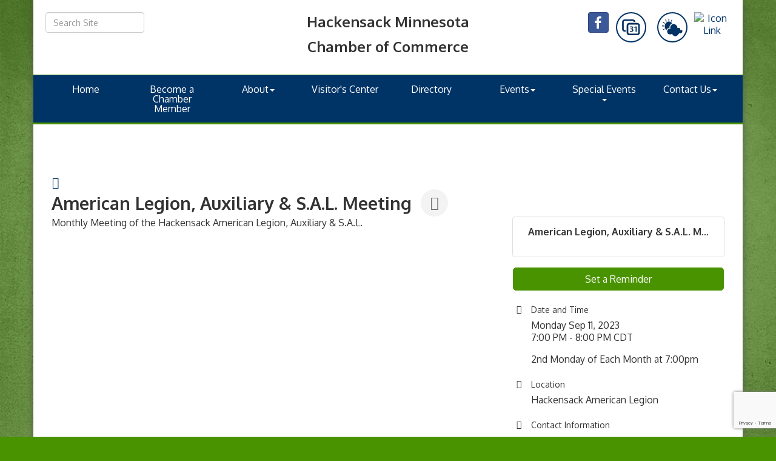

--- FILE ---
content_type: text/html; charset=utf-8
request_url: https://www.google.com/recaptcha/enterprise/anchor?ar=1&k=6LcpNUMUAAAAAB5iVpO_rzGG2TK_vFp7V6SCw_4s&co=aHR0cDovL3d3dy5oYWNrZW5zYWNrY2hhbWJlci5jb206ODA.&hl=en&v=N67nZn4AqZkNcbeMu4prBgzg&size=compact&anchor-ms=20000&execute-ms=30000&cb=txnrs9dyf7ox
body_size: 49302
content:
<!DOCTYPE HTML><html dir="ltr" lang="en"><head><meta http-equiv="Content-Type" content="text/html; charset=UTF-8">
<meta http-equiv="X-UA-Compatible" content="IE=edge">
<title>reCAPTCHA</title>
<style type="text/css">
/* cyrillic-ext */
@font-face {
  font-family: 'Roboto';
  font-style: normal;
  font-weight: 400;
  font-stretch: 100%;
  src: url(//fonts.gstatic.com/s/roboto/v48/KFO7CnqEu92Fr1ME7kSn66aGLdTylUAMa3GUBHMdazTgWw.woff2) format('woff2');
  unicode-range: U+0460-052F, U+1C80-1C8A, U+20B4, U+2DE0-2DFF, U+A640-A69F, U+FE2E-FE2F;
}
/* cyrillic */
@font-face {
  font-family: 'Roboto';
  font-style: normal;
  font-weight: 400;
  font-stretch: 100%;
  src: url(//fonts.gstatic.com/s/roboto/v48/KFO7CnqEu92Fr1ME7kSn66aGLdTylUAMa3iUBHMdazTgWw.woff2) format('woff2');
  unicode-range: U+0301, U+0400-045F, U+0490-0491, U+04B0-04B1, U+2116;
}
/* greek-ext */
@font-face {
  font-family: 'Roboto';
  font-style: normal;
  font-weight: 400;
  font-stretch: 100%;
  src: url(//fonts.gstatic.com/s/roboto/v48/KFO7CnqEu92Fr1ME7kSn66aGLdTylUAMa3CUBHMdazTgWw.woff2) format('woff2');
  unicode-range: U+1F00-1FFF;
}
/* greek */
@font-face {
  font-family: 'Roboto';
  font-style: normal;
  font-weight: 400;
  font-stretch: 100%;
  src: url(//fonts.gstatic.com/s/roboto/v48/KFO7CnqEu92Fr1ME7kSn66aGLdTylUAMa3-UBHMdazTgWw.woff2) format('woff2');
  unicode-range: U+0370-0377, U+037A-037F, U+0384-038A, U+038C, U+038E-03A1, U+03A3-03FF;
}
/* math */
@font-face {
  font-family: 'Roboto';
  font-style: normal;
  font-weight: 400;
  font-stretch: 100%;
  src: url(//fonts.gstatic.com/s/roboto/v48/KFO7CnqEu92Fr1ME7kSn66aGLdTylUAMawCUBHMdazTgWw.woff2) format('woff2');
  unicode-range: U+0302-0303, U+0305, U+0307-0308, U+0310, U+0312, U+0315, U+031A, U+0326-0327, U+032C, U+032F-0330, U+0332-0333, U+0338, U+033A, U+0346, U+034D, U+0391-03A1, U+03A3-03A9, U+03B1-03C9, U+03D1, U+03D5-03D6, U+03F0-03F1, U+03F4-03F5, U+2016-2017, U+2034-2038, U+203C, U+2040, U+2043, U+2047, U+2050, U+2057, U+205F, U+2070-2071, U+2074-208E, U+2090-209C, U+20D0-20DC, U+20E1, U+20E5-20EF, U+2100-2112, U+2114-2115, U+2117-2121, U+2123-214F, U+2190, U+2192, U+2194-21AE, U+21B0-21E5, U+21F1-21F2, U+21F4-2211, U+2213-2214, U+2216-22FF, U+2308-230B, U+2310, U+2319, U+231C-2321, U+2336-237A, U+237C, U+2395, U+239B-23B7, U+23D0, U+23DC-23E1, U+2474-2475, U+25AF, U+25B3, U+25B7, U+25BD, U+25C1, U+25CA, U+25CC, U+25FB, U+266D-266F, U+27C0-27FF, U+2900-2AFF, U+2B0E-2B11, U+2B30-2B4C, U+2BFE, U+3030, U+FF5B, U+FF5D, U+1D400-1D7FF, U+1EE00-1EEFF;
}
/* symbols */
@font-face {
  font-family: 'Roboto';
  font-style: normal;
  font-weight: 400;
  font-stretch: 100%;
  src: url(//fonts.gstatic.com/s/roboto/v48/KFO7CnqEu92Fr1ME7kSn66aGLdTylUAMaxKUBHMdazTgWw.woff2) format('woff2');
  unicode-range: U+0001-000C, U+000E-001F, U+007F-009F, U+20DD-20E0, U+20E2-20E4, U+2150-218F, U+2190, U+2192, U+2194-2199, U+21AF, U+21E6-21F0, U+21F3, U+2218-2219, U+2299, U+22C4-22C6, U+2300-243F, U+2440-244A, U+2460-24FF, U+25A0-27BF, U+2800-28FF, U+2921-2922, U+2981, U+29BF, U+29EB, U+2B00-2BFF, U+4DC0-4DFF, U+FFF9-FFFB, U+10140-1018E, U+10190-1019C, U+101A0, U+101D0-101FD, U+102E0-102FB, U+10E60-10E7E, U+1D2C0-1D2D3, U+1D2E0-1D37F, U+1F000-1F0FF, U+1F100-1F1AD, U+1F1E6-1F1FF, U+1F30D-1F30F, U+1F315, U+1F31C, U+1F31E, U+1F320-1F32C, U+1F336, U+1F378, U+1F37D, U+1F382, U+1F393-1F39F, U+1F3A7-1F3A8, U+1F3AC-1F3AF, U+1F3C2, U+1F3C4-1F3C6, U+1F3CA-1F3CE, U+1F3D4-1F3E0, U+1F3ED, U+1F3F1-1F3F3, U+1F3F5-1F3F7, U+1F408, U+1F415, U+1F41F, U+1F426, U+1F43F, U+1F441-1F442, U+1F444, U+1F446-1F449, U+1F44C-1F44E, U+1F453, U+1F46A, U+1F47D, U+1F4A3, U+1F4B0, U+1F4B3, U+1F4B9, U+1F4BB, U+1F4BF, U+1F4C8-1F4CB, U+1F4D6, U+1F4DA, U+1F4DF, U+1F4E3-1F4E6, U+1F4EA-1F4ED, U+1F4F7, U+1F4F9-1F4FB, U+1F4FD-1F4FE, U+1F503, U+1F507-1F50B, U+1F50D, U+1F512-1F513, U+1F53E-1F54A, U+1F54F-1F5FA, U+1F610, U+1F650-1F67F, U+1F687, U+1F68D, U+1F691, U+1F694, U+1F698, U+1F6AD, U+1F6B2, U+1F6B9-1F6BA, U+1F6BC, U+1F6C6-1F6CF, U+1F6D3-1F6D7, U+1F6E0-1F6EA, U+1F6F0-1F6F3, U+1F6F7-1F6FC, U+1F700-1F7FF, U+1F800-1F80B, U+1F810-1F847, U+1F850-1F859, U+1F860-1F887, U+1F890-1F8AD, U+1F8B0-1F8BB, U+1F8C0-1F8C1, U+1F900-1F90B, U+1F93B, U+1F946, U+1F984, U+1F996, U+1F9E9, U+1FA00-1FA6F, U+1FA70-1FA7C, U+1FA80-1FA89, U+1FA8F-1FAC6, U+1FACE-1FADC, U+1FADF-1FAE9, U+1FAF0-1FAF8, U+1FB00-1FBFF;
}
/* vietnamese */
@font-face {
  font-family: 'Roboto';
  font-style: normal;
  font-weight: 400;
  font-stretch: 100%;
  src: url(//fonts.gstatic.com/s/roboto/v48/KFO7CnqEu92Fr1ME7kSn66aGLdTylUAMa3OUBHMdazTgWw.woff2) format('woff2');
  unicode-range: U+0102-0103, U+0110-0111, U+0128-0129, U+0168-0169, U+01A0-01A1, U+01AF-01B0, U+0300-0301, U+0303-0304, U+0308-0309, U+0323, U+0329, U+1EA0-1EF9, U+20AB;
}
/* latin-ext */
@font-face {
  font-family: 'Roboto';
  font-style: normal;
  font-weight: 400;
  font-stretch: 100%;
  src: url(//fonts.gstatic.com/s/roboto/v48/KFO7CnqEu92Fr1ME7kSn66aGLdTylUAMa3KUBHMdazTgWw.woff2) format('woff2');
  unicode-range: U+0100-02BA, U+02BD-02C5, U+02C7-02CC, U+02CE-02D7, U+02DD-02FF, U+0304, U+0308, U+0329, U+1D00-1DBF, U+1E00-1E9F, U+1EF2-1EFF, U+2020, U+20A0-20AB, U+20AD-20C0, U+2113, U+2C60-2C7F, U+A720-A7FF;
}
/* latin */
@font-face {
  font-family: 'Roboto';
  font-style: normal;
  font-weight: 400;
  font-stretch: 100%;
  src: url(//fonts.gstatic.com/s/roboto/v48/KFO7CnqEu92Fr1ME7kSn66aGLdTylUAMa3yUBHMdazQ.woff2) format('woff2');
  unicode-range: U+0000-00FF, U+0131, U+0152-0153, U+02BB-02BC, U+02C6, U+02DA, U+02DC, U+0304, U+0308, U+0329, U+2000-206F, U+20AC, U+2122, U+2191, U+2193, U+2212, U+2215, U+FEFF, U+FFFD;
}
/* cyrillic-ext */
@font-face {
  font-family: 'Roboto';
  font-style: normal;
  font-weight: 500;
  font-stretch: 100%;
  src: url(//fonts.gstatic.com/s/roboto/v48/KFO7CnqEu92Fr1ME7kSn66aGLdTylUAMa3GUBHMdazTgWw.woff2) format('woff2');
  unicode-range: U+0460-052F, U+1C80-1C8A, U+20B4, U+2DE0-2DFF, U+A640-A69F, U+FE2E-FE2F;
}
/* cyrillic */
@font-face {
  font-family: 'Roboto';
  font-style: normal;
  font-weight: 500;
  font-stretch: 100%;
  src: url(//fonts.gstatic.com/s/roboto/v48/KFO7CnqEu92Fr1ME7kSn66aGLdTylUAMa3iUBHMdazTgWw.woff2) format('woff2');
  unicode-range: U+0301, U+0400-045F, U+0490-0491, U+04B0-04B1, U+2116;
}
/* greek-ext */
@font-face {
  font-family: 'Roboto';
  font-style: normal;
  font-weight: 500;
  font-stretch: 100%;
  src: url(//fonts.gstatic.com/s/roboto/v48/KFO7CnqEu92Fr1ME7kSn66aGLdTylUAMa3CUBHMdazTgWw.woff2) format('woff2');
  unicode-range: U+1F00-1FFF;
}
/* greek */
@font-face {
  font-family: 'Roboto';
  font-style: normal;
  font-weight: 500;
  font-stretch: 100%;
  src: url(//fonts.gstatic.com/s/roboto/v48/KFO7CnqEu92Fr1ME7kSn66aGLdTylUAMa3-UBHMdazTgWw.woff2) format('woff2');
  unicode-range: U+0370-0377, U+037A-037F, U+0384-038A, U+038C, U+038E-03A1, U+03A3-03FF;
}
/* math */
@font-face {
  font-family: 'Roboto';
  font-style: normal;
  font-weight: 500;
  font-stretch: 100%;
  src: url(//fonts.gstatic.com/s/roboto/v48/KFO7CnqEu92Fr1ME7kSn66aGLdTylUAMawCUBHMdazTgWw.woff2) format('woff2');
  unicode-range: U+0302-0303, U+0305, U+0307-0308, U+0310, U+0312, U+0315, U+031A, U+0326-0327, U+032C, U+032F-0330, U+0332-0333, U+0338, U+033A, U+0346, U+034D, U+0391-03A1, U+03A3-03A9, U+03B1-03C9, U+03D1, U+03D5-03D6, U+03F0-03F1, U+03F4-03F5, U+2016-2017, U+2034-2038, U+203C, U+2040, U+2043, U+2047, U+2050, U+2057, U+205F, U+2070-2071, U+2074-208E, U+2090-209C, U+20D0-20DC, U+20E1, U+20E5-20EF, U+2100-2112, U+2114-2115, U+2117-2121, U+2123-214F, U+2190, U+2192, U+2194-21AE, U+21B0-21E5, U+21F1-21F2, U+21F4-2211, U+2213-2214, U+2216-22FF, U+2308-230B, U+2310, U+2319, U+231C-2321, U+2336-237A, U+237C, U+2395, U+239B-23B7, U+23D0, U+23DC-23E1, U+2474-2475, U+25AF, U+25B3, U+25B7, U+25BD, U+25C1, U+25CA, U+25CC, U+25FB, U+266D-266F, U+27C0-27FF, U+2900-2AFF, U+2B0E-2B11, U+2B30-2B4C, U+2BFE, U+3030, U+FF5B, U+FF5D, U+1D400-1D7FF, U+1EE00-1EEFF;
}
/* symbols */
@font-face {
  font-family: 'Roboto';
  font-style: normal;
  font-weight: 500;
  font-stretch: 100%;
  src: url(//fonts.gstatic.com/s/roboto/v48/KFO7CnqEu92Fr1ME7kSn66aGLdTylUAMaxKUBHMdazTgWw.woff2) format('woff2');
  unicode-range: U+0001-000C, U+000E-001F, U+007F-009F, U+20DD-20E0, U+20E2-20E4, U+2150-218F, U+2190, U+2192, U+2194-2199, U+21AF, U+21E6-21F0, U+21F3, U+2218-2219, U+2299, U+22C4-22C6, U+2300-243F, U+2440-244A, U+2460-24FF, U+25A0-27BF, U+2800-28FF, U+2921-2922, U+2981, U+29BF, U+29EB, U+2B00-2BFF, U+4DC0-4DFF, U+FFF9-FFFB, U+10140-1018E, U+10190-1019C, U+101A0, U+101D0-101FD, U+102E0-102FB, U+10E60-10E7E, U+1D2C0-1D2D3, U+1D2E0-1D37F, U+1F000-1F0FF, U+1F100-1F1AD, U+1F1E6-1F1FF, U+1F30D-1F30F, U+1F315, U+1F31C, U+1F31E, U+1F320-1F32C, U+1F336, U+1F378, U+1F37D, U+1F382, U+1F393-1F39F, U+1F3A7-1F3A8, U+1F3AC-1F3AF, U+1F3C2, U+1F3C4-1F3C6, U+1F3CA-1F3CE, U+1F3D4-1F3E0, U+1F3ED, U+1F3F1-1F3F3, U+1F3F5-1F3F7, U+1F408, U+1F415, U+1F41F, U+1F426, U+1F43F, U+1F441-1F442, U+1F444, U+1F446-1F449, U+1F44C-1F44E, U+1F453, U+1F46A, U+1F47D, U+1F4A3, U+1F4B0, U+1F4B3, U+1F4B9, U+1F4BB, U+1F4BF, U+1F4C8-1F4CB, U+1F4D6, U+1F4DA, U+1F4DF, U+1F4E3-1F4E6, U+1F4EA-1F4ED, U+1F4F7, U+1F4F9-1F4FB, U+1F4FD-1F4FE, U+1F503, U+1F507-1F50B, U+1F50D, U+1F512-1F513, U+1F53E-1F54A, U+1F54F-1F5FA, U+1F610, U+1F650-1F67F, U+1F687, U+1F68D, U+1F691, U+1F694, U+1F698, U+1F6AD, U+1F6B2, U+1F6B9-1F6BA, U+1F6BC, U+1F6C6-1F6CF, U+1F6D3-1F6D7, U+1F6E0-1F6EA, U+1F6F0-1F6F3, U+1F6F7-1F6FC, U+1F700-1F7FF, U+1F800-1F80B, U+1F810-1F847, U+1F850-1F859, U+1F860-1F887, U+1F890-1F8AD, U+1F8B0-1F8BB, U+1F8C0-1F8C1, U+1F900-1F90B, U+1F93B, U+1F946, U+1F984, U+1F996, U+1F9E9, U+1FA00-1FA6F, U+1FA70-1FA7C, U+1FA80-1FA89, U+1FA8F-1FAC6, U+1FACE-1FADC, U+1FADF-1FAE9, U+1FAF0-1FAF8, U+1FB00-1FBFF;
}
/* vietnamese */
@font-face {
  font-family: 'Roboto';
  font-style: normal;
  font-weight: 500;
  font-stretch: 100%;
  src: url(//fonts.gstatic.com/s/roboto/v48/KFO7CnqEu92Fr1ME7kSn66aGLdTylUAMa3OUBHMdazTgWw.woff2) format('woff2');
  unicode-range: U+0102-0103, U+0110-0111, U+0128-0129, U+0168-0169, U+01A0-01A1, U+01AF-01B0, U+0300-0301, U+0303-0304, U+0308-0309, U+0323, U+0329, U+1EA0-1EF9, U+20AB;
}
/* latin-ext */
@font-face {
  font-family: 'Roboto';
  font-style: normal;
  font-weight: 500;
  font-stretch: 100%;
  src: url(//fonts.gstatic.com/s/roboto/v48/KFO7CnqEu92Fr1ME7kSn66aGLdTylUAMa3KUBHMdazTgWw.woff2) format('woff2');
  unicode-range: U+0100-02BA, U+02BD-02C5, U+02C7-02CC, U+02CE-02D7, U+02DD-02FF, U+0304, U+0308, U+0329, U+1D00-1DBF, U+1E00-1E9F, U+1EF2-1EFF, U+2020, U+20A0-20AB, U+20AD-20C0, U+2113, U+2C60-2C7F, U+A720-A7FF;
}
/* latin */
@font-face {
  font-family: 'Roboto';
  font-style: normal;
  font-weight: 500;
  font-stretch: 100%;
  src: url(//fonts.gstatic.com/s/roboto/v48/KFO7CnqEu92Fr1ME7kSn66aGLdTylUAMa3yUBHMdazQ.woff2) format('woff2');
  unicode-range: U+0000-00FF, U+0131, U+0152-0153, U+02BB-02BC, U+02C6, U+02DA, U+02DC, U+0304, U+0308, U+0329, U+2000-206F, U+20AC, U+2122, U+2191, U+2193, U+2212, U+2215, U+FEFF, U+FFFD;
}
/* cyrillic-ext */
@font-face {
  font-family: 'Roboto';
  font-style: normal;
  font-weight: 900;
  font-stretch: 100%;
  src: url(//fonts.gstatic.com/s/roboto/v48/KFO7CnqEu92Fr1ME7kSn66aGLdTylUAMa3GUBHMdazTgWw.woff2) format('woff2');
  unicode-range: U+0460-052F, U+1C80-1C8A, U+20B4, U+2DE0-2DFF, U+A640-A69F, U+FE2E-FE2F;
}
/* cyrillic */
@font-face {
  font-family: 'Roboto';
  font-style: normal;
  font-weight: 900;
  font-stretch: 100%;
  src: url(//fonts.gstatic.com/s/roboto/v48/KFO7CnqEu92Fr1ME7kSn66aGLdTylUAMa3iUBHMdazTgWw.woff2) format('woff2');
  unicode-range: U+0301, U+0400-045F, U+0490-0491, U+04B0-04B1, U+2116;
}
/* greek-ext */
@font-face {
  font-family: 'Roboto';
  font-style: normal;
  font-weight: 900;
  font-stretch: 100%;
  src: url(//fonts.gstatic.com/s/roboto/v48/KFO7CnqEu92Fr1ME7kSn66aGLdTylUAMa3CUBHMdazTgWw.woff2) format('woff2');
  unicode-range: U+1F00-1FFF;
}
/* greek */
@font-face {
  font-family: 'Roboto';
  font-style: normal;
  font-weight: 900;
  font-stretch: 100%;
  src: url(//fonts.gstatic.com/s/roboto/v48/KFO7CnqEu92Fr1ME7kSn66aGLdTylUAMa3-UBHMdazTgWw.woff2) format('woff2');
  unicode-range: U+0370-0377, U+037A-037F, U+0384-038A, U+038C, U+038E-03A1, U+03A3-03FF;
}
/* math */
@font-face {
  font-family: 'Roboto';
  font-style: normal;
  font-weight: 900;
  font-stretch: 100%;
  src: url(//fonts.gstatic.com/s/roboto/v48/KFO7CnqEu92Fr1ME7kSn66aGLdTylUAMawCUBHMdazTgWw.woff2) format('woff2');
  unicode-range: U+0302-0303, U+0305, U+0307-0308, U+0310, U+0312, U+0315, U+031A, U+0326-0327, U+032C, U+032F-0330, U+0332-0333, U+0338, U+033A, U+0346, U+034D, U+0391-03A1, U+03A3-03A9, U+03B1-03C9, U+03D1, U+03D5-03D6, U+03F0-03F1, U+03F4-03F5, U+2016-2017, U+2034-2038, U+203C, U+2040, U+2043, U+2047, U+2050, U+2057, U+205F, U+2070-2071, U+2074-208E, U+2090-209C, U+20D0-20DC, U+20E1, U+20E5-20EF, U+2100-2112, U+2114-2115, U+2117-2121, U+2123-214F, U+2190, U+2192, U+2194-21AE, U+21B0-21E5, U+21F1-21F2, U+21F4-2211, U+2213-2214, U+2216-22FF, U+2308-230B, U+2310, U+2319, U+231C-2321, U+2336-237A, U+237C, U+2395, U+239B-23B7, U+23D0, U+23DC-23E1, U+2474-2475, U+25AF, U+25B3, U+25B7, U+25BD, U+25C1, U+25CA, U+25CC, U+25FB, U+266D-266F, U+27C0-27FF, U+2900-2AFF, U+2B0E-2B11, U+2B30-2B4C, U+2BFE, U+3030, U+FF5B, U+FF5D, U+1D400-1D7FF, U+1EE00-1EEFF;
}
/* symbols */
@font-face {
  font-family: 'Roboto';
  font-style: normal;
  font-weight: 900;
  font-stretch: 100%;
  src: url(//fonts.gstatic.com/s/roboto/v48/KFO7CnqEu92Fr1ME7kSn66aGLdTylUAMaxKUBHMdazTgWw.woff2) format('woff2');
  unicode-range: U+0001-000C, U+000E-001F, U+007F-009F, U+20DD-20E0, U+20E2-20E4, U+2150-218F, U+2190, U+2192, U+2194-2199, U+21AF, U+21E6-21F0, U+21F3, U+2218-2219, U+2299, U+22C4-22C6, U+2300-243F, U+2440-244A, U+2460-24FF, U+25A0-27BF, U+2800-28FF, U+2921-2922, U+2981, U+29BF, U+29EB, U+2B00-2BFF, U+4DC0-4DFF, U+FFF9-FFFB, U+10140-1018E, U+10190-1019C, U+101A0, U+101D0-101FD, U+102E0-102FB, U+10E60-10E7E, U+1D2C0-1D2D3, U+1D2E0-1D37F, U+1F000-1F0FF, U+1F100-1F1AD, U+1F1E6-1F1FF, U+1F30D-1F30F, U+1F315, U+1F31C, U+1F31E, U+1F320-1F32C, U+1F336, U+1F378, U+1F37D, U+1F382, U+1F393-1F39F, U+1F3A7-1F3A8, U+1F3AC-1F3AF, U+1F3C2, U+1F3C4-1F3C6, U+1F3CA-1F3CE, U+1F3D4-1F3E0, U+1F3ED, U+1F3F1-1F3F3, U+1F3F5-1F3F7, U+1F408, U+1F415, U+1F41F, U+1F426, U+1F43F, U+1F441-1F442, U+1F444, U+1F446-1F449, U+1F44C-1F44E, U+1F453, U+1F46A, U+1F47D, U+1F4A3, U+1F4B0, U+1F4B3, U+1F4B9, U+1F4BB, U+1F4BF, U+1F4C8-1F4CB, U+1F4D6, U+1F4DA, U+1F4DF, U+1F4E3-1F4E6, U+1F4EA-1F4ED, U+1F4F7, U+1F4F9-1F4FB, U+1F4FD-1F4FE, U+1F503, U+1F507-1F50B, U+1F50D, U+1F512-1F513, U+1F53E-1F54A, U+1F54F-1F5FA, U+1F610, U+1F650-1F67F, U+1F687, U+1F68D, U+1F691, U+1F694, U+1F698, U+1F6AD, U+1F6B2, U+1F6B9-1F6BA, U+1F6BC, U+1F6C6-1F6CF, U+1F6D3-1F6D7, U+1F6E0-1F6EA, U+1F6F0-1F6F3, U+1F6F7-1F6FC, U+1F700-1F7FF, U+1F800-1F80B, U+1F810-1F847, U+1F850-1F859, U+1F860-1F887, U+1F890-1F8AD, U+1F8B0-1F8BB, U+1F8C0-1F8C1, U+1F900-1F90B, U+1F93B, U+1F946, U+1F984, U+1F996, U+1F9E9, U+1FA00-1FA6F, U+1FA70-1FA7C, U+1FA80-1FA89, U+1FA8F-1FAC6, U+1FACE-1FADC, U+1FADF-1FAE9, U+1FAF0-1FAF8, U+1FB00-1FBFF;
}
/* vietnamese */
@font-face {
  font-family: 'Roboto';
  font-style: normal;
  font-weight: 900;
  font-stretch: 100%;
  src: url(//fonts.gstatic.com/s/roboto/v48/KFO7CnqEu92Fr1ME7kSn66aGLdTylUAMa3OUBHMdazTgWw.woff2) format('woff2');
  unicode-range: U+0102-0103, U+0110-0111, U+0128-0129, U+0168-0169, U+01A0-01A1, U+01AF-01B0, U+0300-0301, U+0303-0304, U+0308-0309, U+0323, U+0329, U+1EA0-1EF9, U+20AB;
}
/* latin-ext */
@font-face {
  font-family: 'Roboto';
  font-style: normal;
  font-weight: 900;
  font-stretch: 100%;
  src: url(//fonts.gstatic.com/s/roboto/v48/KFO7CnqEu92Fr1ME7kSn66aGLdTylUAMa3KUBHMdazTgWw.woff2) format('woff2');
  unicode-range: U+0100-02BA, U+02BD-02C5, U+02C7-02CC, U+02CE-02D7, U+02DD-02FF, U+0304, U+0308, U+0329, U+1D00-1DBF, U+1E00-1E9F, U+1EF2-1EFF, U+2020, U+20A0-20AB, U+20AD-20C0, U+2113, U+2C60-2C7F, U+A720-A7FF;
}
/* latin */
@font-face {
  font-family: 'Roboto';
  font-style: normal;
  font-weight: 900;
  font-stretch: 100%;
  src: url(//fonts.gstatic.com/s/roboto/v48/KFO7CnqEu92Fr1ME7kSn66aGLdTylUAMa3yUBHMdazQ.woff2) format('woff2');
  unicode-range: U+0000-00FF, U+0131, U+0152-0153, U+02BB-02BC, U+02C6, U+02DA, U+02DC, U+0304, U+0308, U+0329, U+2000-206F, U+20AC, U+2122, U+2191, U+2193, U+2212, U+2215, U+FEFF, U+FFFD;
}

</style>
<link rel="stylesheet" type="text/css" href="https://www.gstatic.com/recaptcha/releases/N67nZn4AqZkNcbeMu4prBgzg/styles__ltr.css">
<script nonce="PatAL2JKnetMwU2DpWJ7xA" type="text/javascript">window['__recaptcha_api'] = 'https://www.google.com/recaptcha/enterprise/';</script>
<script type="text/javascript" src="https://www.gstatic.com/recaptcha/releases/N67nZn4AqZkNcbeMu4prBgzg/recaptcha__en.js" nonce="PatAL2JKnetMwU2DpWJ7xA">
      
    </script></head>
<body><div id="rc-anchor-alert" class="rc-anchor-alert"></div>
<input type="hidden" id="recaptcha-token" value="[base64]">
<script type="text/javascript" nonce="PatAL2JKnetMwU2DpWJ7xA">
      recaptcha.anchor.Main.init("[\x22ainput\x22,[\x22bgdata\x22,\x22\x22,\[base64]/[base64]/[base64]/bmV3IHJbeF0oY1swXSk6RT09Mj9uZXcgclt4XShjWzBdLGNbMV0pOkU9PTM/bmV3IHJbeF0oY1swXSxjWzFdLGNbMl0pOkU9PTQ/[base64]/[base64]/[base64]/[base64]/[base64]/[base64]/[base64]/[base64]\x22,\[base64]\\u003d\x22,\x22HTfCssO9w5lawrnCjXMvZRTCjVXDjMKmw5fCn8KlGMKPw5BwFMOPw5bCkcO8TgXDll3ClmxKwpvDuRzCpMKvNydfKWTCpcOCSMKHRhjCkiHCjMOxwpM6wp/CswPDhUJtw6HDhGfCoDjDvMONTsKfwrHDpkcYAlXDmmcTA8OTbsOAb0cmJGfDokMgVEbCgwoKw6R+wrHCucOqZ8OVwrTCm8OTwrPChmZ+JcKoWGfCiwAjw5bCj8KSbnM/ZsKZwrYxw5Q2BBbDusKtX8KbWV7Cr2bDlMKFw5dwHWkpdUNyw5d9wpxowpHDvcKVw53CmhPCoR9ddcKAw5gqCDLCosOmwoJmNCVJwr4QfMKFcBbCuwkyw4HDuD7ClXc1S28TFh/DqhcjwqLDpsO3LzJUJsKQwoNeWsK2w5fDl1A1LEUCXsOARsK2wpnDvcOjwpQCw4zDuBbDqMKqwq89w51Lw7wdTUnDtU4iw7fCsHHDi8Kyb8KkwosBwpXCu8KTQsOAfMKuwqdiZEXCggxtKsK5esOHEMKYwpwQJGbCt8O8Q8K8w6PDp8OVwqo9OwFNw5fCisKPAMO/wpUhXUjDoAzCpMObQ8O+IUsUw6nDq8KCw78wT8OPwoJMEsOBw5NDKcKcw5lJX8KPezoJwolaw4vCv8KmwpzClMKQR8OHwonCjFFFw7XCrV7Cp8KaWMKhMcONwrELFsKwPcKKw60gasO+w6DDucKXb1ouw4hUEcOGwrVtw410worDkQDCkU/CjcKPwrHCicKzworCih7CvsKJw7nClsOTd8O0VXgcKmxTKlbDt1o5w6vCnmzCuMOHSzUTeMKBQBTDtTzCrXnDpMO/NsKZfz7DrMKvaw3CusODKsOoe1nCp2LDjhzDoCBcbMK3wpZQw7jClsK6w6/CnFvCo3Z2HDp5KGBre8KzERNFw5HDuMKYDT8VCMOMMi5MwqvDssOMwotRw5TDrl/DpjzClcK5HH3DhGQnDGZzHUg/w6www4zCoE/Cp8O1wr/CmVERwq7Ch3sXw77CmBE/[base64]/[base64]/Cj0FLT8OVesKUCsKWw5dDwo4CwqjCnsO1w67Cpi8sdWvCqcKXw4oow6FwGyTDkELDrMOUBB7DhMKZwovDvcKBw7DDqUwocXQ7w61xwrzDisKBwpIQCsOiwq/Dmh1Xw5vCilfDkAfDlcKkw64vwrQXaGt1wphUGsKJwoUdYX3CtxTCpmhgw5xBwpE4MUrDuDzDucKQwp86CMOUwrfDpMOacDsIw4hcbRESw5QINsKmwqJhwpxGw6gscsKke8K0w7pDADBUBlHDsTpiKDTDhcKOM8OkDMOZE8OBDTEswp8/aiPCn3TCscOow63ClMOgwrxXJ2jDscO+MHfDkglNBlhQZMKiH8KXXsKHw5TCqzDDn8OXw4DDumEeFXsKw6fDsMKUHsO3YsKmw6w2woPDi8KpW8K1wqMNwpbDgRg6Mjtaw53Dhw8YO8OXwr8/w4XDmsKjWTNnCMKWFRPDv2zDksOlIMKXGjLCg8OpwpLDozXCksKTRTcqw5F1ayTCt1I3woNUJMK1wqNkJMObUxPChkx+woscw6zDvWR+wqhABsOscG/ClCLCn1JwDGJcwp1vwrbCqmNRwqx4w4hKcQDCrMO/[base64]/DjRNow5J7w4QnTDrCo8OBw7zCh8KPwqFvKsKkwrjDmXnDm8KDBiwjwrHDo3AhPcOxwrgTw5RhUcKrO1p6R0A6woVZwo/Dvw0pw4nCv8KnIlnDh8KYw6PDtsO/woDCn8K3w5ZnwqcFwqTDv2ppw7bDnnQ7wqHDpMKCw7Y+wpvCpTx+wq3DkXnDh8KvwqQFwpU1RcO3XiY7w4HCmBjCmn3CrEfDkVjDuMKHKgRwwpEow7vChCPCrMO+w742wrJGfcOpwr3DvcKwwpHCjQQpwovDtMOrMio7wo/DrXsWWhdTw5zCqRFICG7Dji3Dgm7CgcOCwoTDh2jCq1fDjsKcAnF2wrXCv8K/w5DDncObTsKRw7IvVhvDsQcYwr7Dg0AoWcKxTMKoVgXCnsOkJcO+YcKowoFZwonCtFPCr8KrdcKFYsOpwox5NcKiw4Bywp3Dp8OqXmtiU8Knw40zVsO8XlrDi8OFwrN7bcORw6rCkj7Cj18cwoIrwq5hTMKMbcOOGRrDglJAK8Kgwr/DvcK0w4HDncK8w73DryjCpmbCp8K0wp/Ch8Kbw73CvSfDmMK9O8K7b1zDucOSwrLDlcOtwqnDnMODwrcGMMKLwrt7XDsvwqEwwoQpVMKlwpfDmV7DicK3w6rCkcOQMwRxw5Auwp3CuMOwwqU7U8OjP1LDocKkwo/[base64]/Dj1PDiFfDrxV7wofDtT1xX8OuLgHCuGfDicOZw6s7PW1Uw70QOMOJacKTAmIqNQbCvWLChMKbWsOkBcO/YVnChcKcSMOETWDClzrCk8KSdsOdwrnDqzIZSANvwo/[base64]/CqsOLw79zbVrCqMOqEDctJWR/[base64]/DkwIVDgbDuS9QwpNSwodnHcOmSsOOw4nDjcOORcKzw4c4FCQ3dMKJwqXDmsKowr4Hw6N8w5HDosKLSsOmw4oKFMO+woE3w7PCp8OUw5RCBMKcCsO9ZsK6w5tcw7Rxw45bw67DlR06w7TCicKvw5p3A8KcJg3Cg8Kyd3zClx7Dv8K+w4LDijdyw4rCk8O/XcO7XcOawpNxfVZRw4zDtsOtwrU8bXHDrMKDw43ClXwBw4jDqMOzZm/[base64]/DjBF4wpXCgRXDj8Ouw7URTMOewrpfR8K1d8K3w6Mmw47DqsKhRhfChMKnw5fDlMO6wpjCpMKZeRMhw6IudF3Dq8KQwpvCkMOsw67CpsO5wovDnwPDiEAPwpDCpsK9ESl/[base64]/ClGDDsMKrw6hLasKqwqRNw5zDksKAwo/Cii7CvTApAMOfwrJXfcKqMsKlZBttTHJSw4LDgcK5SFUUCcO4w6Ihw6gmw4M4aDVHah8IE8KkasOLwrjDtMK5wpLCnUnDkMO1NsKlCcKQH8KNw7DCmsKaw6zCsm3CnCA1ZnNUZAzDksOha8KgCcKNK8OjwoYGHztUdELCrTrCg2J8woLDpH5AK8KPwr/ClMKcwrpHwoY1wqLDs8OIworCg8OebMKLw43Du8KJwpUFZ2vCmMOsw6rDvMO+NjnCqsOGwpfCj8OTBg7DrEEkwql5YcKpwoPDoAp9w4kbRsOsSXIJQldCw5fDkXx8UMO5bMKye14EazlpPMOcw4bCusKTScKZORRjK2/CggFLeS/DvMOAwpbCo1fCq0/Cr8OqwpLCkwrDvSbCm8OLF8KUPsKlwqbCrcOoGcK3fsO4w73CoDDCjWXCgkIQw6TDl8Ovayhkwq/DgjhZw7l8w4VNwqNuLX4zw60ow6ludCxxKmvDjkvDrcO0WgFRwqQDfynCvVE5Q8O4AsOow6zDuzPCv8Kuwo/Dn8OBcsKiZiHCnCVLwqjDmnfDlcOxw60zw5LDn8KTMh7DsT44wqrDiCJ6UEPDqMO4wqU5w4PDojZrDsK1wrlgwpnDvMKCw4PDpiATw4nCrMKlw7x7wqB+L8Olw67CmsKJPMORJ8KowovCi8KDw55/w7HCuMKcw5NaQcKTZsOXJ8Opw5XCmmbCvcONLgTDsHLCsk47w53CicK2L8OZwop5wqxvIBw4wpIcF8K6w6MSf0sVwoQywp/DtUXDlcKzHGUAw7vChCwsBcOrwqTDksO4wp7CozrDiMK/[base64]/w4zCij7CgcOMw6RPworDuzLDn8KIfMOfG8KTI3ZMLVVaw6NtTn/[base64]/woHCsis9wonCrMOEwo0KwrtVAF7DqcKIwrUJGG9dUMO7wr3DksKge8O4BMKWw4MmbcOxwpDDhcO3U0dvw4jCk34RSSwjw6PDgMO6T8OrKD/Dl2ZYwrMRCGvCpsKhw4gSfWNhDsOQw4lOWsOSccKAwqFTw4tTegrCgk4Hw5/[base64]/DsjrCgsKQw57CsnNOKMO3w53DnXEdOXbDuVdOw7cSKcKsw68IWDzDocKsc08Ew5t7NMObw4rDq8OKJMKWUsO1w5jDnsKLYjJgwrYyY8KoasO6wrbDt3DCtcKiw7bDphBDbcONeynCigdJw7ZQfyxjwo/CnQlYwqrDpcKhw75qUcOnwqfDgsK2AcKWwr/[base64]/[base64]/DnBXDv8KHwp/CoHrDtcOFw6HDrMO4RS9VOBsXKm03bcOAwojDhsOuw6luCgcXN8Khw4Usel7Ds0x8SW7DgQpIG30owqHDgcKiHDJ3wrRzw5tlwpvDk1XDtcO7HnrDmsK2wqVKwqAgwpA9w4/[base64]/wqnCmlJ4wqHDkAEea8Ojw7jCkcKHw7zDtBh/LmbCpsOEWBNXXMOgfgHDim7Do8OSUnnDtyg+JlTDigvClcOdwrbCh8OCLnHCiygNw5HDiiUDwo/Cm8Kmwq9Uwr3DmjVKewrDtsK8w4tsFsKFwoLDoE7Dq8O2RRTCo2FvwqDDqMKZwrU6woQ0a8KELUtWScKCwokkSMO+SMORworCosOZw7HDmzdqYcKXc8KQZAXCrUxKwp4vwqohW8OXwpbDnBvComJLEMKIVMKswr4JOTMeDzsXDsKDwonCpX/[base64]/CqH/CosKUUX9cCj7DvMO0RE7DgMOBwqXDmizCshXDksODwo9lNRkqLMOHNXAJw508w6BSCcOPw50SCUvChsOOw4/CqcK5eMOCwoxyXg3CvA/CnMK/[base64]/NFsiS2rDrh/DoU/[base64]/DncKqwrlxRMKNU30fOMOrcsO7w54aXWNqZcKJRi/DgV/DmMOcw4XCpsO3YsOGwqkOw7jDocOIMQnCisKCS8OPZSEJd8O4NWzCrQBEw7bDuh3Don3CsgbDgTjDsGgLwqPDpRzDl8O4JiYKKMKMwqhaw7kjw5rCkBcmw7NyL8KgBBvCtsKJM8O8THjCo27DpFYbFQ1QGcOsMcKZw6Ugw7sFH8OUwpnDjk0kF0/CucKYwolcPsOuBmPDvsObwrfDiMK8wp8awpwgTkRaFH/CuQHDrE7CiirDlcKRWsOsX8O3CGvDosKTXyDDpmVtVkbDuMKUK8OuwpANN3E6R8OXS8Kdw7ExcsK1wqLDnQwPDAbClRcKw7ULw6vCpg3CtghFw7dzwqrCnEXCi8KNYsKowoPCigFgwr/DjFBIPsKdImomw599w7Yrw5hwwp9pNsOvA8O3dsOwZcOKGsKDw6zCsmPCv1jCrsKpwp3DvcKAbWPCl00awpHDn8OkwrvCgcOYIj9Hw51Tw6/CvGkoDcOhwpvCjgkRw48Ow4M2FsKXw77DljtLQkAcA8KoD8OOwpIUJMO+VlrDhMKnOMOxNcKUwoQEa8K7eMK1w4MUUDbCkHrCgxV7w6NadWzDpcKnVcKWwqodccKgDsOnNVjCsMO/fMK3w6TCo8KBZEdWwpVhwqzCtU93wqnDoT5PwpTCp8KYBWJwDxYqbMKsOUvChBRndx1oPGfDmy/ClMOBJ0Mfw4ZSNMOHDcKSf8OZw5EywpXDjgJAEAHDpxMEaGZRwrhoMAnCisOnc0HCvmMUwoEfM3MXwpbDg8Okw7jCvsO4w4pQwo/CmCl5wrvDrMKlw6vCrsKOVy18G8OqGSbCnsKdaMOQHy3ClAAXw77Cs8O6wpjDisKzw74gUMOiLBjDisOpwrABw4vDrQ3DnsKccMOHF8KZeMK6Xlx1w79JGcKbEG/DkcOGYRLCtG/DjR5sdcKFw7Yfwq5MwoFMw7R5woltwoFBL1MFwq1Uw6xJZE/[base64]/DoGBWwoTDk8OzwrMOfMOww63CpcKjw6kUc8KIwo/[base64]/Dl2dCPkvDhxsJZGkVbcOawrYua8KBWMOYbMOOw4AjTsK0wqQ8EMKhd8KdXV0iwonCgcK+d8OdfmYfZsOMScOuwqTCnx8FVCJpw5VUw5bCjsOlwpUBVMKZEsOBwrdqwoPCjMKLwohlMMOWesOkGnHCosO1w48/w7c5GkJzfMKdwqA6woxvw4FQR8K/[base64]/[base64]/DusKkC8Orwpsww7TDoi11dcKswo1nJyrCm0nDvMKBwrbDj8Knw61RwpDCtHNFNsOjw5BWwpRjw5tQw5PCgsKCb8KgwoXDs8K/dT4xUS7DvFZEGcKjw7Y8KDNGTGTDkXHDiMK9w4QwG8Kjw7wxXsOEw5vCkMKdR8KvwqY2wrNxwrjConbCiyjDscOCJcK7KMKKwobDoG1nb3JjwoDCgsOYbMOqwqwHNcOeeyzDh8Okw4nCk0DCuMKmw5TDvsOLOcO+TxANSsK0HR4vwohzw53DvTZIwo9Kw48SQT/Dg8O0w4J4VcKhw4rCpz1/[base64]/CtMO/UjRJw44+wrNcwofDlwnCmsKvH8OLw53DuRwVwrFPwotWwpN/wpDCuUXDg1nDpClow6PCrcO7wrrDqVPDrsOZw7vDo3fCuR3CuAPDiMO4AHjDuiLCucO3wr/CtMOnEsKRdcO8PsO7N8KvwpfCm8KPw5bDiX44czIlcDN/[base64]/DmABDWsK+f8K0UmI8ZMKFw4zDvkdWVjbCjAkadXosK0vDon/DngbCoyzCgMKWO8OidMKzLsKFPMOTcX4OGQR6dMKSCWUQw5jDi8OqRMKnwoNrw7kXw4/DhMO1wq4dwr7Dh2zCt8OeKcKVwphcei4IIH/ClmQORz7CgwHDqkUxw5gYw4HCv2cjVMKsTcORX8OgwpjDu0gmSF7ChMKvw4YWw7QNwofDkcONwrBibnsgBMKEfMKuwp9Ow5NBwqgSc8KtwrxTwqtVwoIBw5TDoMOPI8O/dSVTw6/CpMKnIsOuOTDCqcOhw6fDrMKGw6QrWMKfwofCoD/DvsKSw5/[base64]/w45Gbn/[base64]/[base64]/YsOUwoDDkcKUHsKBw4E8GF/[base64]/f8OSwrfDscKtwpNsw5M/w6fCu8KRXsOMGGRcEcKwwqQFwoTDp8K9UcONwpbCrBnDq8K0TcKCcsK7w6howoHDiyxxw4PDnsOQw7TDul/[base64]/DscKFw4Z4wqXDi17DjX7DgETCocOYwqvDhCbDp8KEZ8KOXSTDrsO8YsK3E0RRaMK4Z8OAw5XDkcKvdsKDwrXDr8KYXsOGw4Ihw4zDlcKZw4xYFWzCoMOIw4pCYMOnYFDDncKhCRrCjDc3UcOaGWXDuzoRH8OmMcOMdcOpcWk/eTguw6LDtXIpwpc1AsOKw43DgsOvw4odw7Rjwp3CkcO7CMO7w4NDbArDjMOLAMO9w4gaw5gfwpDDtMOTwocMwo/DlsKdw7wyw7HDjMKZwqvCoMKTw55cKmHDtMOFPcO7wrTDoElOwqvCiXR/w7Qdw7ceNMKSw44Pw6t6w7HCo01bwojCiMO3UlTCqhYCNzcrw4pxPcO/[base64]/[base64]/[base64]/w58Kwr9xO8K1w7s1wodVN2lhw41MXsKZwoXDh8O7w45xdcOuwq7CkcOHwpo+TAjCg8KAFsKDQjnCnDoWwqHDpifCmAhew4zCrsKYEMKtAyLCg8KlwoQcL8Oow6jDizJ5woQaOcOCbcOrw7/DgMKGNsKDwolVCcOLMsOEEnd0w5bDohbDjyHDsSnDm27CtidrfWkCAGx7wr/[base64]/Dg8K4HGbDt8O6w6F6L35gEcOXH8KUEg5ZLljDhHXCkyQJwprDq8KOwq11Rg7CmV1WDcOKw4/CmxjDvH7Dm8KaLcK0wqgjQ8KwPU8Iwr9DWcObMQ5lwq/[base64]/DvH7DjxbDj8K6w64rTcKtRcODE8KsNcKbwoXCi8OIw7NHw5VLw4dYUzLDlnXChcKSOMKCw68yw5bDn1TDtcO2CkAnGsO1aMKrJUHDs8OKbn5cEcOnwrkNTxTDrwpSwqUyKMK7MnZ0wp3DmUzDoMODwrFQFsO/[base64]/[base64]/[base64]/wroeY8ONwrHDj8OJBGl2eBPCjTInw4gwwpxHMcKww4rDj8O8wqAFw7UMWT1fa1zCjcKoZxjCnMO4G8KwDgfChcKbwpXDgcOuNMKSwodbc1Udw7TCu8Kfb33Cn8Knw4LCo8O1w4U2asKpO0wFOGpMIMO4asK/WcOcdxLCiyvCu8O6w79DGgXDp8O5wojCpR5cCsOYwqVNwrFQw5Usw6TCilEwawPDvHLDs8OIYcO0wq1MwqrDh8KpwpTDr8OxVWRxan/Dh3QIwr/[base64]/CuMK3eBjDg8Kxwp7CsTHCrWIlw7zDoy0lw6VmTzHDnMKZwr7DiBLCtTbChMOPwr4Yw7oxw6YDw7g2wpPDgW8FDsOTScOgw47CpgNTw6JgwrULLcOpwrjCsg3CnMKBMMOLZ8KAwrXDuVbDiCZGwpfCvMO+w4IBwoFCw7PCr8O1QF/Dh0V/NGbCkAXCpiDCtR9IAVjCmMKvLQ94wpLDn1vDncOQHsOuFWdqI8OORsKaw6XCtXLCicOBL8Oxw6XCv8Kcw5JBL33CrsKtw58Lw4bDg8OfMcKuW8Kvwr7DtMOYwpIwQcOOb8KcU8OHwoJCw55lYWt1R0rDkMKIIXrDjcOSw7hiw6nDusOSSF/Dp1RTwqLCiRkaGB8caMKLI8KcB0NJw7/DpFBdw6vCjAB5IsKdQSDDosOAwoYMwqlbw44rw4fDiMKtwprCuH3CpFc+w7l6dcKYRVDDo8OLCcOANRjDjDcUw43CkUHCt8Kgw4HCsG0aAQ/CgMKxwoRDa8KOwoVrwoLDszDDsigVw4g5w7smwojDgHZ8w7QoCMKIOStdVgPDvMObfw/CisO6wrkpwqlNw6zCjcOcwqk2b8O3w4UZXxXCg8KqwrkrwqB+esOewo1MNsKcwpzCh3jDumzCr8OZw5NQZHE1w6d6WcK9aXoFwr4RFsOwwq3ComB9LMKPXcKSUsO+FMKwEjHDkx7DqcKxfcK/JgVww4BRCw/Dh8KwwpoeU8KWMsKOw4/DlDrDuAjDsAgfKsKWI8OUwqPDnX7ChQFsdCTDlw84w699w7xvw7fCi2TDscOrFBPDssO5wq5dFMKdwpLDn1vCiMKcwp0nw48af8KdOsOBL8K2PsKxHcOMcwzCmlPCgMOnw4PDiCXDrxsOw5wvG23Dq8KJw5LCo8OlSmXDrgPDmMKgw4fCnix5esOpwrN2w5/DmDnDs8K4wqcIwpMwd0HDgUo6TR/DpcO/DcOQA8KOwpXDgjAqc8O0wol0w63Cg3RkdMOrw65hwpTDv8OlwqgAwo9HZi5Uw4QsKzXCsMKkwpYQw6rDpBgtwrcdExhyXRLCgk9gwpzDmcKycMKKCMK5VxjCisOhw6fCqsKKw7BdwqEBY3/CoyLCkU5dwqnDpDggA2XCrm1NfUArw6LDm8Osw58swo3DlsO0KMO0RcKOf8KpZlVSwrzCgjPCoA/Cpx3CtnbDusK1MMOUAVMHUhJKCMO1wpBxw7ZlAMKFwrXDpzE6Qx8Zw7XCmj8QPh/Cty4dwovCrQYII8KBdMK/[base64]/CkMO6OGxgRmElw6PCpgLCrBvCi8K2w7/DlSxtw6NIw7IaA8Otw6fCmFM7wrlsLHR7w7sKLMOwAjfDnQcfw58bw77CjnhPGzRqwr4oDsOgH1l7AMOGR8KvFjRNw6/DmcOtwot6AGTCi33CmXPDrUluGxLDqRrCl8K6LsOuwrMhbBApw4IcFivCiwdfZzhKDB9yLSk/wpVuw4JEw7oFHcK4JMOiW0jCsgJ6azPCrcOQwrbDlsKAwrdGK8OHOUjCoknDiU5IwrdnX8Oqcy5sw7UfwofDn8OUwr15RGc9w5suY37DkMKwQ20+ZktQeEZ8Fjd0wrF/[base64]/Cq8KQw5XDtcKswq9vw7xsZ24Tw6krL8OzL8OBwqc/[base64]/DpjHDgsKRwqQEw43DgmQTw6cuw4ZtZWLDkMKmwoRbwp80w5R8w6ljw6o6wqs6ZCIRwqHCp17Dr8K5wpfCvUEkR8O1w5LCmsKEbE88E2/Cu8OGaHTDjMOlY8Ktw7HCv0clIMKZw6V6M8O2woQHf8KeCcKBA25IwqzDkcOUwoDCp3R+woJ1wrHDjjvDn8KmR31rwot7w7NXDR/Di8OnUmzCoS0WwrJ3w5w/d8OeYi4Zw4rCgMK+GsO/w4UHw7o3bREheizDsXk2A8O0Qx3DhcKNQMKMTlozE8OEEMOow6zDqhXDkcOEwpYqw4JFDUhxw6bCtwwXR8OVw7cXwrfClsKWLUQ/w4rDmG1iwq3DlQJuLVHCqnPDlMOCY2l0w6TDksOew7oUwq7DmSTCpFnCpFjDkHcsZy7CtMKyw5d/MMKYMjoGwq42w70+w77CqVYhNMO4w6bDm8KbwqHDv8OgGMK1CMOPHMOcTcKuB8OWw7HCkcKyVMKYZDBJw4rCq8OiPcO2fsKmTiPDjk/DocO9wqrDicKpHgBUwqjDnsOUwqI9w7PCucO7wobDp8KXIxfDoGnCtXHDl2TCtMOoEXTDilMrVsOUw5lMHsKaT8OHw51Bw5fDrXDCiQN9w7HDnMOCw5c1SMKwPjoCLsOTGEPCtTPDj8OAdA86ZcKfYAEZwoQJVDLDknc/bWvCo8ORw7EddXnCsl/CukzDuQ0Yw6dPw4HDicKDwprClMKsw43Dp1XCr8K6GkLChcO/IcO9wqsvDcKWQsOtw4ggw44jNxfDpiHDpnchR8KjBU7Chj/DuncAKBF8w6Bew4NowqBMw6XDom7Ci8Kjw4oeVMK1D3rDlwE5wqnDrcOwfmUIXMOeE8OVWkvDtcKJSHJvw5UKI8KDa8O2NVRgEsO0w4vDlnpqwrUiwr/CrXjCohPCuhMPeV7CjsONwpnCj8K6cVvCssOcYyotM1Imw7HCi8KMacKNDjDCrMOEKwdheDwewqM5XcKKwpPDhMOww55CQMOYI0pSwrzDnC1ZZ8Oow7DConN7Ezg9wqjDo8OgDsK2w7/CqQAmEMKiaQ/DtFLCvh1Zw4sqTMKrcsOYwr/CpxXDq38iP8OtwoZmaMOZw4bDtMKBwq54DnwOwo/CtcOpYRVUfj7Ckw0xRsOuSsKvPXZSw6LDvyPDucKDc8OwXMKqOsOLecK3KcOtw6JIwpN5fwXDtBldFEDDkW/Dig4Uw4seOS9xeSgYEyvDrsKSYMONHsOCwoHDrwrCjR7DnsO8w5bDiS9Cw6rCgcOFw5RdeMKiQ8K8wpfCtgrDsyzDhh5VV8KzRQjDvCp8RMK0wqgywqlBXcKFPTQAw5/DhD17YV8Fw5XDgsOEAHXCmcKMwp3Du8OHwpA/K3w+wpnCmMKDwoJtfsKOwr3DjMOFMsKNw4rCk8KAw73Cmms4O8KswrtCwqVLIMKcw5rCgcKmOXHCu8OrVH7Ci8K1PG3CncKiwq/DsUbDthPDtcOSw5lHw6TCrsKqKWXDsgnCsn/DmcOKwq3DijTDr20Kw5MfLMOiWcO3w6bDu2TDmx/DvjDDnyhoGnlVwqwEwqvChxsWbsOoIcO/w61mcxMuwq4dalrDrTTDncO1w5fDlcKfwoQ5woxow7pSa8KXwqQEw7PDucOHw7RYw5DCo8K3YcOdU8ODXcOibw54w68nwqJoYsOiwoU8eQLDpMK9IsK2QQ7CmcOMwpzDkTzCmcOrw79XwrpgwoU2w7TClgcCGMKJX0ZyAMKRw6BWARwZwr/CvRTCrxVpw6DCnmfDsErCsnNAw60ww7jDvmZdJ2HDlXbCu8Kcw5law5AwN8K1w4zDnF3Dv8OqwoBFw4zDsMOlw6/Chj/[base64]/CjMKWLlcGwp/[base64]/CpMKhw7XCjGVhZMKGW8KFAQvDi8OuNj3CocOpekbCr8K/[base64]/CsHl7JjY5w7PCrRHDqsKBw5XCt0A1wp8Kw7lYTMOswpvDs8OZEsKEwp1iw75jw7kLA2tHBRHCsmPDhUTDj8OXHcO/IXMaw5FyOMO0LhJaw7/Dk8KjRm7DtMKoGWUYT8KcTsOoN07Drno3w4VtEmnDpgA2O0HCjMKVOsO2w6zDnHEuw7sOw7E/[base64]/w6dPwqsaOMKbGUA/w5DChB0fw4/[base64]/[base64]/[base64]/KMKewrHDvGrDrhbCoMK2TMO3w5FdwoXDlU1tN3/CuQzCrVBWdHBiwp/CmWXCo8OqchTCkMK5e8KtUsK6M2bCisKjwqHDhsKoAx7ChWLDrl9Kw4LCpMKVwoLCm8KxwrtxQgPCn8KKwrd0PMOTw6DDigXDo8OowofDl1N+VcKLwrI9FcO5wq/CgHszPELDulQQw5XDmMKLw7AJRy7CuiR5w5/Ck2wCAGbDnn0tY8OjwqJpLcO+bDZZw5HCr8KOw5/Ck8Ohw7XDjWjDjMORwprCuWDDs8Ohw4DCrsK1w7VYPDXDrMKOw6LDh8OpDhU2JUjDisONw7gxXcOIYcObw5hKf8Kjw7NEwrrCrcOmwpXDo8KcwovDh1vDszzDrXDDqcO9T8K5YsOrUsORwpjDn8KNDCrCrF9HwoM+wow3w5/CscK7w75OwpDCr0U1U1wFwrksw4DDkDbCok1TwpnCoRlQFF/DnFN4wqrCkR7DncOoTUNkAMK/[base64]/[base64]/DjAA9w4LDvyrCjiLDnsKLTcOQEnzDsBXCgjnCksOpw5nCtMOPwqjDkAIywqTDosKxJ8Ocw4N5ccK5VMKfwrobRMK9wqRjdcKgw7bCk24RJQHCqcO7bjQOw7JXw5/CosK8PsKUwppew6LCjsOtFnkdKsKCPsO7wqPCnUTCvMKWw4TCtMO/JsO2wqTDmMOzNnXCocKdD8OQw5QmUkhaAcKVw68lPsOawrHDpDXDjcOJGRPDjG/CuMKJBMK8w7bDgcKaw4saw4Akw60kwoA5wpjDhnVPw4rDm8O9SVhMw5oXwq1hw5ERw7IEGcKKwoLCoyhwNsKSPMO3w4nDisKJG1DCu3bCocO+RcKKVn/Dp8O5wr7DvMKDWmDDqRwnwqIpwpDCkFN3w48XRQHCiMKxWcKEw5nCrBh9w7sQJRTDlQrCkCpYDMOmJUTDsSbDi0/CisKuc8K5aGPDqcOJQwYiacKFWxTCpMOCYsOlaMOGwokaax/DqMKjAMOAM8Ojwq7DqsOIwpvCqXbCu3RGD8OpPj7Ds8KYw71XwpbCicOFw7rDpBY3wpsVwqTCuFXCmhhWGwlvFMOVw43DssOzGsKEOsO3ScKMTSJdRgs1XMKWwo9nG3rDuMKhwr3CoXwlw7PCj1BIKsK5XQnCjcKYw4DDv8OhXFtiEcKGTnrCrgsvw6nCt8K2AcKIw7/DvgPCtDLDoDfDng7Cv8K4w5bCosKTw5kswr3Dj37DiMK9ABNxw7pfwpTDv8OqwqXCjMOcwpBgwpbDsMK+C1/Cs3zCk0x5EcOrcMOxM1lSbyDDhFkzw5kywrfDuVEVwrkww4lGDxDDssOzwqTDmMOTbcOhEMOUL1jDpk3CvmfCg8KIDFTDgMKCDRM7wprChUbCvsKHwrjDnAvCoiNywqx/[base64]/CisOOU8KaasK8wrAOSR3Di04+QcOgwpJ5w43Dv8K0TMKSw6LDjiRbVVrDscOewqXCnWzChsOkIcOOAcOhbw/DucOHwqTDmcOkwqbDjsKWcz/DpwI7wpB1N8OiGsOGEl/Cmw8mezknwrLClFE9VB1qJMKuBMKKw7sSwrRXTcKNFiLDl33DisKTFUzDhjJDCMOYwpPCpVnCpsKDwr9IBwbCrsOBwqzDiHIQw6jDjHrDlsOfw4LClnbCh03DpsKYwoxAJ8OEQ8KswrttGknCtVgldsOQwrA0woHDq3/DkmXDg8KAwpzDs2DCp8Khw57Dh8KkTmRvD8KEwrLCk8OBU0bDui7CpcOTf0HCqMKZdsOnwrvDol/DtsOvw6LCmyd4woAvw6jCksO6wp3CqnQRUDDDkH7Di8KSPcKiEiBvHhQVXMK8wodVwpDCu1kxw5YRwrhTNkRXw5ECPCnCuUzDmjpjwptZw5TDu8KjZ8KfFQU8wpLCqsOIORpAw7sEw6Z5JDHCqsOkw7MsbcOBw5/DpmtWGMO/wpLDhhZIwqZLGMKcf3vClizCgsOPw5ZGw4zCr8Klwq3CoMK9dCzDs8KrwqkZGsOsw6HDvkwQwrMXNx4Nw5Z8w7HDncOTSAc/woxEw7PDmsK+JcOZwo9lw4EgXsKNwp4Aw4bDvyFaez1jwqERw6HDlMKBw7bCm0l+wqlpw6jDpknDiMOmwqAZCMOpPzvDjEExdm3DgsOlOMKzw6FFR3TCpT8JSsOrw73CuMKZw5vCtcKBwq/CiMOWNTTClsKUcMKwworDlxpdIcOiw5zCkcKLwqbCvAHCp8ORCTR+OMOZM8KGViRKVMK9O0XCo8KGCyw/wrwbcGlEwp3Ci8Oqw6bDrMOOYwBYwpolwrQlwp7Dsygww44iwrfCn8OZZsKBw4nCrHLCgMKpGTcUesKDwo7ChycBTQrCh2TDr3kRwozDtMKaPAvDnRk0CsOrwq7DqGzCh8OdwoRgwrpFLF8YJX1Ww5/CgcKKwqofH2DDuUHDnsO2w5/DvCPDrsOwAiPDgcOoDcKCSsKuwoPCpgTCj8Kqw4HCqSTDnsOSw4nDhsOvw7RXwqkiasOqFiXCqsKzwqXComnClcOWw6PDjAcdNcOhw6rCjwrCmX7DjsKcJlXDgxbCssKKHX/CkwcAU8K/w5fDtihtLxbCl8OQw5IufG9owrzDjxHDrWhRBAFjw4zCpxsebWFYEzzCvUZ4w5HDoVHCrx/[base64]/[base64]/Cp8ODwrbDg8KOwpTDpR5Owp/CjcOFw7JVBcKiwpJJw5DDrmLCisKPwpTCjFs3w6xdwovClyLCkMKKwotKeMOcwr3DmMOFXxLCiFtvw6TCtCt7VcOZw5A6ZF7DlsK1R2PCuMOacsKLM8OqBsOtL1LCncK4woTCu8K7woHCvAwHwrNtw7UUwrctY8KWw6QRdW/CpsOhRFrDuQU5L18lSArCocKTwp/CtcKnwobCtnDChg5FPhnCvkpNT8K9wpHDmsOiwoDDmcO/WsKsZyLCgsK1w7Y7wpU6LMKvbcOhbcKDwqJYXxYXcsOEZsKzwo7CvHMVe0zDvsKYCjduWsK3IsOwJjJ6PcKpwrVXw5VoEWzCiXBIwr/DuDRWTTFGw4rDucKkwoxUEV7DvsKkwro+UihRw44gw7BcIsK6eDTDhMO/wr/CtxQJBMOiwrciwqg/XMKTPcO2w6V7VEpHHcKawrzCqC7CniIawoxYw7rDucKdw6pOWlHCsklhw4wiwp3CosK6JGANwrfChU8pG0Uow7rDhcKOT8Oxw4rDr8OEwpLDs8KEwqAXw4YabFgkbsOewq7ColZow7jCt8KSa8K4wpnDnMKKw5bCscOUwp/DqcK7wofCgBbDiE/CkMKSwockccOJwoA3EmbDlRQlBw/[base64]/CvMOxwrsqw6DCgCjCg8O2w7/Co8KjIhgTwpFEw6MOPsOjRsK0w7TDvcOlwqvCncO+w54qSB3CjF1CBX5kw5gnIMOEw6cIwoxUwrjCo8O3M8KXWwLCkFjCmUTDvcOZOlo+w73Dt8OuURjDlmEywozDqcKcwq/DoG4AwphqXV7CvcOow4EBwpdzwpgwwqfCgy3DkMO4eyfDhkcPADbDrMOOw7LCjMKYZwhPwp7DsMKuwo1ew4tAw6x7MWHDjUjDq8KPwrLDiMK+wq01w5fCk1rDuA1Fw7/DhMK2eUEmw7A9w7TCn044bsKEccOKT8KJbMOdwrXDqFDDosOtw7LDn34+EcKnHcORFTDDlCpXS8ONT8KnwpnDrm8OSy7DkcOtwrrDqMKqwrg8DCrDohHCpHEAG1ZJwop0HMOrw43Dl8KWwp/CusOiw7nCrsO/F8OOw7ceMMKsfxEISW/CmcOnw6J8wq4iwqcTYcONwrTCjARowph5bnF5w6tEw6ZrXcOaQMOGwp7CrsObw5xCw6nCm8OzwrXDq8OCbjfDoCHDnwx5Xjh+QGXDv8ONOsK8J8KYKsOAG8Oua8OcBMO9w4zDthgqS8KQbGNZwqLCmQPClMKpwr3CpCPDizgnw54RwrDCtFsiwr/[base64]/Cun9hYgvDlxdfbCgswps5w4kRSjTDh8OMw5fDtMKsOk5zw5J+NcKrw7wxwrFbX8KKw4jCg1YQw4RLwobDkANBw7YswpLDgTDDtUXCkMOfw4DCp8KREcOVwo/Dk34GwpE6w4dFwqJPa8O5w4pALWR1CEPDrXzCqMO9w57Cix/DpsKzQTDDuMKRw7rCiMOVw7LDp8KcwpYTwqk4wo9hTBBTw5k1wrQowoDDuyvCiltcfAlpwqfCjztWw6vDocO3w43DtRk0a8Kfw5FKw4PCvsO2a8OwKwvCqRbCkULCjRcQw7JCwrLDtBVaJcOCKsKjK8KHwrldZmgUbAHDlcK2Y1Ihwp/CmFHCuB7Cs8OLT8O0wq0Fwq9vwrAIw47CoTLCgABUZSkBXF3CsSDDpQPDnyJvOcOtwpZxwqPDuGbCl8KbwpnDhcKzJmjDvsKaw7kEw7fCjsK/wpsMbcKZcMOpwrjCssOWw4s+w51Ae8OowqXCgMOqKsKjw50LQcKww4R6awLDjwvCtMKUVMOGNcKNw63ChEMeRMOEDMOAw7xjwoNdwq9Lw7VaAsO/LXLCuFdOw6g6JiBMJ0TCj8KEw4IsbMKFw47DucOWw4Z9ZCZROMOAwrFOw5t/CTwoeRDCscKcEizDksOYw5pcBgfDtcKswovCiHLDkgvDq8OXQnPDkj1LB2rDsMKhwqfCusKvf8KHDkB+wrMHw6HClcK2w5zDvikZXn9hXi5rw4ZFwqodw5IGeMKqwoZDw6cow4PCgcO3WMOBIAdvXmPDocOyw5Q1DcKMwrkMdsK0wrgRIsOVDsOHTMO5GcOjwr/DgD3DhsKcUWU0Q8Ojw51wwo/ColNoY8KnwqUyEw3ChygFHxpQbW3DlMKww4TCqXvDgsK1w6QHw6ECwp91JsOvwrV/wp4Jw4bCjWZUFsOyw4cjw6Q5wrrCgnwrc1rCvcOwSwcFw5TCosOwwqHCljXDhcK8LiQhekwwwow4wpzDqD/[base64]/C8OySsKyDg5PwrQRw6Bpw7pNw7tcw5d7woDDs8KVQ8KsAcKFwq5vSsKaf8KVwrh6w6HCv8Ouw5rCq0LCqMK/JyoOacK4wrPDksOEc8OwwrzCjlsMw4AIw6FqwqLDoS3DocODcMOqdMOmbsKHJ8OgDMOew5fDvW/DoMOMwpvCq3rCs2TCvT3CtjTDucOSwq9QCcOqLMKSfcKJw5x3wrxIwqEswptaw7oiw5k8HiYfU8K4wq5Mw7vCkwltB3VZwrLClmx+wrYzw4oVw6bCncOWw5TDjCVlw5pMPcKlAcKlEsO3SMO/FFvCoFFlbhkPwrzCjsOfJMOraFHClMKaYcObwrFuwp3CoirCicK4wp7DqRvCgsKow6HDolLDnjXCrcO8w5vCnMK/eMOWScKew4JiZ8KUwqkLwrXCp8KFWMOXwqPDvVJ/woDDtBYSw7RYwprCkQoDwoHDq8OJw54KL8OyW8KnWy7CiVJTSUoqB8KzX8K9w7ZBD1DDk0PCj3rCqMOVwpDDuFkNwobDpGfCmBbCtMK6GcOUc8K3wrDDmsOwTcKbw6nCkcKiNMKXw6dWw7wfWcKbEsKhcsOrw6oEeULCssKow5/CtUlsCh3ClMO5esKDwqVzIMOnw4DDkMOiw4fDqMKiw7XDrQ3CvsKGX8KEAcO6R8O/woI1F8Oqwo0ew6hSw5wqVGHDmMKvHsOHSSTCn8Kpw7zDhQwAwpwDc3okw6nChjbCh8KFwopAwqNdTn3CssO0esO2RxEoNcOww6vClXzChXHDrMOfTcKUwrpqw5zDv3svw4clw7fDtcOBTywJw5pDWcK8UcOrPxR7w63DqsOCfiZ3wpLCg0EqwphsGsK4w4QawoJPw7g/f8K9w7MRw4QLXytmdsKDw4ggwofCsS0+bCzDpTNEwrvDj8Ogw7Q6wqnCqEF1c8K8TsKFe18ywoINw5vDlMKqB8OWwohVw7QVYcKnw50AHic9G8OZJ8Kyw7HCtsOLc8OZH2fDuG4iOgFUA2Nnwp3DssOjP8KjZsORw77DlGvCmV/CjV04wodvwrXDvmUlYhtEesKnCDU/wonCrn/DqcOww69cwp7ClMK5w4TCjsKQw7MzwofCs0gIw4fCnsKUw6nCv8Orw6zDgzYTw55vw4vDj8O4wp7Dl0DCmsKEw7VBEgMeFn3Du3FLZwDDtRvDrlRFacOAwojDjHTCk3l6JcKQw7RIF8KlPhfCtMKIwo8pNcO/CgrCqMO3woXDkcORwpDCszLChANHa1IMw7DDkcK5NsK/dBZtPsOlw7VNw5fCsMOJwovDpcKowp/[base64]\x22],null,[\x22conf\x22,null,\x226LcpNUMUAAAAAB5iVpO_rzGG2TK_vFp7V6SCw_4s\x22,0,null,null,null,1,[21,125,63,73,95,87,41,43,42,83,102,105,109,121],[7059694,507],0,null,null,null,null,0,null,0,1,700,1,null,0,\[base64]/76lBhnEnQkZnOKMAhnM8xEZ\x22,0,0,null,null,1,null,0,0,null,null,null,0],\x22http://www.hackensackchamber.com:80\x22,null,[2,1,1],null,null,null,0,3600,[\x22https://www.google.com/intl/en/policies/privacy/\x22,\x22https://www.google.com/intl/en/policies/terms/\x22],\x22y6ixyb/RhYb+/VktZUGlaFuN3j8Zl9hEJHrB7AH/RCk\\u003d\x22,0,0,null,1,1769739455553,0,0,[119,144],null,[110],\x22RC-UrkW-lcn03Wq3w\x22,null,null,null,null,null,\x220dAFcWeA5aKvhgFj9Gl8WUe6H0tsTtO1jIQf8RYWkWkYiL5Zv04Oe6KoNZilTZXHWyExIni1F-oJIaHkuH-l--neVxoUJnbei-fw\x22,1769822255600]");
    </script></body></html>

--- FILE ---
content_type: text/html; charset=utf-8
request_url: https://www.google.com/recaptcha/enterprise/anchor?ar=1&k=6LcpNUMUAAAAAB5iVpO_rzGG2TK_vFp7V6SCw_4s&co=aHR0cDovL3d3dy5oYWNrZW5zYWNrY2hhbWJlci5jb206ODA.&hl=en&v=N67nZn4AqZkNcbeMu4prBgzg&size=compact&anchor-ms=20000&execute-ms=30000&cb=9fq8xj1xiwa0
body_size: 49274
content:
<!DOCTYPE HTML><html dir="ltr" lang="en"><head><meta http-equiv="Content-Type" content="text/html; charset=UTF-8">
<meta http-equiv="X-UA-Compatible" content="IE=edge">
<title>reCAPTCHA</title>
<style type="text/css">
/* cyrillic-ext */
@font-face {
  font-family: 'Roboto';
  font-style: normal;
  font-weight: 400;
  font-stretch: 100%;
  src: url(//fonts.gstatic.com/s/roboto/v48/KFO7CnqEu92Fr1ME7kSn66aGLdTylUAMa3GUBHMdazTgWw.woff2) format('woff2');
  unicode-range: U+0460-052F, U+1C80-1C8A, U+20B4, U+2DE0-2DFF, U+A640-A69F, U+FE2E-FE2F;
}
/* cyrillic */
@font-face {
  font-family: 'Roboto';
  font-style: normal;
  font-weight: 400;
  font-stretch: 100%;
  src: url(//fonts.gstatic.com/s/roboto/v48/KFO7CnqEu92Fr1ME7kSn66aGLdTylUAMa3iUBHMdazTgWw.woff2) format('woff2');
  unicode-range: U+0301, U+0400-045F, U+0490-0491, U+04B0-04B1, U+2116;
}
/* greek-ext */
@font-face {
  font-family: 'Roboto';
  font-style: normal;
  font-weight: 400;
  font-stretch: 100%;
  src: url(//fonts.gstatic.com/s/roboto/v48/KFO7CnqEu92Fr1ME7kSn66aGLdTylUAMa3CUBHMdazTgWw.woff2) format('woff2');
  unicode-range: U+1F00-1FFF;
}
/* greek */
@font-face {
  font-family: 'Roboto';
  font-style: normal;
  font-weight: 400;
  font-stretch: 100%;
  src: url(//fonts.gstatic.com/s/roboto/v48/KFO7CnqEu92Fr1ME7kSn66aGLdTylUAMa3-UBHMdazTgWw.woff2) format('woff2');
  unicode-range: U+0370-0377, U+037A-037F, U+0384-038A, U+038C, U+038E-03A1, U+03A3-03FF;
}
/* math */
@font-face {
  font-family: 'Roboto';
  font-style: normal;
  font-weight: 400;
  font-stretch: 100%;
  src: url(//fonts.gstatic.com/s/roboto/v48/KFO7CnqEu92Fr1ME7kSn66aGLdTylUAMawCUBHMdazTgWw.woff2) format('woff2');
  unicode-range: U+0302-0303, U+0305, U+0307-0308, U+0310, U+0312, U+0315, U+031A, U+0326-0327, U+032C, U+032F-0330, U+0332-0333, U+0338, U+033A, U+0346, U+034D, U+0391-03A1, U+03A3-03A9, U+03B1-03C9, U+03D1, U+03D5-03D6, U+03F0-03F1, U+03F4-03F5, U+2016-2017, U+2034-2038, U+203C, U+2040, U+2043, U+2047, U+2050, U+2057, U+205F, U+2070-2071, U+2074-208E, U+2090-209C, U+20D0-20DC, U+20E1, U+20E5-20EF, U+2100-2112, U+2114-2115, U+2117-2121, U+2123-214F, U+2190, U+2192, U+2194-21AE, U+21B0-21E5, U+21F1-21F2, U+21F4-2211, U+2213-2214, U+2216-22FF, U+2308-230B, U+2310, U+2319, U+231C-2321, U+2336-237A, U+237C, U+2395, U+239B-23B7, U+23D0, U+23DC-23E1, U+2474-2475, U+25AF, U+25B3, U+25B7, U+25BD, U+25C1, U+25CA, U+25CC, U+25FB, U+266D-266F, U+27C0-27FF, U+2900-2AFF, U+2B0E-2B11, U+2B30-2B4C, U+2BFE, U+3030, U+FF5B, U+FF5D, U+1D400-1D7FF, U+1EE00-1EEFF;
}
/* symbols */
@font-face {
  font-family: 'Roboto';
  font-style: normal;
  font-weight: 400;
  font-stretch: 100%;
  src: url(//fonts.gstatic.com/s/roboto/v48/KFO7CnqEu92Fr1ME7kSn66aGLdTylUAMaxKUBHMdazTgWw.woff2) format('woff2');
  unicode-range: U+0001-000C, U+000E-001F, U+007F-009F, U+20DD-20E0, U+20E2-20E4, U+2150-218F, U+2190, U+2192, U+2194-2199, U+21AF, U+21E6-21F0, U+21F3, U+2218-2219, U+2299, U+22C4-22C6, U+2300-243F, U+2440-244A, U+2460-24FF, U+25A0-27BF, U+2800-28FF, U+2921-2922, U+2981, U+29BF, U+29EB, U+2B00-2BFF, U+4DC0-4DFF, U+FFF9-FFFB, U+10140-1018E, U+10190-1019C, U+101A0, U+101D0-101FD, U+102E0-102FB, U+10E60-10E7E, U+1D2C0-1D2D3, U+1D2E0-1D37F, U+1F000-1F0FF, U+1F100-1F1AD, U+1F1E6-1F1FF, U+1F30D-1F30F, U+1F315, U+1F31C, U+1F31E, U+1F320-1F32C, U+1F336, U+1F378, U+1F37D, U+1F382, U+1F393-1F39F, U+1F3A7-1F3A8, U+1F3AC-1F3AF, U+1F3C2, U+1F3C4-1F3C6, U+1F3CA-1F3CE, U+1F3D4-1F3E0, U+1F3ED, U+1F3F1-1F3F3, U+1F3F5-1F3F7, U+1F408, U+1F415, U+1F41F, U+1F426, U+1F43F, U+1F441-1F442, U+1F444, U+1F446-1F449, U+1F44C-1F44E, U+1F453, U+1F46A, U+1F47D, U+1F4A3, U+1F4B0, U+1F4B3, U+1F4B9, U+1F4BB, U+1F4BF, U+1F4C8-1F4CB, U+1F4D6, U+1F4DA, U+1F4DF, U+1F4E3-1F4E6, U+1F4EA-1F4ED, U+1F4F7, U+1F4F9-1F4FB, U+1F4FD-1F4FE, U+1F503, U+1F507-1F50B, U+1F50D, U+1F512-1F513, U+1F53E-1F54A, U+1F54F-1F5FA, U+1F610, U+1F650-1F67F, U+1F687, U+1F68D, U+1F691, U+1F694, U+1F698, U+1F6AD, U+1F6B2, U+1F6B9-1F6BA, U+1F6BC, U+1F6C6-1F6CF, U+1F6D3-1F6D7, U+1F6E0-1F6EA, U+1F6F0-1F6F3, U+1F6F7-1F6FC, U+1F700-1F7FF, U+1F800-1F80B, U+1F810-1F847, U+1F850-1F859, U+1F860-1F887, U+1F890-1F8AD, U+1F8B0-1F8BB, U+1F8C0-1F8C1, U+1F900-1F90B, U+1F93B, U+1F946, U+1F984, U+1F996, U+1F9E9, U+1FA00-1FA6F, U+1FA70-1FA7C, U+1FA80-1FA89, U+1FA8F-1FAC6, U+1FACE-1FADC, U+1FADF-1FAE9, U+1FAF0-1FAF8, U+1FB00-1FBFF;
}
/* vietnamese */
@font-face {
  font-family: 'Roboto';
  font-style: normal;
  font-weight: 400;
  font-stretch: 100%;
  src: url(//fonts.gstatic.com/s/roboto/v48/KFO7CnqEu92Fr1ME7kSn66aGLdTylUAMa3OUBHMdazTgWw.woff2) format('woff2');
  unicode-range: U+0102-0103, U+0110-0111, U+0128-0129, U+0168-0169, U+01A0-01A1, U+01AF-01B0, U+0300-0301, U+0303-0304, U+0308-0309, U+0323, U+0329, U+1EA0-1EF9, U+20AB;
}
/* latin-ext */
@font-face {
  font-family: 'Roboto';
  font-style: normal;
  font-weight: 400;
  font-stretch: 100%;
  src: url(//fonts.gstatic.com/s/roboto/v48/KFO7CnqEu92Fr1ME7kSn66aGLdTylUAMa3KUBHMdazTgWw.woff2) format('woff2');
  unicode-range: U+0100-02BA, U+02BD-02C5, U+02C7-02CC, U+02CE-02D7, U+02DD-02FF, U+0304, U+0308, U+0329, U+1D00-1DBF, U+1E00-1E9F, U+1EF2-1EFF, U+2020, U+20A0-20AB, U+20AD-20C0, U+2113, U+2C60-2C7F, U+A720-A7FF;
}
/* latin */
@font-face {
  font-family: 'Roboto';
  font-style: normal;
  font-weight: 400;
  font-stretch: 100%;
  src: url(//fonts.gstatic.com/s/roboto/v48/KFO7CnqEu92Fr1ME7kSn66aGLdTylUAMa3yUBHMdazQ.woff2) format('woff2');
  unicode-range: U+0000-00FF, U+0131, U+0152-0153, U+02BB-02BC, U+02C6, U+02DA, U+02DC, U+0304, U+0308, U+0329, U+2000-206F, U+20AC, U+2122, U+2191, U+2193, U+2212, U+2215, U+FEFF, U+FFFD;
}
/* cyrillic-ext */
@font-face {
  font-family: 'Roboto';
  font-style: normal;
  font-weight: 500;
  font-stretch: 100%;
  src: url(//fonts.gstatic.com/s/roboto/v48/KFO7CnqEu92Fr1ME7kSn66aGLdTylUAMa3GUBHMdazTgWw.woff2) format('woff2');
  unicode-range: U+0460-052F, U+1C80-1C8A, U+20B4, U+2DE0-2DFF, U+A640-A69F, U+FE2E-FE2F;
}
/* cyrillic */
@font-face {
  font-family: 'Roboto';
  font-style: normal;
  font-weight: 500;
  font-stretch: 100%;
  src: url(//fonts.gstatic.com/s/roboto/v48/KFO7CnqEu92Fr1ME7kSn66aGLdTylUAMa3iUBHMdazTgWw.woff2) format('woff2');
  unicode-range: U+0301, U+0400-045F, U+0490-0491, U+04B0-04B1, U+2116;
}
/* greek-ext */
@font-face {
  font-family: 'Roboto';
  font-style: normal;
  font-weight: 500;
  font-stretch: 100%;
  src: url(//fonts.gstatic.com/s/roboto/v48/KFO7CnqEu92Fr1ME7kSn66aGLdTylUAMa3CUBHMdazTgWw.woff2) format('woff2');
  unicode-range: U+1F00-1FFF;
}
/* greek */
@font-face {
  font-family: 'Roboto';
  font-style: normal;
  font-weight: 500;
  font-stretch: 100%;
  src: url(//fonts.gstatic.com/s/roboto/v48/KFO7CnqEu92Fr1ME7kSn66aGLdTylUAMa3-UBHMdazTgWw.woff2) format('woff2');
  unicode-range: U+0370-0377, U+037A-037F, U+0384-038A, U+038C, U+038E-03A1, U+03A3-03FF;
}
/* math */
@font-face {
  font-family: 'Roboto';
  font-style: normal;
  font-weight: 500;
  font-stretch: 100%;
  src: url(//fonts.gstatic.com/s/roboto/v48/KFO7CnqEu92Fr1ME7kSn66aGLdTylUAMawCUBHMdazTgWw.woff2) format('woff2');
  unicode-range: U+0302-0303, U+0305, U+0307-0308, U+0310, U+0312, U+0315, U+031A, U+0326-0327, U+032C, U+032F-0330, U+0332-0333, U+0338, U+033A, U+0346, U+034D, U+0391-03A1, U+03A3-03A9, U+03B1-03C9, U+03D1, U+03D5-03D6, U+03F0-03F1, U+03F4-03F5, U+2016-2017, U+2034-2038, U+203C, U+2040, U+2043, U+2047, U+2050, U+2057, U+205F, U+2070-2071, U+2074-208E, U+2090-209C, U+20D0-20DC, U+20E1, U+20E5-20EF, U+2100-2112, U+2114-2115, U+2117-2121, U+2123-214F, U+2190, U+2192, U+2194-21AE, U+21B0-21E5, U+21F1-21F2, U+21F4-2211, U+2213-2214, U+2216-22FF, U+2308-230B, U+2310, U+2319, U+231C-2321, U+2336-237A, U+237C, U+2395, U+239B-23B7, U+23D0, U+23DC-23E1, U+2474-2475, U+25AF, U+25B3, U+25B7, U+25BD, U+25C1, U+25CA, U+25CC, U+25FB, U+266D-266F, U+27C0-27FF, U+2900-2AFF, U+2B0E-2B11, U+2B30-2B4C, U+2BFE, U+3030, U+FF5B, U+FF5D, U+1D400-1D7FF, U+1EE00-1EEFF;
}
/* symbols */
@font-face {
  font-family: 'Roboto';
  font-style: normal;
  font-weight: 500;
  font-stretch: 100%;
  src: url(//fonts.gstatic.com/s/roboto/v48/KFO7CnqEu92Fr1ME7kSn66aGLdTylUAMaxKUBHMdazTgWw.woff2) format('woff2');
  unicode-range: U+0001-000C, U+000E-001F, U+007F-009F, U+20DD-20E0, U+20E2-20E4, U+2150-218F, U+2190, U+2192, U+2194-2199, U+21AF, U+21E6-21F0, U+21F3, U+2218-2219, U+2299, U+22C4-22C6, U+2300-243F, U+2440-244A, U+2460-24FF, U+25A0-27BF, U+2800-28FF, U+2921-2922, U+2981, U+29BF, U+29EB, U+2B00-2BFF, U+4DC0-4DFF, U+FFF9-FFFB, U+10140-1018E, U+10190-1019C, U+101A0, U+101D0-101FD, U+102E0-102FB, U+10E60-10E7E, U+1D2C0-1D2D3, U+1D2E0-1D37F, U+1F000-1F0FF, U+1F100-1F1AD, U+1F1E6-1F1FF, U+1F30D-1F30F, U+1F315, U+1F31C, U+1F31E, U+1F320-1F32C, U+1F336, U+1F378, U+1F37D, U+1F382, U+1F393-1F39F, U+1F3A7-1F3A8, U+1F3AC-1F3AF, U+1F3C2, U+1F3C4-1F3C6, U+1F3CA-1F3CE, U+1F3D4-1F3E0, U+1F3ED, U+1F3F1-1F3F3, U+1F3F5-1F3F7, U+1F408, U+1F415, U+1F41F, U+1F426, U+1F43F, U+1F441-1F442, U+1F444, U+1F446-1F449, U+1F44C-1F44E, U+1F453, U+1F46A, U+1F47D, U+1F4A3, U+1F4B0, U+1F4B3, U+1F4B9, U+1F4BB, U+1F4BF, U+1F4C8-1F4CB, U+1F4D6, U+1F4DA, U+1F4DF, U+1F4E3-1F4E6, U+1F4EA-1F4ED, U+1F4F7, U+1F4F9-1F4FB, U+1F4FD-1F4FE, U+1F503, U+1F507-1F50B, U+1F50D, U+1F512-1F513, U+1F53E-1F54A, U+1F54F-1F5FA, U+1F610, U+1F650-1F67F, U+1F687, U+1F68D, U+1F691, U+1F694, U+1F698, U+1F6AD, U+1F6B2, U+1F6B9-1F6BA, U+1F6BC, U+1F6C6-1F6CF, U+1F6D3-1F6D7, U+1F6E0-1F6EA, U+1F6F0-1F6F3, U+1F6F7-1F6FC, U+1F700-1F7FF, U+1F800-1F80B, U+1F810-1F847, U+1F850-1F859, U+1F860-1F887, U+1F890-1F8AD, U+1F8B0-1F8BB, U+1F8C0-1F8C1, U+1F900-1F90B, U+1F93B, U+1F946, U+1F984, U+1F996, U+1F9E9, U+1FA00-1FA6F, U+1FA70-1FA7C, U+1FA80-1FA89, U+1FA8F-1FAC6, U+1FACE-1FADC, U+1FADF-1FAE9, U+1FAF0-1FAF8, U+1FB00-1FBFF;
}
/* vietnamese */
@font-face {
  font-family: 'Roboto';
  font-style: normal;
  font-weight: 500;
  font-stretch: 100%;
  src: url(//fonts.gstatic.com/s/roboto/v48/KFO7CnqEu92Fr1ME7kSn66aGLdTylUAMa3OUBHMdazTgWw.woff2) format('woff2');
  unicode-range: U+0102-0103, U+0110-0111, U+0128-0129, U+0168-0169, U+01A0-01A1, U+01AF-01B0, U+0300-0301, U+0303-0304, U+0308-0309, U+0323, U+0329, U+1EA0-1EF9, U+20AB;
}
/* latin-ext */
@font-face {
  font-family: 'Roboto';
  font-style: normal;
  font-weight: 500;
  font-stretch: 100%;
  src: url(//fonts.gstatic.com/s/roboto/v48/KFO7CnqEu92Fr1ME7kSn66aGLdTylUAMa3KUBHMdazTgWw.woff2) format('woff2');
  unicode-range: U+0100-02BA, U+02BD-02C5, U+02C7-02CC, U+02CE-02D7, U+02DD-02FF, U+0304, U+0308, U+0329, U+1D00-1DBF, U+1E00-1E9F, U+1EF2-1EFF, U+2020, U+20A0-20AB, U+20AD-20C0, U+2113, U+2C60-2C7F, U+A720-A7FF;
}
/* latin */
@font-face {
  font-family: 'Roboto';
  font-style: normal;
  font-weight: 500;
  font-stretch: 100%;
  src: url(//fonts.gstatic.com/s/roboto/v48/KFO7CnqEu92Fr1ME7kSn66aGLdTylUAMa3yUBHMdazQ.woff2) format('woff2');
  unicode-range: U+0000-00FF, U+0131, U+0152-0153, U+02BB-02BC, U+02C6, U+02DA, U+02DC, U+0304, U+0308, U+0329, U+2000-206F, U+20AC, U+2122, U+2191, U+2193, U+2212, U+2215, U+FEFF, U+FFFD;
}
/* cyrillic-ext */
@font-face {
  font-family: 'Roboto';
  font-style: normal;
  font-weight: 900;
  font-stretch: 100%;
  src: url(//fonts.gstatic.com/s/roboto/v48/KFO7CnqEu92Fr1ME7kSn66aGLdTylUAMa3GUBHMdazTgWw.woff2) format('woff2');
  unicode-range: U+0460-052F, U+1C80-1C8A, U+20B4, U+2DE0-2DFF, U+A640-A69F, U+FE2E-FE2F;
}
/* cyrillic */
@font-face {
  font-family: 'Roboto';
  font-style: normal;
  font-weight: 900;
  font-stretch: 100%;
  src: url(//fonts.gstatic.com/s/roboto/v48/KFO7CnqEu92Fr1ME7kSn66aGLdTylUAMa3iUBHMdazTgWw.woff2) format('woff2');
  unicode-range: U+0301, U+0400-045F, U+0490-0491, U+04B0-04B1, U+2116;
}
/* greek-ext */
@font-face {
  font-family: 'Roboto';
  font-style: normal;
  font-weight: 900;
  font-stretch: 100%;
  src: url(//fonts.gstatic.com/s/roboto/v48/KFO7CnqEu92Fr1ME7kSn66aGLdTylUAMa3CUBHMdazTgWw.woff2) format('woff2');
  unicode-range: U+1F00-1FFF;
}
/* greek */
@font-face {
  font-family: 'Roboto';
  font-style: normal;
  font-weight: 900;
  font-stretch: 100%;
  src: url(//fonts.gstatic.com/s/roboto/v48/KFO7CnqEu92Fr1ME7kSn66aGLdTylUAMa3-UBHMdazTgWw.woff2) format('woff2');
  unicode-range: U+0370-0377, U+037A-037F, U+0384-038A, U+038C, U+038E-03A1, U+03A3-03FF;
}
/* math */
@font-face {
  font-family: 'Roboto';
  font-style: normal;
  font-weight: 900;
  font-stretch: 100%;
  src: url(//fonts.gstatic.com/s/roboto/v48/KFO7CnqEu92Fr1ME7kSn66aGLdTylUAMawCUBHMdazTgWw.woff2) format('woff2');
  unicode-range: U+0302-0303, U+0305, U+0307-0308, U+0310, U+0312, U+0315, U+031A, U+0326-0327, U+032C, U+032F-0330, U+0332-0333, U+0338, U+033A, U+0346, U+034D, U+0391-03A1, U+03A3-03A9, U+03B1-03C9, U+03D1, U+03D5-03D6, U+03F0-03F1, U+03F4-03F5, U+2016-2017, U+2034-2038, U+203C, U+2040, U+2043, U+2047, U+2050, U+2057, U+205F, U+2070-2071, U+2074-208E, U+2090-209C, U+20D0-20DC, U+20E1, U+20E5-20EF, U+2100-2112, U+2114-2115, U+2117-2121, U+2123-214F, U+2190, U+2192, U+2194-21AE, U+21B0-21E5, U+21F1-21F2, U+21F4-2211, U+2213-2214, U+2216-22FF, U+2308-230B, U+2310, U+2319, U+231C-2321, U+2336-237A, U+237C, U+2395, U+239B-23B7, U+23D0, U+23DC-23E1, U+2474-2475, U+25AF, U+25B3, U+25B7, U+25BD, U+25C1, U+25CA, U+25CC, U+25FB, U+266D-266F, U+27C0-27FF, U+2900-2AFF, U+2B0E-2B11, U+2B30-2B4C, U+2BFE, U+3030, U+FF5B, U+FF5D, U+1D400-1D7FF, U+1EE00-1EEFF;
}
/* symbols */
@font-face {
  font-family: 'Roboto';
  font-style: normal;
  font-weight: 900;
  font-stretch: 100%;
  src: url(//fonts.gstatic.com/s/roboto/v48/KFO7CnqEu92Fr1ME7kSn66aGLdTylUAMaxKUBHMdazTgWw.woff2) format('woff2');
  unicode-range: U+0001-000C, U+000E-001F, U+007F-009F, U+20DD-20E0, U+20E2-20E4, U+2150-218F, U+2190, U+2192, U+2194-2199, U+21AF, U+21E6-21F0, U+21F3, U+2218-2219, U+2299, U+22C4-22C6, U+2300-243F, U+2440-244A, U+2460-24FF, U+25A0-27BF, U+2800-28FF, U+2921-2922, U+2981, U+29BF, U+29EB, U+2B00-2BFF, U+4DC0-4DFF, U+FFF9-FFFB, U+10140-1018E, U+10190-1019C, U+101A0, U+101D0-101FD, U+102E0-102FB, U+10E60-10E7E, U+1D2C0-1D2D3, U+1D2E0-1D37F, U+1F000-1F0FF, U+1F100-1F1AD, U+1F1E6-1F1FF, U+1F30D-1F30F, U+1F315, U+1F31C, U+1F31E, U+1F320-1F32C, U+1F336, U+1F378, U+1F37D, U+1F382, U+1F393-1F39F, U+1F3A7-1F3A8, U+1F3AC-1F3AF, U+1F3C2, U+1F3C4-1F3C6, U+1F3CA-1F3CE, U+1F3D4-1F3E0, U+1F3ED, U+1F3F1-1F3F3, U+1F3F5-1F3F7, U+1F408, U+1F415, U+1F41F, U+1F426, U+1F43F, U+1F441-1F442, U+1F444, U+1F446-1F449, U+1F44C-1F44E, U+1F453, U+1F46A, U+1F47D, U+1F4A3, U+1F4B0, U+1F4B3, U+1F4B9, U+1F4BB, U+1F4BF, U+1F4C8-1F4CB, U+1F4D6, U+1F4DA, U+1F4DF, U+1F4E3-1F4E6, U+1F4EA-1F4ED, U+1F4F7, U+1F4F9-1F4FB, U+1F4FD-1F4FE, U+1F503, U+1F507-1F50B, U+1F50D, U+1F512-1F513, U+1F53E-1F54A, U+1F54F-1F5FA, U+1F610, U+1F650-1F67F, U+1F687, U+1F68D, U+1F691, U+1F694, U+1F698, U+1F6AD, U+1F6B2, U+1F6B9-1F6BA, U+1F6BC, U+1F6C6-1F6CF, U+1F6D3-1F6D7, U+1F6E0-1F6EA, U+1F6F0-1F6F3, U+1F6F7-1F6FC, U+1F700-1F7FF, U+1F800-1F80B, U+1F810-1F847, U+1F850-1F859, U+1F860-1F887, U+1F890-1F8AD, U+1F8B0-1F8BB, U+1F8C0-1F8C1, U+1F900-1F90B, U+1F93B, U+1F946, U+1F984, U+1F996, U+1F9E9, U+1FA00-1FA6F, U+1FA70-1FA7C, U+1FA80-1FA89, U+1FA8F-1FAC6, U+1FACE-1FADC, U+1FADF-1FAE9, U+1FAF0-1FAF8, U+1FB00-1FBFF;
}
/* vietnamese */
@font-face {
  font-family: 'Roboto';
  font-style: normal;
  font-weight: 900;
  font-stretch: 100%;
  src: url(//fonts.gstatic.com/s/roboto/v48/KFO7CnqEu92Fr1ME7kSn66aGLdTylUAMa3OUBHMdazTgWw.woff2) format('woff2');
  unicode-range: U+0102-0103, U+0110-0111, U+0128-0129, U+0168-0169, U+01A0-01A1, U+01AF-01B0, U+0300-0301, U+0303-0304, U+0308-0309, U+0323, U+0329, U+1EA0-1EF9, U+20AB;
}
/* latin-ext */
@font-face {
  font-family: 'Roboto';
  font-style: normal;
  font-weight: 900;
  font-stretch: 100%;
  src: url(//fonts.gstatic.com/s/roboto/v48/KFO7CnqEu92Fr1ME7kSn66aGLdTylUAMa3KUBHMdazTgWw.woff2) format('woff2');
  unicode-range: U+0100-02BA, U+02BD-02C5, U+02C7-02CC, U+02CE-02D7, U+02DD-02FF, U+0304, U+0308, U+0329, U+1D00-1DBF, U+1E00-1E9F, U+1EF2-1EFF, U+2020, U+20A0-20AB, U+20AD-20C0, U+2113, U+2C60-2C7F, U+A720-A7FF;
}
/* latin */
@font-face {
  font-family: 'Roboto';
  font-style: normal;
  font-weight: 900;
  font-stretch: 100%;
  src: url(//fonts.gstatic.com/s/roboto/v48/KFO7CnqEu92Fr1ME7kSn66aGLdTylUAMa3yUBHMdazQ.woff2) format('woff2');
  unicode-range: U+0000-00FF, U+0131, U+0152-0153, U+02BB-02BC, U+02C6, U+02DA, U+02DC, U+0304, U+0308, U+0329, U+2000-206F, U+20AC, U+2122, U+2191, U+2193, U+2212, U+2215, U+FEFF, U+FFFD;
}

</style>
<link rel="stylesheet" type="text/css" href="https://www.gstatic.com/recaptcha/releases/N67nZn4AqZkNcbeMu4prBgzg/styles__ltr.css">
<script nonce="aHiOK3vPc3_gbzE_YEEOlA" type="text/javascript">window['__recaptcha_api'] = 'https://www.google.com/recaptcha/enterprise/';</script>
<script type="text/javascript" src="https://www.gstatic.com/recaptcha/releases/N67nZn4AqZkNcbeMu4prBgzg/recaptcha__en.js" nonce="aHiOK3vPc3_gbzE_YEEOlA">
      
    </script></head>
<body><div id="rc-anchor-alert" class="rc-anchor-alert"></div>
<input type="hidden" id="recaptcha-token" value="[base64]">
<script type="text/javascript" nonce="aHiOK3vPc3_gbzE_YEEOlA">
      recaptcha.anchor.Main.init("[\x22ainput\x22,[\x22bgdata\x22,\x22\x22,\[base64]/[base64]/[base64]/bmV3IHJbeF0oY1swXSk6RT09Mj9uZXcgclt4XShjWzBdLGNbMV0pOkU9PTM/bmV3IHJbeF0oY1swXSxjWzFdLGNbMl0pOkU9PTQ/[base64]/[base64]/[base64]/[base64]/[base64]/[base64]/[base64]/[base64]\x22,\[base64]\x22,\x22wq/DgXLDnVbDoD/DmcKpPHPDpS/CuTTDuxVxwq14wqpowqDDmB8jwrjCsXNRw6vDtSfCt1fClBXDusKCw4wFw5zDssKHLijCvnrDrAlaAlzDtsOBwrjCmMOuB8KNw5QDwobDiTQTw4HCtEN3fMKGw43CrMK6FMKgwpwuwozDm8OhWMKVwr7CmC/[base64]/[base64]/CkMOXf2FEXjzDmXklDsO5G3PCuCAHwrjDjMOhVMK2w7bDlXXCtMKJwrlSwqJpS8KSw7TDrsOVw7Bcw6nDvcKBwq3DoiPCpDbCi1XCn8KZw6zDvQfCh8OJwq/DjsKaF24Gw6R0w75fYcOueRLDhcKRUDXDpsOmE3DClxPDpsKvCMObXEQHwrHCjlo6w7kqwqEQwrPCnDLDlMKJPsK/w4kecCIfDcOlW8KlKFDCtHB2w70EbEJ9w6zCucK/YEDCrlTCucKAD3TDusOtZilWA8KSw6rCuCRTw7/DqsKbw47Cuns1W8OZYQ0TSzkZw7IIfUZTa8Ksw59GBlx+XEPDm8K9w7/CpMK2w7t0QBY+woDCniTChhXDpcOVwrw3L8OrAXpkw7lAMMKqwoY+FsORw7k+wr3DnHjCgsOWNMOmT8KXE8KMYcKTdsOWwqw+PxzDk3rDpjwSwpZnwpwnLV86DMKLG8OlCcOAVMOydsOGworCj0/Ct8KbwokMXMOCNMKLwpAcOsKLSsOVwpnDqRMtwqUAQR3Dp8KQacOYKMO9wqBiw6/Ct8O1NAhed8KVPcObdsKuBhB0OsKLw7bCjxvDsMO8wrtOAcKhNW8OdMOGwpnCpsO2QsOGw7EBB8O9w4wccHHDoVLDmsOMwoJxTMKdw7krHz1lwroxK8O0BcOmw5ABfcK4EDQRwp/CmMKWwqR6w4DDkcKqCHTCl3DCuVApO8KGw6oHwrXCv1guVmo5H3oswossOE1tC8OhN2omDHHCtsKjMcKCwpbDksOCw4TDoyk8O8K2wpnChjhsBsO5w6J0FnLCpChVem4cw4zDvMKuwqHDjkjDmgNmGsK0dmgUwrrDvVRdwqTDkR/CrWtpw43CrQA4ORbDkExKw77Dr0rCn8KawrYUSsOLwoBhHQnDjBDDhnF/A8K8w6kAX8KmJEg9PBxTIDPDlU9qNMOSI8KpwpExA0ExwpkAwqHCgH9/JsOpL8KUOCzDtnF4SsOpw6PCrMO+HsO+w7xEw4rDswgFPXAaN8O1AVnCtcOvwpAzD8OIwpMEFFQWw7bDhMOHwqHDnMKtFsKKw64QcMKKw7nDpg3DpcK2JcKow7Ybw7nDpBMNVDXCmMKwB05DMcOsCQVPPEHDjC/[base64]/TsKQPsK0bzvCjnbDlMOBw4bCu8Ohw6J+G2TCi11Wwp9/Ej8qHcKERl5gWV/CiW5CZVQFRnpwSFA5MBfDlioLXMOyw6dVw7bCm8OHDcOyw5kGw6Z+aibCkcORwoBRGhTCtjNpwoHDtsOfDcOKwpJuCsKJwrXDscOiw6TDvznCmsKZw55cbxfDisKKa8KGJcKtYhJPHxxQXivCpcKaw4jCnzrDrsKLwpNsX8O/wrNHF8OxfsO7McOaIAnCvjLDvMKJSXXDpsKHQ1ATSsO/LklZFsOUHz3CvcKuw401wo7CuMOuwoZvw68qwpDDtSXCk2bCqsK3MMKHIyrCpcKcIUTCsMKcCMONw4Quw5VcW1Ydw5wGMS7CkcKcw7/Dh2Vrwod0TsK+EcO+OcK6wpE9NX5Yw5XDtsKmAsKUw77CqcO0QUN8cMKmw4HDgcKtw6DCssKoGW7CmcO3w5rCiXXDlwLDrCknfQ3DisOqwo4vPcKXw5dwCMOgQMOnw4Y/Y03CiSjChWnDsUjDrcO5Pg/DsSQhw53DvxzChcO7P2BNwofCtMONw7IHw4RSMlheXjlrAMK/[base64]/CiMOxfMOYPxvDpEtGwr/CmcK/TXIAw5vCmFIhw7LCvmDDqsKewp4fB8K1woBJGMKxGhTDoxNrwqhOw6czwozClhLDuMOiJBHDpxDDhQzDtirCmAR8wpE9Q3DCnGbCgHYQMMOIw4vDh8KdNS/Dj2ZVw57Dn8OGwq18OS/DvsOxQsOTB8OWwpx1QBvCtsKxTkDDpcK2HmNPSsOow6rChQnDi8K7w7DCmzvCoAodw4vDusKlS8Kiw5DCj8KMw5TCg2XDow0pP8OxU0XChGfDsUdeG8KVDBYcwrFkBy5ZC8KDwovCpcKWVMKYw7bDhX40wqkawqLCrAvDkcOuwp1KwqvDqgvCnATCiBpqWMOMfF3Cri/[base64]/DmxbDnzjCvMKkbjrDrAjDhUhrw4PDtSwVwrcRw4DDrXbDqw07VVfDumUOwoTDnWPDusOcVWvDqG1awpRYLEvCsMKJw6gXw7XCpA4iJlwVw4MVWcOLW1PDrMOyw5oZR8KEPMKbw7EDw7B0wpZZw7XCmsObDQnCgzbDoMOTfMK8wrwIw4bCj8KGw5fChy/CkFDDphcqc8Kewqs1wqY/w75FcsOte8OlwrnDo8OacDLDhnPDu8OkwrnCqF7Dq8Kcwqldwqd9wqUiwo9KVsOzGV/Cg8OqQ2ETLsKnw4pieXscw60twrDDgWhAMcO5wrIiwolcJsKSfsKFwq3CgcKYWH7DpDnCh3/ChsOtNcO2w4I4CDrDsRLCosOsw4XCisKLw7nDrUDCosOdw57DlMORw7PDqMO/JcKsVnYJDjvCpcOlw43DkiZuUU9aPsOHfikRwo/ChCTDpMOCw5vDi8O/wqfCvT/[base64]/[base64]/Cr2/[base64]/PwDChHnCrcKhScOOUTouwo0+OsKvUx/CpBwRZMO4IcKnd8Kle8Kmw6jDs8KYw7HCnsO1f8OKScOvwpDCsQU/w6vDlT/[base64]/w5YBw4/DhsOKwo/[base64]/CrcOwwr1jw7XDksOSw5/[base64]/CuUzChAPCu39Zw7tQBypGw7XDjmjCu8Oxw4XDpTXDrsOQU8OfQ8KawpUhJWIBwrtOwrQ4aTPDunPDkA/DkS7CkhPCjMKvDcOgw751w43DqmfClsOgwpkjw5XDgsOVDXhrOMOGMsKlwrQCwq4zw6k5OWjDnh/DjsKTWQPCvMOleEpMwqRuZcK2w4gPw65jZmBKw4PDlT7DpCfDscO9O8OCJUTDuy5EfMK4w7vDscOhwqTDmxBGJl3DvEDDjcK7w5rDihXDsDvCjsKRHBrDqWzDjAHDhDDDlh3Dj8KFwrMDe8K/[base64]/DiDXClMK4woPDmxxPK00UK1PCoG7Dh8Obw4N5wrMcCcKgwpHCssO2w74Jw7Nxw58+wodawr1OIMKjW8O6UcKIc8Klw7wpVsOqf8OUwq/DrXTCjsObJ2jCssOyw7NjwoJtQxEPVQfDoTh9wrnCisKRc00Sw5TCrRfDvn9PesKuAFpbSWYVbsKAJlBCG8KGJcOBXR/DmsKMOCLDs8KTwo8OfWXDrMO/wpPDuR7CtHvDtlcNw7/CrsKmccOdZ8KOIkXDkMOUPcOrwoXChEnCvClBw6HCqMKCw5bDgV7DvgfDhcO9JMKdGVVJNMKSw5PDnMKfwoIsw4XDoMOmXcOxw7Nrw5wHcTjDq8Kww7c9XQ9pwoFQFUnCsyzChhvCmFN2w6EITMKJwpvDvDJmwo1kc1zDkDjCv8KHMFVbw5wpScOrwqEZWMK4w44RRA/Cu1HCv0NhworCq8KDw4MBwoR7ISnCr8OtwpvDilAuwqzCm3zDrMKqfWhEw6t0MMKSw5J9FcOvUMKqQMK5wrjCncK9wr8oAMKOwrELUgHCswwyOHnDkT5INcKvD8KxGhVrwotAwqXDnsKCTcO3w6vCjsOBWMOXLMOrWMOhw6rDpUjCuUUzei1/[base64]/bV4kwolaw4oRw6MhwpfClkPDv8KJw7sgw6VhA8O2aF/Ckjh6wozCrsOEw4/CpzDClXo0UMK/YMKEFcOibcK9Dk/CgSs6OSk7cGjDihNhwo3Ci8OabsK4w7MVd8OFKsO7EsKcSAg1ahJ6GirDhVcLwoVXw6vDtlVpL8Kiw5bDvcOERcK4w4sQIEwLEsOywp/ChxzCqxvCosOTTEphwqorwphBbcKMaxjCsMO8w4jDgzXCp0xWw7PDsH7ClgbCm0USwrfDocO7w7pbw5E9OsKqaXjDqMKYQcOwwrvDkTsmwonDm8KZKhcSXcOhPH0iT8OHVWzDl8KLw4DDqE5mDjkZw6/Cq8OBw5ROwrPCnl/[base64]/[base64]/Ci8KEw6HCsTfDvUlQdsK9w4NnI1TCuMOOE8O0eMOzV2EXC3TCk8OadzgnesOTFcKSw5xOIGfDr3UVKgxzwotGw4c9QMKccMOJw7XDjD7ChVlsY3XDqCXDnsKTK8KITEA2w6EhIR/CnEljwoltwr3DqMK1LhbCs1PDjMKaScKVZ8Ozw6I5BsOgKcKyUnzDpyoHCsONwo7CsCMWw47DncOfd8KuDsKdH2ttw7Z8w7hRw5YLPR0Ke1XCtgvCksO2Lggaw5PDrsOYwq/ClEwOw44twrnDjxzDiGEUwqzCisO4I8K4FMKqw4RqJ8KrwrEzwrjDqMKKaABdWcOaKMKww6PDq34kw7cvwrTCvUXDn1E7VMKqwqMPw4UoXGvCvsOYeHzDlkJkeMK7GkDDnl/ChCLDnzZpOsKODsKTw7TDpcKEw53CvcKMXsObwrfCmmbDkmLClhp4wrI4w4FiwogpLMKLw4HDs8KRAMK3wr3Dmi3DjsO1LsOFwpDCu8Ogw57CmMKRw7tVwokzw4x4QzHCjw3DnlYMUcKRScK/YMK5w4LChAVjwq52bhLDkCwBw5MVOATDgsKnwrbDpsKcwpnDhgxbwrvCicOMA8O9w55hw7BgK8KzwotCMsK5w5/DlAHCk8OJw4rCnDwcBsK9wr5ABxrDlsK+DGLDoMKOFltsLAbDqXjDrxdiw4VYVcKtUMOpw4HCu8KUD0XDlsOPwq/[base64]/CscKPw5VXEVbCj8KaEVA4dwzDkMOrwoDClMK+bmk2esOlH8OQwrsnwrkYYFPDhsOBwpgwwr/Cu2bDjGPDn8KTasKUZzsdDMOQwqZVw6rDhSzDt8OQZsKZd0jDkMKuXMK7w5U4cBs0L3hDaMOKcXzCvcOVTcONw6fCsMOIMMOGw6RCwq3CgsOew707w5IIMsOZLwh/w4ofYMKyw40Qw59KwrvCnMKKwofCmlPCnMKEQcOFASh8KEpNTsKSX8OrwowEw5bDqcOQw6PCoMKww6nDhlAMBkgMGjMbJR9fwoLCr8K+DMODdQ/CuH3DqMO0wr/DogPDpsKxwpV/ARvDhyxZwo5EEsOdw6QHwr50MkrDlsOcDMO2wpBgRChOw7LClMKUAFHCgsKnw6TCmFHCv8KfMH8Sw68Sw4QSM8OFwqBADnHCuRxBw5YAXsOieHXCpGHCizfCiwZlDMKsPcKpWsODH8OwWMO3w7YLBlV4Cj/CpcO7fQzDocKAw7XDlT/CoMOiw45QRF7DrEvCnXdAwowoVMKBTcKwwpFPSgg9U8OJwqVcKMKsJBHDkXrCuUAJUhQ2WcOnw7tmYsOuw6dNwqg2w7PCqA8qwqVBZUDDicO/ScKNG0TDjkxQKGPDnVXCqsOaVcOZHTAnS1XDn8K4wobDiQnDhGUbwo7DoBLCnsKfwrXDhcO+TMO0w77DhMKcSBIYN8Kcw5zDmX9Ow7nDiFjDtsKzAA/DqRdvWn4qw6PCi03CgsKfwrPDkSRbwpc7wo1bwoIUSWvDgyHDusKUw6HDlcKhS8KqRENhbizDgsOCND/Dmn8Mwq3ClXZ/w7Y2FlpkfDhRwr7Du8K7CxAqwrXCn2EAw74xwpjCksO/aiLDncKWwrrCkEjDuQFew4fCvsK2JsKhwqvCtMO6w5FWwpx/JcOhIMKcMcOlwojCmcKxw5HDt1HDoRrDr8O2QsKYw5TCqsKJcsOYwroDYhbCmxvDqEB7wpXCtjZSwonDgsOjCsOIIMOna3rDr0rDjcO6UMOkw5J6w7LCtMOIw5XDo05rOMOqEU/[base64]/Cj8OfQjjCoH3CkcKkw5w1wpnDoMKzZm84JE0VwrHCgV8dMQTDngZiwrPDkcOjw74RPcKOw4lywqsAwoEnenPCrMK1wq0pccK1wqJxRMKmwoE6w4rCuyx5ZMKDwqnClcOjw5FWwqrDuB/DkWYbKBAjR0nDt8O4w5cHbVACwqrDkMKCw4/Cv2XCn8OMZ2wlw6nChm8wKsK5wrLDosOcZsO2GMOhwr/DnU17O1LClj3Dj8O7w6XCi0PDjcKSJmDCpMOdw6B7CS7DjEjDqRjDoh7CoCsaw6DDkGpAYTcdTsKecUdDZwrDjcK/[base64]/XsK9wo3CqMOHw6deIwTChcKkdi9pwqkfEAXDnnHCksOPRcKCH8OKTsOmwqrCjiTDgQrCn8KJw6RdwokgO8Knw7rCtwDDmmrDmGzDvGfDpgHCsmHDtggBXWXDpwpBRSVFPcKBRzXDh8O5w6HDosOYwrxow4YUw5LDrE/Cu0J1acK6ZT4aTyvCmcOWMBvDrMO3wrLCvD5GA2LCncK1w7libcKBw5olw6QsYMOGLQsBIMOcwqhba1U/wrUiVMKwwo4QwoomC8O+Xk3DssKWw443w7bCusOaI8KJwqxzacKAf1jDt3bCmkXCgFNFw40ZfiRTOD/DiwErBMORwrVpw6HCkcKEwp3ColA9DcObVcOhW3BjC8Ojwp8lwqzCtW5bwrA9woZ5wrPCtSZ9fThNG8Kzwr/DtAnCusKFw43Cuy7CryDDvUQZw67Dij9Dw6DDgToBMcOCF0g1AMKQXcKQKAnDncKyHsOnwrrDlMK4OzBBwoxwcgtSw4ZEw67CicOBwoDDqT7Do8KRwq90ScOZCW/[base64]/CkMOnw653WcOqD8OVw6gFcWPDm8KANXrCkD4Mwppuw7J8OlHCrWdUwrgiaxvCtwrCpcOpw7IAwqJTBMKlTsK1DMOuZsO1wpfDrcKlw7HDr2MVw7cLN1FEdAo6KcK2XsK/A8K8dMOxWi8uwrk6wp/ChsKJO8OMesKNwrdBGsKMwoEmw4PCmMOuwrhSw7pMwo7CnjkdbAXDscO4QcKmwoPDksKZHsK4WMOvcmPDkcKUwqjChhdVw5PDi8OoEsKZw4xvBMOcw6nClhpKI3MbwpUHbk3ChnBcw63Dk8K7wpJ1wpXDtcKUwpTCtMKHM2/Ck0vDhgHDnMK8w4tMc8K4W8KkwrZCCxLCijXCpH80wqdtGTnCvsKFw4fDtE4MBjgcwotFwqEmwrFkOi7DnUbDvwZywqt6wrsYw4xjwonDpXTDn8K3w6fDsMKpMhwtw47CmCDDjsKLwofCqgDCuXMEfEpqwqzDmD/DsA5WA8O+X8OJw7MoHsKbw4vClsKRLsOAInZyNgwgFsKYK8K9wq5kE23CucO1wpsAIg4gwpEPfw7ChG3DtH0Rw4nDnMKCMDXCjS0zBcK2H8Oew57DlgMqw4FQw5vDkxtmF8OtwozChcONwo7DocK6w69ePcK/wp0IwqrDiwN/WUIXM8KNwpXDmsOSwq7CtMO0GE8oRlF/KMKcwrhKw7MKwrXDv8OUwobCikFwwoNdwpjDjcKbw4TCtMKZdQ9vwqAsOSJmwq/DmRBFwo12woDCgsKRwqJUYEQyS8K9w7R/w4ZLbHdZJcOBw5oaPE8yZkvChXzDtlsOw4DCtRvDvsK0PjtxYsKRw7jDvn7ClCwcJSLClMOiwr8ewpBUG8KcwobDncKlwo/CuMKbwpTClsO+fMOXwozDhhPDvcOZwpUxUsKQf2tIwqrCt8Ozw7XChhzCnnJrwqbDoncawqV3w6zCjcK9aRfChcKYw5dywoTDn0kiUwvCklzDt8KqwqrCqsK1DsK/[base64]/CiXrDksKjwoRHC38IanNRwoRFwoQuw4LDpsKjw7/DiTnCn1AIFsOew4cjMy7CkMOvwpRieixbwpIlXsKFSCPCmwcWw5/DkgHCmUo8Zk0CADDDiDUtw5fDmMO3JFVYBcKawoNGWsOlw5nDk3FmSU0aQMOoa8KpwpPDmsOkwqkNw6/DnlbCu8OJwp06wopSw6MCQDHDqlAtwpnChmHDmsKoC8K6wpplw4TCjsK1XcOXfcKIwrpkQmvCskJyPMKsdcOZH8KXwo8PNjLCksOvTsKvw7/Dg8OZwr8BDiNMw6/[base64]/[base64]/Cg8ORw7jDusOKwrd3XHQYLsKQGEM8w4zChMOXNMOQe8OzFMKzw6vChCshBsO/csO0wohtw4XDnjvDqg3DucKDw6DChXdYNMKDFxtGIx/CksOmwroNw7fDhcKGCGzChk02AsOQw7N+w6U2wql/wpTDoMKYb07DhcKqwrPClmPDkMK6Y8Kzw7Yzw77DgHDDq8K3MsOFGXB9I8OBwo/DpkVmecKUXcO9wqkjT8ObDjYFbcOrAsO7wpLCgBNsbmA0w7DCmsKOZwbDscOWw5/DpUfDoFjClSLCjhAMwrHCq8K4w5HDjTk0CzBhwp5pO8OQwp4fw67DmxLDiVDCvkxCCSLCuMKewpfDmsOBUnPDgyPCnSbDlADCisOvSMKqUcKuwpNmMsOfw5dEYMKbwpAdU8Ofw5JSd0xrUU/Dq8OnTBPDlyHDuVPChQXCpXwyC8Kwblcbw5PDjcOzw4d8w6kPMsKnTGrDmgXClcK3w4ZyREXDssO2wrI+XMOuwofDsMKLfcOLwoXDgQs2wo/DkBl8OsOUwqHCmcOTYMKSLMOLw7shesKYw5ZCecOjwo3DgDjCn8OddVnCucKUQcO+McOCw7zDl8OhVwjDicOPwp/Cr8O6UsKywrjDo8OawolkwpIlLyMZw4sZR1o2Ah3Dq1fDucOcM8K2fcOew6s1BcOaFMKQw6dWwqPCk8Kbw47DrAzCtMK4WMK1UgBIfS/DnsOkAcOGw43DlsK+wpZaw5vDlTAKJGLCmwAcZEYgMEgTw5JnC8K/wr17CyTCrBTDksOlwrV4wrIoFsKjNwvDhw8qbMKeIBNUw7LCg8OPZcKycXpEw5lZJFHCh8OnTAPDhzRiwq7CiMKvw7Bgw7/DrcKXFsOfRFnDq0HDjsOTw5PCkUkFwo7DsMOwwozCiBgVwqoFw7kqAsK2P8Kvwq7DhkVzw5QLwpfDowcBwqbDrcOXUnHCscKLOsOjBUUkBw/DiXQ+wr/DvcO7YsOkwqbClMO0LQEaw7NNwqcuXMOQFcKOHBoqJcOjUFl0w7EjEMO4w6DCnEoadMKWZsOFBsKiw69awqQ0wpDDisOdw5bCoyctXm7Cl8KdwpQxw7cAFD/[base64]/DjjnCv8K/bAArw7R0RUPCmn89wo5wOMKFwqljFcKkUj7CjDh7wqk+w6LDhmJxw59fJ8OEC0jCsxPDo2B/e1RWw6Uyw4PCuWcnwqEcw6E8ewrCqcOQQMOOwp/[base64]/Dp8OGw7ICSToQAFPDocKwwoPDtzRFw6plw4ANJDDDl8Ojw47CqMK6wrpnEMKiwq/[base64]/UMK7wqI9C8Ohw61fwoHDt8OEbzI5ccKkw7I/ZcO+RlzCv8KgwpQIbMOxw7/CribCrD8MwrMFwrlZSsObL8KWKlbDglJvKsO+wq3Ci8OCw7TCocKUwoTCnQ3CnDvDncKWwpjDgsKxw6HCvwDDo8K3LcKGQHzDn8OZwpfDksOiwqzCmsO6wpNUXsOWwo8kS1N3w7INwo4oI8KfwqHDvWnDkMK9w7bCscOVKl5KwpQawr7Ct8KmwqwzEsK1R1/Dq8KkwoXCq8Ocw5HChiPDmFnCpcOmw5TDksOjwq4owogZFMO/wpsNwoxpAcO7wogeQsK2w49ATsK4w7M4w61cw4/CkR3DiRXCp07CmsOhLMKpw6ZXwrHDqMKgCcOZHQcHFsKsfhFxU8OjNsKWFcOPMsODwr7DplfDgMKEw7TDnTPCogsDd3nCpgoOw7tAw7Ihw4fCoRHDsB/DnMKyEsOMwogSwqLDl8Ogw4LCvEFuYcOsDMKHw5zDpcO5P0JAH3fCt3Y2w47Dsk1Cw57ChBfDowhcwoAoT0XDiMOvwpo9w5XDlmVfGsKbMMKBNMKoUSAGCsKJVcKZwpdzXVvDlGLDi8KtfV9/[base64]/CgcKsGGhww6fCq0RrwpLDpsOPVsORw4TDscO0SlcRJcOswoQZdMOnSl8NF8ODw5TCjcOswq/Ci8KVM8KAwrwDEcKawrvDiQzDu8OjYHXDpR8nwqBgwpHCmcOMwoBmYUvDtcOpCDFWFn9jwpDDqmx3w5fCi8KiVsKFN0l2w4I+PMK9wrPCtsO0wqrDo8OBb0c/[base64]/DoMKqYsKVw6JgDwIWOsKaw6LDiMKxw7tpw6h5w6LDscKpXsO8wqwCSMK/wq0Cw7bCl8OTw5NFXcKdKMO/csOlw59aw79Zw5JVw4/CiisJw4nDu8Knw6xHD8K3NC3Ch8OIUGXCrlDDkcOFwrzDoC0jw4rCuMOdUsOcS8O2wqkmZ1N3wq7DnMOfw5w9M0jCnMOSwoLDhlZuw73CtMO7RmnDmsOhJQzCq8O/MjDCkW09wr/DrwHDpTELw5Fpd8O4dl9Ew4bCncKhworCq8KSw4HDgz0RLcKkwozDq8K/OhdJw5DDuD19woPDgxZ9w6fCgMKHAUDDvlPChsK5MUFWw5jDosOFw4ABwq/CgMOswoR4w5vCusK5FQ5Rcx0NMcKpw7jCtHwYw7lSFVDDtcKsQcODMcKkbwtWwrHDrzFmwq7CtwPDpcOEw4kXW8K8wrp9bsOlacKBw7hUw6XDhMKIBw/ChMKCwq7Dn8O2wonCl8K8cwUEw4YCXlHDisKWwqbDu8Orw67CisKrwoHCh3DCmUB1wp3Cp8O/[base64]/[base64]/DpAUfwqdOOsKTwrjDmxJCw6Q8Q8ODcWYEGHRow5TDq0MxUsODQ8K1HUMQfmVNNMOmw67Cr8K+dcKAHi9pGGTCoiQeSzPCt8K+w5XCpETDr0nDt8OUw6XCmibDgQTCncODE8OoD8KAwojCscK6P8KRfMO/w6PChRXCrWzCs308w6jCvcOgNQpxwqDDpE9pw60Ww5hswqtcIncJwoUhw69NXQZmdm3DgkbDicOiWyZ3wo9VQS/Cnik6CsKlGsKyw4fCnwLCv8KVwrTCrMOVRMOKfCvCtAlpw57DuG/DnMKHw6MTwoPDqsK7AQTDrDcnwoLDqSZKVTvDl8OJwqUpw4LDgytgJ8Kow4BwwqnDuMKKw7nDqVUNw4fDqcKQw7pqwpx+CMOkw73Ci8O/IcO3FMKzw73CusKww5ADw6nCqsKJw5ctYMK1Z8O5CsOHw6/DnkPCn8OXCgPDrUvDpEoXw5/[base64]/[base64]/w6xIw4NLEcOfJnFawqjDmcOaw57DmMKfTyzDoAPDqgDDgX/[base64]/[base64]/DlnHClQJHP0BaU0AAMcKfw7I3VSPCv8K0wq8DwowqcsOFIcKPSRwNKMK/wphCwr97w7LChMOJasOkFHbDmcOMJsKVwpTDsCMIw6HCrFfCpxDDosKyw4fDuMOdw58yw6Q3ByEfwpMtVAVjw6jCocKNb8OJw7fCsMONw5oiJ8OrGDZfwrxsM8KGw7Unw4RBc8Kyw55Yw5olwrnCvcO5IBDDnDPCq8Obw7nCilN9BcOawq/DiykNJUvDl3IKwrQEEsO9w4VVXm3DocKcUgwYw6hWTsONw7TDpcKZXMKwZ8KIw5vDmcK/[base64]/w4LDs8OjUlPCvMKGw7c+AsKjw7HDlVbCksKbKnrDv3TClR3DklfDjsKRw5RdwrXCgHDCpgRGwrRFw7BuB8K/IsOewq16wotKwpHCtArDtWAUw6PDsnnClVPDiQMDwoTCrsOhw5dxbi7DvTjCo8OGw68dw5TDjsKTwo/CuUHCocONw6TDo8Osw7c2Ph/CrS/DlwEAI2PDrFkUwok8w5PCoWbCvGzCiMKdwonCiiMswqXCn8KxwqQ+WMOowrxNM2vDjUAmHcONw7EMwqPCgcO7wr3DvcK2Ji7DjcKEwqPCrEvDqMKKEMK+w6vCksKrwpzCry87OsKHVXAww4JxwrF6wqJkw7UQw4/DsR1SMcOjw7Evw75vdnFJworDji3Dj8KZw6/CgQ7Dn8O/w4/DksKNXGlSOVAVaEoHAMOgw5PDgcOtw49qMQZQGMKPwoErZE7Dg1BlZmDDmCVTLXh0wp7DrMKGFm5twrdqwoJewrfDnkTDj8OaFnTCmsOnw7NjwpIbwrZ+w7jDjRwYJsKzZMOdwpxgw6RmA8KfQToPJHrCiHHDpcOuwqHDqVcCw5PCul/DtcKULmnCpMO+NsOTw4sFR2fCumIDZnrDtsKrT8KDwoMBwr9BMSVUw5fCu8KRKsK4woBWwq3Ck8K4TsOCfiwKwoYhdsKVwozChBHCoMOAacOTFVTCpno0AMKbwoQMw5/DscOKA3hpB15DwpBWwrpxEcKew6c/wojDi013wonCkhVGwrbCh15CEcOfw4DDucKGw43DnCZ9K0rCu8OGcHB5ZMKmZwLCsGzCs8OMWCfCtTI4en/DqT/DicOTwoDDksKeN1LCtXsRwpLCoXhEworCjsO4wolZwqfCozYSQEnCs8KnwrNdKMOtwpTCn0jDl8OUeyzCj1gywrvCgsKRw7g/wpw3bMK6NUsMcsKAwpZSVMKYd8KgwobCpcOswqzDjxFPZcKHa8KeTynCrmVBw5sOwqcdXMOfwp3ChUDChll2V8KDYMK8wq9RCjUsGiR3Y8OFw5HDkxfDtsK0wrvCugI9eQURTzt9w5spwp/DoV12w5fDrDTCqxbDocKDG8KnSMKuwq9vWw7Dv8OxAWbDlsO9wqfDshPCslQ4wpHDvxpMwpvCv0bDkMOOw50bwqHDi8OBwpV5wpMIwr54w6goCcKVCsOZZWrDvMK7OwIOY8K7w5Mvw6/DqWrCsQJuw6/CisOfwoNKE8KKKH3Dr8OTN8OPWyvDt3fDucKJSD9tChvDnMOYXVfCocOUwr3DvDHCtgHCisKzwr5oez8BVcONW1FLw4Elw79uZMKjw7xMCH/DncOYwo7DlsKdfcOrwoBHXB7CoW/[base64]/DmFHDmCzDn8KewqvCjcKewpJPw4llAHPCp1nCoCfDpAPDlxjDm8KOE8KUbMK4woXDgWYwf17CpsObwr91w75UcSHDryE/AFdew4FiEit/w5Vkw4jCkcOLwpVyP8KKwoNpHV9PVH/[base64]/IcOwwqMtPg0gV8O/YsK5wrEEDsKcw77Dv3kNGw3CnE5RwpA+woTCoXbDhAhkw6tPwoTCu3nCq8KnWsKPwq/CiC9swpTDsExANcKialsjw7JTw4ECw7V3wopDQMOCN8OXZcOoYsOdPsOCw47Dk0zCvwrCpcKHwoLCu8OQcWPDkkoDwpXChMOXwrfCk8K1MzVuwplSwp/[base64]/[base64]/Nwglw47CusKqNMOnwp9BRi3Cn8KHwo0+w4FcSMKDw73DoMOowr/DpcO8b37DvSdjFUjDnUhcVhEARsKWw6AhOsOzUMKNQcKTw40CacOGwoIgPcOHacKJcwU5w4HCj8KdVsOXaCYRZMOmeMOdwq7CvSU8aQZww7xRwojClMKYw4YkD8OmK8OXw7AEw5HCkMOJwrxHZMONTcOKAGnCgcKdw7IDw4N6N2Nme8K/wr0awoIowp4+RsKvwoswwqBFMMOsLsOnw7tAwpPCqG/Dk8K0w5PDr8OOHRUiccOSaTnDrMKFwoFswp/CqMOiDMO/[base64]/CkQBOw7/CnSzCqcOqwpw4w6I5fEc0IsK1w64xLXB4wojCqAkLw5DDicOXVzZZwqNkw5jDsMO4RcOHw7vDqX9aw5rDnsO/[base64]/CrMO0AVp+w7lpw4tYwrDCpm/[base64]/PMKJwrNSwo7Ci3fCqcKMw4rCtsKqw4zDnsOow4sSwrJ4JcOww51naBHDgcOvKcKUwoUiwqjCsh/CoMKYw47CvAzCisKKcjkMw57CmDMmXSN5YApGXhNBwpbDo3ZsC8OBRcKuAQAcOMKpwqPDgBRvXFTDkB9+Z2o3PX7DrGHCjAPCjxjClcOrAMOAbcKFA8K8MsOzSz4/[base64]/DlMK/wrxHE8OfckB5BsKcZ8OCwoUZCsK1T3/CjcOdwqPCiMOOOMOoVDbDvsK5w6LCqjXDpMKzw7J+w4BQw5/DhcKUwpsqMjIFWcKxw5Zhw4nCpghlwowmSsOew5E4wr9rOMO1S8KSw7rDk8KHKsKuwoEOw7DDmcKfPDw4CcK3CQLCiMKvwpx5w4QWwpEgwovCvcOhJMK0woPCisOuw6JiXmTDpMOYwpHCpMKSAzVww6/DsMK5MlPCo8KjwqjDsMOiw7HCgsOow59Ww6fCsMKPI8OAfMOYPgnDsgnCk8KETjDDhMOXwo3Dt8OZNH0bEmIBwq57wqFFw5dqwptUDEXCl1XCjQ3CjkNwCcOzMHsYwrEowrXDqx7CkcOrwpY3RMKZdQLDkkTCgMOHSg/Dn3nCsUYXT8OYBUwqWAnDtcOtw4ASwo4AV8OuwoHCrmTDisODw40kwr3DtlLDthExQk3ClGk4ecKPEMK6CMOmc8KzO8OzDkLDnsK5M8OUw7HDkcO4BMKiw6FgJF/CuzXDqR/ClsOIw5dGMUPCvmrCgVRawolfw5Fzw5dCcEd7wpsWK8Osw7lcw7tyPlPCt8O/w63DicOXwqISaCjDqU89QMKwGcOEw5Esw6nCnsOXOsKCw7rDoyLCojLCsk3Dp1PCscKwV3/CnCVBBlbCoMO2wojDmcKzwoTCnsO9wp7CgwFbZnsSwqbDvw11TnUGZ0g3RMO1woHCqQIHwo/DrG40wqRaF8KIOMO9w7bCnsOfZFrCvMK5UAE4w4zDkMKSfRobw5pyRcO0wojDq8Oywrk3w7Vfw6rCscKsMMKuDXMeFcOKwrAawq/CssK9Q8OIwr3DhkHDqMK7b8KpTMK4w6ggw7DDow1Xw6DDuMOdw5HDvH/CqcOsa8KwMHxEIAMwdR55w61vIMKFAsOWwpPCrsOrw5LCuDTDosOsUWzDu2rCkMO6wrJSBCc+wqtWw7Riw7XDosKLw77DosOKdcKTUSYSw5xKw6F2wpESw7fDosO/WDrCjcKgQ0/CnjDDmyTDnMKFwr3CpcKeD8KiVsKGw540NsO5OsKfw49zX1vDsGjDvcOaw5DDiHJDIMKPw6glSl8xRiEJw5/CpUnCqEwKL3zDg0DCgcKIw6nDusORw7rCm3xlwqPDqELDqcKiw7zDqmBhw5d5KMOKw6bCrV0MwrXDsMKHwp5VwrLDoXzDkG/[base64]/DsMO3KMO4wpQRw5EBw7vDs8OrwoQ1wpfDpsKBwrxgw4jDpMKqw4rCisKkw75wL1vDksKeBcO4wqHDnVtpwo/[base64]/w7ovw5EJw6pKEsKtwrwqDsOQw5B7wp3DhsKnKXwSMTLCqSVgw5vCscOVKEYsw7lUFMOjw6LCm3fDi2A0w5MHPMO5OMK4fTfCuBTCicOtwrzCksOGZxMgB2hCwp1HwrwPw4rCucODK1/DvMObw61yaDZzw6dow77CtMOHwqIKA8OjwrnDsB7DlnNnDMOrwp5THsKuakXDk8KKwrZRwoLCkMKAYifDncOVwrgbw4Yiw5/CqCg3QsKgEyo0RG3CtsKIBxALwo/DlcKLGMOLwoPCrzdNBMK3fMKlw4jCk3FQbHjClDVMasK5M8KBw6NIFRHChMOmSRVvQwB4QycbCcOqJTzDgDLDsFswwpnDjkZxw4tHwoHClWTDiRl6BWDCvcOGdmbCj1kww4PDlxLCgsOaFMKfbxg9w5rDgUzDuGFnwqHDpcO/JsOIFsOrwrXDpcOVWlFEO3zClcK0KTnDpMOHHMK9W8KJaBXCqEFbw5LDnyfCuHvDsjw+wobDjMKZwovCn2t+e8Oxw74JPAQ6wqVZw5QqB8Ojw6Iowok4LH4iw4xldcODw4DDkMOew7gPccO/w53Dt8OzwrgJAD3Ci8KFRcKIbzXDsRgHwrHDhTzCsxBvwqvCiMKaE8KjLwvCvMKAwoQxPcONw5/[base64]/ChGjCh8Oaa8O3woU3JsKFAS5Lw6hpHcO9BR1+wr3DnmAvWERrw6zDrGIOwoE3w4UhZ1AuX8Kkwr9BwpxtF8KPw78DKsKxJsKmOibDs8Ocay9uw73Cj8ONZgEkEQvCqsOewqt2Vit/w41NwqPDnMKmKMOmwqEFwpbDrHvClcO0w4DDu8ORB8OiTsOiw5HDtMKaRsKiNMKewqTDnzbDm2nCsm5sPCrDu8O1wrbDjTjCksOUwotRw6fChlwIwoTDuwpjdcK1ZlnDikXDjSXDrQvCkcKCw5UwXMOvScOiD8KNG8OtwoPDiMK/wo1bw7Bdw6t6XEXDpXfDhMKrfMOYw6Ekw7zDokzDr8KfB2MRB8OIOcKcAW3CtMKeHWAiO8O7wplWI0vDm0xwwocfVcKvOXQiw5rDkVXDrcO8wpxrCsKNwqjCkX8fw4BRS8KhHR3CvVjDm0MNXQjCssOYw5zDkycEWEILe8KnwrAswr9gw7bCtVslCVzCvA/[base64]/DmQIJwrDDjEEYCsOCHG4yw5VRwr1fThTCu0IHw4kDw6HDl8KIwpTCqipNA8KKwqzCu8KgM8K9b8O7w7VLw6XCiMOJOsKXe8OHN8K9fBbDqBFWw7nCocK0wqPDqmfCmMKlw5cyBCnDmC5pw71RO1LCjzrDtMOYXV12d8K/[base64]/[base64]/[base64]/[base64]/DnMORSldcX23Dp0MnwrTDixd7F8OzPMOyw5vDlcOuw6TDqsK9w6ZqcMOJwrfDoMKiRMKkwp9bLcK5wrvCo8OOU8OICSHCmkDDk8OJw4AdSnkeJMKYw7rCt8OEwrRtw5UKw6E6wq4mwp4Ww5gKJMOjKAViwoXCm8Kfwq/CmsKoPyxswpvDh8KMw5FmDDzChMKbw6IcTsK2KxxeIsOdFC5NwplfL8KtUXB0RsOewp0BBcOrTQ/Cvig4w7Ngw4LDiMOFw7XDnFfCt8KdY8KPwq3Cl8OqYzvDtMOjwp3CuTDDrV4Rw5zClRgNw5IVeG7CncOEwp3DhkfDkjfCssKKw55yw6U3wrUcwoEFw4DDgjopU8ONZMOUwr/CpSlqwrkiwrUWc8O8worCnW/CkcKdG8Kge8K2wqbCj3LDjDEZw47CicOQw55ewqhtw63DscOqbQ7CnW5dGUHCpzXCmj7ClDBMOUbCtcKeCiN7wo/DmRnDqsOOW8KIEWcpesOCQMKSwo/Cv3LCkMOELMOxw7HCgcKxw51KBgLCoMK1w5Fow4bDi8O3ScKcN8K2wr3Dk8O+wrk2asOiT8K0TMOiwoAnw5hwZnB8Hz3ClMKjTW/CscOuw49/wrfCncO6SmLDoHJewrjCriMFMkkkdsKlYMOFXG5Hw4DDiXlOw7zCny5DLcOJYQrCisOGwrkiw4NzwrYpw6HCtsOYwr/[base64]/[base64]/wovCiFYMFzfDllVmDBsgw7PCjsKTw4FNwo3CkMOsGcKDAcKiJcOVCGwOwpTDrzDCmwvDsQfCnkbDo8KfCsOVelMDH0NuDsOCw41aw4J+bcK8wq3DsTMkBiMRw7rCnR5LWDrCuTIVwrXChBMEAMOhS8K8wp/DhW5ywoUpw4fDhsKkwpnCgBgWwocJw6hhwofDih1dw5UANiAPw6oDEcOMw63Dl3Y7w54RfsO2wp7CgMOxwq3Cu3V9VCUwFwfCmcKifjvCqD5kZ8Oce8OEwpc5w7/DlMOrJFpjQ8KicsOKXsO2w78YwrfDmcOtMMKxD8Otw5dvbT1kw4cGwpRIfn0lJk7CtMKOWk7DrMKUwrjCny/CqcKEwqXDuhEXfzsDw67CrsOnOVpFw6dJEw\\u003d\\u003d\x22],null,[\x22conf\x22,null,\x226LcpNUMUAAAAAB5iVpO_rzGG2TK_vFp7V6SCw_4s\x22,0,null,null,null,1,[21,125,63,73,95,87,41,43,42,83,102,105,109,121],[7059694,507],0,null,null,null,null,0,null,0,1,700,1,null,0,\[base64]/76lBhnEnQkZnOKMAhnM8xEZ\x22,0,0,null,null,1,null,0,0,null,null,null,0],\x22http://www.hackensackchamber.com:80\x22,null,[2,1,1],null,null,null,0,3600,[\x22https://www.google.com/intl/en/policies/privacy/\x22,\x22https://www.google.com/intl/en/policies/terms/\x22],\x22uneZTs9umhgNbpkBmH8Fs37X0Pb8iUoMhUEPsB5CgwI\\u003d\x22,0,0,null,1,1769739455646,0,0,[63,222,141,225,166],null,[242],\x22RC-uJEQee5m_CRPhQ\x22,null,null,null,null,null,\x220dAFcWeA4ttEFGNDh3AFcwW6tluX2anGmK9M7uf_DymVh8VplCQffXET1SLNzYWtaapi-4WB9OmUIJgJfadG-CcD4QJpHRK1N1DQ\x22,1769822255447]");
    </script></body></html>

--- FILE ---
content_type: text/html; charset=utf-8
request_url: https://www.google.com/recaptcha/enterprise/anchor?ar=1&k=6LfI_T8rAAAAAMkWHrLP_GfSf3tLy9tKa839wcWa&co=aHR0cDovL3d3dy5oYWNrZW5zYWNrY2hhbWJlci5jb206ODA.&hl=en&v=N67nZn4AqZkNcbeMu4prBgzg&size=invisible&anchor-ms=20000&execute-ms=30000&cb=gdz1vw9z30zq
body_size: 48374
content:
<!DOCTYPE HTML><html dir="ltr" lang="en"><head><meta http-equiv="Content-Type" content="text/html; charset=UTF-8">
<meta http-equiv="X-UA-Compatible" content="IE=edge">
<title>reCAPTCHA</title>
<style type="text/css">
/* cyrillic-ext */
@font-face {
  font-family: 'Roboto';
  font-style: normal;
  font-weight: 400;
  font-stretch: 100%;
  src: url(//fonts.gstatic.com/s/roboto/v48/KFO7CnqEu92Fr1ME7kSn66aGLdTylUAMa3GUBHMdazTgWw.woff2) format('woff2');
  unicode-range: U+0460-052F, U+1C80-1C8A, U+20B4, U+2DE0-2DFF, U+A640-A69F, U+FE2E-FE2F;
}
/* cyrillic */
@font-face {
  font-family: 'Roboto';
  font-style: normal;
  font-weight: 400;
  font-stretch: 100%;
  src: url(//fonts.gstatic.com/s/roboto/v48/KFO7CnqEu92Fr1ME7kSn66aGLdTylUAMa3iUBHMdazTgWw.woff2) format('woff2');
  unicode-range: U+0301, U+0400-045F, U+0490-0491, U+04B0-04B1, U+2116;
}
/* greek-ext */
@font-face {
  font-family: 'Roboto';
  font-style: normal;
  font-weight: 400;
  font-stretch: 100%;
  src: url(//fonts.gstatic.com/s/roboto/v48/KFO7CnqEu92Fr1ME7kSn66aGLdTylUAMa3CUBHMdazTgWw.woff2) format('woff2');
  unicode-range: U+1F00-1FFF;
}
/* greek */
@font-face {
  font-family: 'Roboto';
  font-style: normal;
  font-weight: 400;
  font-stretch: 100%;
  src: url(//fonts.gstatic.com/s/roboto/v48/KFO7CnqEu92Fr1ME7kSn66aGLdTylUAMa3-UBHMdazTgWw.woff2) format('woff2');
  unicode-range: U+0370-0377, U+037A-037F, U+0384-038A, U+038C, U+038E-03A1, U+03A3-03FF;
}
/* math */
@font-face {
  font-family: 'Roboto';
  font-style: normal;
  font-weight: 400;
  font-stretch: 100%;
  src: url(//fonts.gstatic.com/s/roboto/v48/KFO7CnqEu92Fr1ME7kSn66aGLdTylUAMawCUBHMdazTgWw.woff2) format('woff2');
  unicode-range: U+0302-0303, U+0305, U+0307-0308, U+0310, U+0312, U+0315, U+031A, U+0326-0327, U+032C, U+032F-0330, U+0332-0333, U+0338, U+033A, U+0346, U+034D, U+0391-03A1, U+03A3-03A9, U+03B1-03C9, U+03D1, U+03D5-03D6, U+03F0-03F1, U+03F4-03F5, U+2016-2017, U+2034-2038, U+203C, U+2040, U+2043, U+2047, U+2050, U+2057, U+205F, U+2070-2071, U+2074-208E, U+2090-209C, U+20D0-20DC, U+20E1, U+20E5-20EF, U+2100-2112, U+2114-2115, U+2117-2121, U+2123-214F, U+2190, U+2192, U+2194-21AE, U+21B0-21E5, U+21F1-21F2, U+21F4-2211, U+2213-2214, U+2216-22FF, U+2308-230B, U+2310, U+2319, U+231C-2321, U+2336-237A, U+237C, U+2395, U+239B-23B7, U+23D0, U+23DC-23E1, U+2474-2475, U+25AF, U+25B3, U+25B7, U+25BD, U+25C1, U+25CA, U+25CC, U+25FB, U+266D-266F, U+27C0-27FF, U+2900-2AFF, U+2B0E-2B11, U+2B30-2B4C, U+2BFE, U+3030, U+FF5B, U+FF5D, U+1D400-1D7FF, U+1EE00-1EEFF;
}
/* symbols */
@font-face {
  font-family: 'Roboto';
  font-style: normal;
  font-weight: 400;
  font-stretch: 100%;
  src: url(//fonts.gstatic.com/s/roboto/v48/KFO7CnqEu92Fr1ME7kSn66aGLdTylUAMaxKUBHMdazTgWw.woff2) format('woff2');
  unicode-range: U+0001-000C, U+000E-001F, U+007F-009F, U+20DD-20E0, U+20E2-20E4, U+2150-218F, U+2190, U+2192, U+2194-2199, U+21AF, U+21E6-21F0, U+21F3, U+2218-2219, U+2299, U+22C4-22C6, U+2300-243F, U+2440-244A, U+2460-24FF, U+25A0-27BF, U+2800-28FF, U+2921-2922, U+2981, U+29BF, U+29EB, U+2B00-2BFF, U+4DC0-4DFF, U+FFF9-FFFB, U+10140-1018E, U+10190-1019C, U+101A0, U+101D0-101FD, U+102E0-102FB, U+10E60-10E7E, U+1D2C0-1D2D3, U+1D2E0-1D37F, U+1F000-1F0FF, U+1F100-1F1AD, U+1F1E6-1F1FF, U+1F30D-1F30F, U+1F315, U+1F31C, U+1F31E, U+1F320-1F32C, U+1F336, U+1F378, U+1F37D, U+1F382, U+1F393-1F39F, U+1F3A7-1F3A8, U+1F3AC-1F3AF, U+1F3C2, U+1F3C4-1F3C6, U+1F3CA-1F3CE, U+1F3D4-1F3E0, U+1F3ED, U+1F3F1-1F3F3, U+1F3F5-1F3F7, U+1F408, U+1F415, U+1F41F, U+1F426, U+1F43F, U+1F441-1F442, U+1F444, U+1F446-1F449, U+1F44C-1F44E, U+1F453, U+1F46A, U+1F47D, U+1F4A3, U+1F4B0, U+1F4B3, U+1F4B9, U+1F4BB, U+1F4BF, U+1F4C8-1F4CB, U+1F4D6, U+1F4DA, U+1F4DF, U+1F4E3-1F4E6, U+1F4EA-1F4ED, U+1F4F7, U+1F4F9-1F4FB, U+1F4FD-1F4FE, U+1F503, U+1F507-1F50B, U+1F50D, U+1F512-1F513, U+1F53E-1F54A, U+1F54F-1F5FA, U+1F610, U+1F650-1F67F, U+1F687, U+1F68D, U+1F691, U+1F694, U+1F698, U+1F6AD, U+1F6B2, U+1F6B9-1F6BA, U+1F6BC, U+1F6C6-1F6CF, U+1F6D3-1F6D7, U+1F6E0-1F6EA, U+1F6F0-1F6F3, U+1F6F7-1F6FC, U+1F700-1F7FF, U+1F800-1F80B, U+1F810-1F847, U+1F850-1F859, U+1F860-1F887, U+1F890-1F8AD, U+1F8B0-1F8BB, U+1F8C0-1F8C1, U+1F900-1F90B, U+1F93B, U+1F946, U+1F984, U+1F996, U+1F9E9, U+1FA00-1FA6F, U+1FA70-1FA7C, U+1FA80-1FA89, U+1FA8F-1FAC6, U+1FACE-1FADC, U+1FADF-1FAE9, U+1FAF0-1FAF8, U+1FB00-1FBFF;
}
/* vietnamese */
@font-face {
  font-family: 'Roboto';
  font-style: normal;
  font-weight: 400;
  font-stretch: 100%;
  src: url(//fonts.gstatic.com/s/roboto/v48/KFO7CnqEu92Fr1ME7kSn66aGLdTylUAMa3OUBHMdazTgWw.woff2) format('woff2');
  unicode-range: U+0102-0103, U+0110-0111, U+0128-0129, U+0168-0169, U+01A0-01A1, U+01AF-01B0, U+0300-0301, U+0303-0304, U+0308-0309, U+0323, U+0329, U+1EA0-1EF9, U+20AB;
}
/* latin-ext */
@font-face {
  font-family: 'Roboto';
  font-style: normal;
  font-weight: 400;
  font-stretch: 100%;
  src: url(//fonts.gstatic.com/s/roboto/v48/KFO7CnqEu92Fr1ME7kSn66aGLdTylUAMa3KUBHMdazTgWw.woff2) format('woff2');
  unicode-range: U+0100-02BA, U+02BD-02C5, U+02C7-02CC, U+02CE-02D7, U+02DD-02FF, U+0304, U+0308, U+0329, U+1D00-1DBF, U+1E00-1E9F, U+1EF2-1EFF, U+2020, U+20A0-20AB, U+20AD-20C0, U+2113, U+2C60-2C7F, U+A720-A7FF;
}
/* latin */
@font-face {
  font-family: 'Roboto';
  font-style: normal;
  font-weight: 400;
  font-stretch: 100%;
  src: url(//fonts.gstatic.com/s/roboto/v48/KFO7CnqEu92Fr1ME7kSn66aGLdTylUAMa3yUBHMdazQ.woff2) format('woff2');
  unicode-range: U+0000-00FF, U+0131, U+0152-0153, U+02BB-02BC, U+02C6, U+02DA, U+02DC, U+0304, U+0308, U+0329, U+2000-206F, U+20AC, U+2122, U+2191, U+2193, U+2212, U+2215, U+FEFF, U+FFFD;
}
/* cyrillic-ext */
@font-face {
  font-family: 'Roboto';
  font-style: normal;
  font-weight: 500;
  font-stretch: 100%;
  src: url(//fonts.gstatic.com/s/roboto/v48/KFO7CnqEu92Fr1ME7kSn66aGLdTylUAMa3GUBHMdazTgWw.woff2) format('woff2');
  unicode-range: U+0460-052F, U+1C80-1C8A, U+20B4, U+2DE0-2DFF, U+A640-A69F, U+FE2E-FE2F;
}
/* cyrillic */
@font-face {
  font-family: 'Roboto';
  font-style: normal;
  font-weight: 500;
  font-stretch: 100%;
  src: url(//fonts.gstatic.com/s/roboto/v48/KFO7CnqEu92Fr1ME7kSn66aGLdTylUAMa3iUBHMdazTgWw.woff2) format('woff2');
  unicode-range: U+0301, U+0400-045F, U+0490-0491, U+04B0-04B1, U+2116;
}
/* greek-ext */
@font-face {
  font-family: 'Roboto';
  font-style: normal;
  font-weight: 500;
  font-stretch: 100%;
  src: url(//fonts.gstatic.com/s/roboto/v48/KFO7CnqEu92Fr1ME7kSn66aGLdTylUAMa3CUBHMdazTgWw.woff2) format('woff2');
  unicode-range: U+1F00-1FFF;
}
/* greek */
@font-face {
  font-family: 'Roboto';
  font-style: normal;
  font-weight: 500;
  font-stretch: 100%;
  src: url(//fonts.gstatic.com/s/roboto/v48/KFO7CnqEu92Fr1ME7kSn66aGLdTylUAMa3-UBHMdazTgWw.woff2) format('woff2');
  unicode-range: U+0370-0377, U+037A-037F, U+0384-038A, U+038C, U+038E-03A1, U+03A3-03FF;
}
/* math */
@font-face {
  font-family: 'Roboto';
  font-style: normal;
  font-weight: 500;
  font-stretch: 100%;
  src: url(//fonts.gstatic.com/s/roboto/v48/KFO7CnqEu92Fr1ME7kSn66aGLdTylUAMawCUBHMdazTgWw.woff2) format('woff2');
  unicode-range: U+0302-0303, U+0305, U+0307-0308, U+0310, U+0312, U+0315, U+031A, U+0326-0327, U+032C, U+032F-0330, U+0332-0333, U+0338, U+033A, U+0346, U+034D, U+0391-03A1, U+03A3-03A9, U+03B1-03C9, U+03D1, U+03D5-03D6, U+03F0-03F1, U+03F4-03F5, U+2016-2017, U+2034-2038, U+203C, U+2040, U+2043, U+2047, U+2050, U+2057, U+205F, U+2070-2071, U+2074-208E, U+2090-209C, U+20D0-20DC, U+20E1, U+20E5-20EF, U+2100-2112, U+2114-2115, U+2117-2121, U+2123-214F, U+2190, U+2192, U+2194-21AE, U+21B0-21E5, U+21F1-21F2, U+21F4-2211, U+2213-2214, U+2216-22FF, U+2308-230B, U+2310, U+2319, U+231C-2321, U+2336-237A, U+237C, U+2395, U+239B-23B7, U+23D0, U+23DC-23E1, U+2474-2475, U+25AF, U+25B3, U+25B7, U+25BD, U+25C1, U+25CA, U+25CC, U+25FB, U+266D-266F, U+27C0-27FF, U+2900-2AFF, U+2B0E-2B11, U+2B30-2B4C, U+2BFE, U+3030, U+FF5B, U+FF5D, U+1D400-1D7FF, U+1EE00-1EEFF;
}
/* symbols */
@font-face {
  font-family: 'Roboto';
  font-style: normal;
  font-weight: 500;
  font-stretch: 100%;
  src: url(//fonts.gstatic.com/s/roboto/v48/KFO7CnqEu92Fr1ME7kSn66aGLdTylUAMaxKUBHMdazTgWw.woff2) format('woff2');
  unicode-range: U+0001-000C, U+000E-001F, U+007F-009F, U+20DD-20E0, U+20E2-20E4, U+2150-218F, U+2190, U+2192, U+2194-2199, U+21AF, U+21E6-21F0, U+21F3, U+2218-2219, U+2299, U+22C4-22C6, U+2300-243F, U+2440-244A, U+2460-24FF, U+25A0-27BF, U+2800-28FF, U+2921-2922, U+2981, U+29BF, U+29EB, U+2B00-2BFF, U+4DC0-4DFF, U+FFF9-FFFB, U+10140-1018E, U+10190-1019C, U+101A0, U+101D0-101FD, U+102E0-102FB, U+10E60-10E7E, U+1D2C0-1D2D3, U+1D2E0-1D37F, U+1F000-1F0FF, U+1F100-1F1AD, U+1F1E6-1F1FF, U+1F30D-1F30F, U+1F315, U+1F31C, U+1F31E, U+1F320-1F32C, U+1F336, U+1F378, U+1F37D, U+1F382, U+1F393-1F39F, U+1F3A7-1F3A8, U+1F3AC-1F3AF, U+1F3C2, U+1F3C4-1F3C6, U+1F3CA-1F3CE, U+1F3D4-1F3E0, U+1F3ED, U+1F3F1-1F3F3, U+1F3F5-1F3F7, U+1F408, U+1F415, U+1F41F, U+1F426, U+1F43F, U+1F441-1F442, U+1F444, U+1F446-1F449, U+1F44C-1F44E, U+1F453, U+1F46A, U+1F47D, U+1F4A3, U+1F4B0, U+1F4B3, U+1F4B9, U+1F4BB, U+1F4BF, U+1F4C8-1F4CB, U+1F4D6, U+1F4DA, U+1F4DF, U+1F4E3-1F4E6, U+1F4EA-1F4ED, U+1F4F7, U+1F4F9-1F4FB, U+1F4FD-1F4FE, U+1F503, U+1F507-1F50B, U+1F50D, U+1F512-1F513, U+1F53E-1F54A, U+1F54F-1F5FA, U+1F610, U+1F650-1F67F, U+1F687, U+1F68D, U+1F691, U+1F694, U+1F698, U+1F6AD, U+1F6B2, U+1F6B9-1F6BA, U+1F6BC, U+1F6C6-1F6CF, U+1F6D3-1F6D7, U+1F6E0-1F6EA, U+1F6F0-1F6F3, U+1F6F7-1F6FC, U+1F700-1F7FF, U+1F800-1F80B, U+1F810-1F847, U+1F850-1F859, U+1F860-1F887, U+1F890-1F8AD, U+1F8B0-1F8BB, U+1F8C0-1F8C1, U+1F900-1F90B, U+1F93B, U+1F946, U+1F984, U+1F996, U+1F9E9, U+1FA00-1FA6F, U+1FA70-1FA7C, U+1FA80-1FA89, U+1FA8F-1FAC6, U+1FACE-1FADC, U+1FADF-1FAE9, U+1FAF0-1FAF8, U+1FB00-1FBFF;
}
/* vietnamese */
@font-face {
  font-family: 'Roboto';
  font-style: normal;
  font-weight: 500;
  font-stretch: 100%;
  src: url(//fonts.gstatic.com/s/roboto/v48/KFO7CnqEu92Fr1ME7kSn66aGLdTylUAMa3OUBHMdazTgWw.woff2) format('woff2');
  unicode-range: U+0102-0103, U+0110-0111, U+0128-0129, U+0168-0169, U+01A0-01A1, U+01AF-01B0, U+0300-0301, U+0303-0304, U+0308-0309, U+0323, U+0329, U+1EA0-1EF9, U+20AB;
}
/* latin-ext */
@font-face {
  font-family: 'Roboto';
  font-style: normal;
  font-weight: 500;
  font-stretch: 100%;
  src: url(//fonts.gstatic.com/s/roboto/v48/KFO7CnqEu92Fr1ME7kSn66aGLdTylUAMa3KUBHMdazTgWw.woff2) format('woff2');
  unicode-range: U+0100-02BA, U+02BD-02C5, U+02C7-02CC, U+02CE-02D7, U+02DD-02FF, U+0304, U+0308, U+0329, U+1D00-1DBF, U+1E00-1E9F, U+1EF2-1EFF, U+2020, U+20A0-20AB, U+20AD-20C0, U+2113, U+2C60-2C7F, U+A720-A7FF;
}
/* latin */
@font-face {
  font-family: 'Roboto';
  font-style: normal;
  font-weight: 500;
  font-stretch: 100%;
  src: url(//fonts.gstatic.com/s/roboto/v48/KFO7CnqEu92Fr1ME7kSn66aGLdTylUAMa3yUBHMdazQ.woff2) format('woff2');
  unicode-range: U+0000-00FF, U+0131, U+0152-0153, U+02BB-02BC, U+02C6, U+02DA, U+02DC, U+0304, U+0308, U+0329, U+2000-206F, U+20AC, U+2122, U+2191, U+2193, U+2212, U+2215, U+FEFF, U+FFFD;
}
/* cyrillic-ext */
@font-face {
  font-family: 'Roboto';
  font-style: normal;
  font-weight: 900;
  font-stretch: 100%;
  src: url(//fonts.gstatic.com/s/roboto/v48/KFO7CnqEu92Fr1ME7kSn66aGLdTylUAMa3GUBHMdazTgWw.woff2) format('woff2');
  unicode-range: U+0460-052F, U+1C80-1C8A, U+20B4, U+2DE0-2DFF, U+A640-A69F, U+FE2E-FE2F;
}
/* cyrillic */
@font-face {
  font-family: 'Roboto';
  font-style: normal;
  font-weight: 900;
  font-stretch: 100%;
  src: url(//fonts.gstatic.com/s/roboto/v48/KFO7CnqEu92Fr1ME7kSn66aGLdTylUAMa3iUBHMdazTgWw.woff2) format('woff2');
  unicode-range: U+0301, U+0400-045F, U+0490-0491, U+04B0-04B1, U+2116;
}
/* greek-ext */
@font-face {
  font-family: 'Roboto';
  font-style: normal;
  font-weight: 900;
  font-stretch: 100%;
  src: url(//fonts.gstatic.com/s/roboto/v48/KFO7CnqEu92Fr1ME7kSn66aGLdTylUAMa3CUBHMdazTgWw.woff2) format('woff2');
  unicode-range: U+1F00-1FFF;
}
/* greek */
@font-face {
  font-family: 'Roboto';
  font-style: normal;
  font-weight: 900;
  font-stretch: 100%;
  src: url(//fonts.gstatic.com/s/roboto/v48/KFO7CnqEu92Fr1ME7kSn66aGLdTylUAMa3-UBHMdazTgWw.woff2) format('woff2');
  unicode-range: U+0370-0377, U+037A-037F, U+0384-038A, U+038C, U+038E-03A1, U+03A3-03FF;
}
/* math */
@font-face {
  font-family: 'Roboto';
  font-style: normal;
  font-weight: 900;
  font-stretch: 100%;
  src: url(//fonts.gstatic.com/s/roboto/v48/KFO7CnqEu92Fr1ME7kSn66aGLdTylUAMawCUBHMdazTgWw.woff2) format('woff2');
  unicode-range: U+0302-0303, U+0305, U+0307-0308, U+0310, U+0312, U+0315, U+031A, U+0326-0327, U+032C, U+032F-0330, U+0332-0333, U+0338, U+033A, U+0346, U+034D, U+0391-03A1, U+03A3-03A9, U+03B1-03C9, U+03D1, U+03D5-03D6, U+03F0-03F1, U+03F4-03F5, U+2016-2017, U+2034-2038, U+203C, U+2040, U+2043, U+2047, U+2050, U+2057, U+205F, U+2070-2071, U+2074-208E, U+2090-209C, U+20D0-20DC, U+20E1, U+20E5-20EF, U+2100-2112, U+2114-2115, U+2117-2121, U+2123-214F, U+2190, U+2192, U+2194-21AE, U+21B0-21E5, U+21F1-21F2, U+21F4-2211, U+2213-2214, U+2216-22FF, U+2308-230B, U+2310, U+2319, U+231C-2321, U+2336-237A, U+237C, U+2395, U+239B-23B7, U+23D0, U+23DC-23E1, U+2474-2475, U+25AF, U+25B3, U+25B7, U+25BD, U+25C1, U+25CA, U+25CC, U+25FB, U+266D-266F, U+27C0-27FF, U+2900-2AFF, U+2B0E-2B11, U+2B30-2B4C, U+2BFE, U+3030, U+FF5B, U+FF5D, U+1D400-1D7FF, U+1EE00-1EEFF;
}
/* symbols */
@font-face {
  font-family: 'Roboto';
  font-style: normal;
  font-weight: 900;
  font-stretch: 100%;
  src: url(//fonts.gstatic.com/s/roboto/v48/KFO7CnqEu92Fr1ME7kSn66aGLdTylUAMaxKUBHMdazTgWw.woff2) format('woff2');
  unicode-range: U+0001-000C, U+000E-001F, U+007F-009F, U+20DD-20E0, U+20E2-20E4, U+2150-218F, U+2190, U+2192, U+2194-2199, U+21AF, U+21E6-21F0, U+21F3, U+2218-2219, U+2299, U+22C4-22C6, U+2300-243F, U+2440-244A, U+2460-24FF, U+25A0-27BF, U+2800-28FF, U+2921-2922, U+2981, U+29BF, U+29EB, U+2B00-2BFF, U+4DC0-4DFF, U+FFF9-FFFB, U+10140-1018E, U+10190-1019C, U+101A0, U+101D0-101FD, U+102E0-102FB, U+10E60-10E7E, U+1D2C0-1D2D3, U+1D2E0-1D37F, U+1F000-1F0FF, U+1F100-1F1AD, U+1F1E6-1F1FF, U+1F30D-1F30F, U+1F315, U+1F31C, U+1F31E, U+1F320-1F32C, U+1F336, U+1F378, U+1F37D, U+1F382, U+1F393-1F39F, U+1F3A7-1F3A8, U+1F3AC-1F3AF, U+1F3C2, U+1F3C4-1F3C6, U+1F3CA-1F3CE, U+1F3D4-1F3E0, U+1F3ED, U+1F3F1-1F3F3, U+1F3F5-1F3F7, U+1F408, U+1F415, U+1F41F, U+1F426, U+1F43F, U+1F441-1F442, U+1F444, U+1F446-1F449, U+1F44C-1F44E, U+1F453, U+1F46A, U+1F47D, U+1F4A3, U+1F4B0, U+1F4B3, U+1F4B9, U+1F4BB, U+1F4BF, U+1F4C8-1F4CB, U+1F4D6, U+1F4DA, U+1F4DF, U+1F4E3-1F4E6, U+1F4EA-1F4ED, U+1F4F7, U+1F4F9-1F4FB, U+1F4FD-1F4FE, U+1F503, U+1F507-1F50B, U+1F50D, U+1F512-1F513, U+1F53E-1F54A, U+1F54F-1F5FA, U+1F610, U+1F650-1F67F, U+1F687, U+1F68D, U+1F691, U+1F694, U+1F698, U+1F6AD, U+1F6B2, U+1F6B9-1F6BA, U+1F6BC, U+1F6C6-1F6CF, U+1F6D3-1F6D7, U+1F6E0-1F6EA, U+1F6F0-1F6F3, U+1F6F7-1F6FC, U+1F700-1F7FF, U+1F800-1F80B, U+1F810-1F847, U+1F850-1F859, U+1F860-1F887, U+1F890-1F8AD, U+1F8B0-1F8BB, U+1F8C0-1F8C1, U+1F900-1F90B, U+1F93B, U+1F946, U+1F984, U+1F996, U+1F9E9, U+1FA00-1FA6F, U+1FA70-1FA7C, U+1FA80-1FA89, U+1FA8F-1FAC6, U+1FACE-1FADC, U+1FADF-1FAE9, U+1FAF0-1FAF8, U+1FB00-1FBFF;
}
/* vietnamese */
@font-face {
  font-family: 'Roboto';
  font-style: normal;
  font-weight: 900;
  font-stretch: 100%;
  src: url(//fonts.gstatic.com/s/roboto/v48/KFO7CnqEu92Fr1ME7kSn66aGLdTylUAMa3OUBHMdazTgWw.woff2) format('woff2');
  unicode-range: U+0102-0103, U+0110-0111, U+0128-0129, U+0168-0169, U+01A0-01A1, U+01AF-01B0, U+0300-0301, U+0303-0304, U+0308-0309, U+0323, U+0329, U+1EA0-1EF9, U+20AB;
}
/* latin-ext */
@font-face {
  font-family: 'Roboto';
  font-style: normal;
  font-weight: 900;
  font-stretch: 100%;
  src: url(//fonts.gstatic.com/s/roboto/v48/KFO7CnqEu92Fr1ME7kSn66aGLdTylUAMa3KUBHMdazTgWw.woff2) format('woff2');
  unicode-range: U+0100-02BA, U+02BD-02C5, U+02C7-02CC, U+02CE-02D7, U+02DD-02FF, U+0304, U+0308, U+0329, U+1D00-1DBF, U+1E00-1E9F, U+1EF2-1EFF, U+2020, U+20A0-20AB, U+20AD-20C0, U+2113, U+2C60-2C7F, U+A720-A7FF;
}
/* latin */
@font-face {
  font-family: 'Roboto';
  font-style: normal;
  font-weight: 900;
  font-stretch: 100%;
  src: url(//fonts.gstatic.com/s/roboto/v48/KFO7CnqEu92Fr1ME7kSn66aGLdTylUAMa3yUBHMdazQ.woff2) format('woff2');
  unicode-range: U+0000-00FF, U+0131, U+0152-0153, U+02BB-02BC, U+02C6, U+02DA, U+02DC, U+0304, U+0308, U+0329, U+2000-206F, U+20AC, U+2122, U+2191, U+2193, U+2212, U+2215, U+FEFF, U+FFFD;
}

</style>
<link rel="stylesheet" type="text/css" href="https://www.gstatic.com/recaptcha/releases/N67nZn4AqZkNcbeMu4prBgzg/styles__ltr.css">
<script nonce="2k8T0VKghTyNml1u-_RHLw" type="text/javascript">window['__recaptcha_api'] = 'https://www.google.com/recaptcha/enterprise/';</script>
<script type="text/javascript" src="https://www.gstatic.com/recaptcha/releases/N67nZn4AqZkNcbeMu4prBgzg/recaptcha__en.js" nonce="2k8T0VKghTyNml1u-_RHLw">
      
    </script></head>
<body><div id="rc-anchor-alert" class="rc-anchor-alert"></div>
<input type="hidden" id="recaptcha-token" value="[base64]">
<script type="text/javascript" nonce="2k8T0VKghTyNml1u-_RHLw">
      recaptcha.anchor.Main.init("[\x22ainput\x22,[\x22bgdata\x22,\x22\x22,\[base64]/[base64]/[base64]/bmV3IHJbeF0oY1swXSk6RT09Mj9uZXcgclt4XShjWzBdLGNbMV0pOkU9PTM/bmV3IHJbeF0oY1swXSxjWzFdLGNbMl0pOkU9PTQ/[base64]/[base64]/[base64]/[base64]/[base64]/[base64]/[base64]/[base64]\x22,\[base64]\\u003d\x22,\x22w7orw6EhesKUw406MWzDrCNGwrAHw7rCu8OiJRs9eMOVHxbDtWzCnTh0FTsRwqRnworCtyzDvCDDtEptwofCuWPDg2JKwr8VwpPCmTnDjMK0w5UpFEYQMcKCw5/CncOyw7bDhsO7wo/Cpm8GTsO6w6pDw43DscK6EVtiwq3DuV49a8KMw6zCp8OIFMO/wrA9JsODEsKnYGlDw4QiOMOsw5TDkwnCusOAexATYAQhw6/CkyptwrLDvyRGQ8K0wqZUVsOFw7/DiEnDm8OswrvDqlxWODbDp8KHD0HDhU5ZOTfDvMOCwpPDj8OPwq3CuD3Cr8KwNhHCtMKBwooaw6fDqH5nw7YAAcKrdcKtwqzDrsKaUl1rw4jDoxYcVTxibcK+w65TY8O9wr3CmVrDvxVsecO0IgfCscO4wpTDtsK/wqrDjVtUXywyTQNDBsK2w4dzXHDDq8KeHcKJWQDCkx7CgQDCl8Oww4nCnjfDu8KmwpfCsMOuGMOZI8OkE3XCt24MfcKmw4DDq8K8woHDiMK1w79twq1Nw57DlcKxfsKEwo/Ck3PCpMKYd3DDncOkwrIuAh7CrMKrFsOrD8K7w5fCv8KvXxXCv17Cn8K7w4krwrJDw4t0dEU7LCVYwoTCnDrDnhtqbh5Qw4QQVRAtIMOJJ3Ncw5I0Hhg8wrYhTsKlbsKKcjvDlm/Dm8K3w73DuWLChcOzMywoA2nCtMK5w67DosKbU8OXL8Orw77Ct0vDrsKKHEXCm8KIH8O9wpXDtsONTA3CoDXDs1nDtsOCUcONeMOPVcOIwpk1G8OJwpvCncO/[base64]/[base64]/Cp8KxIMO/wqgLwoN7woZOwpt0wqHDgkfCjVPDkR/DqBTCrxtTL8OdB8KAYFvDoBjDkBgsAcK+wrXCksKow5YLZMOrL8ORwrXCicKkNkXDh8OXwqQ7wqx8w4DCvMOIbVLCh8KqJsKvw6fCssKowok1wpQ9AQbDsMK4Q33Cri/Cg3AoYmJ6VcOfw6vCu2RhGlPDjcKCCcO4EMOBDAhoRkQzCTnCuFzDv8KCw6TCtcK5wo1Jw5DDtTnDuiTCkRHCkcO8w7HCiMKjwrEVwq8MDhd0XnJ/w5TDu3HDv33Cr3rClcKDEAtOeQ1KwqsPwo9kDMK8w6RVSEHCpcKDw6TCl8KaQMO1ScKpwrfCi8KRwpnDphnCqMO7w47Dv8KhA00YwrPClcOLw7zDhhc4w4HDq8Ktw6jCuD0iw4g0GcKEUhHCicK/w7EMZcOHG13DvXNUDHpbXsObw4RIJSbDiGvCjnZeH2JMVRjDrcOCwqfCuVfCpik2WwQjw704EEtpwpvCq8K5wpFww55Hw5jDv8KWwoV/w403wqHDjSjCsSbCqsK8woHDqhPCu0jDusO/[base64]/CjjHClMKgw77Co8OZY8KHw47CocORL2LCvkjDrnbDhMO0wphLwqbDkC8Bw6RRwrVaIMKBwpbCilXDpcOWO8KKDmFAHsOKRhLCjMOkTgsyGcOCJcKbw64bwpfDlRg/F8OVwqppYA3DtMO8w5HCgcKYw6dmw4jCgFEWRsKNw5YqXzbDtsKIYsK7wr3DvsONZMOQSMKzwrQXVTcdw4rDnwgjWsK+wpLCsyIDT8Kwwq43wp0AABAhwo1qGhMHwr53wqQKUVhPw4HDrMK2wr0wwqV3IAbDoMKZGC/DmcKVCsOjwobDghgRRcKswodPwo8ww7Rhwo9aJU/DiC7DtsK7O8O2w5kQbsO2wq3Cj8OBwoMowqEUbAY/wrDDg8OVCBVCSCDCp8Oow4gqw6IKd0MBw4rCosOUwqLDgWLDucONwqkFBsOyZFRRAy1ew47DgE7CrsOLcsORwqIIw7V/[base64]/Dh8KAKE7CmBLDpTnCqgdqIMKfHnHDnj5gw6Vow6lAwqfDg0wowq9vwoDDv8KLw6plwo3Dh8KmOA9cH8OsacOPEMKmwovCv3/CnRDCswo/wpTDsW7DtkM3TMKjw4PCkcKOw4jCosO/[base64]/DhVs8wqZ1P8KuYjZxwqXDlMKVZyYieybDg8K4MyXCrwLChsK/[base64]/DssKgKcKGA0HDgAPCq0oSTwrCtsKHAcKKUMOkw77DoFjDjEtZw4nDqHbCj8KvwrRnTMOyw40Rwqwzwp3Cs8Ouw4PDg8KRZ8OgPRZRR8KwJ0IpTMKVw5XDpDrCtMOFwp/CncKcAzrCl0poWcOgLnzCksOkOsOrdnPCpcOjZsOWGMOYw6fDoQUww6o1wpnDtsOOwpJ0OjnDksOrw6kmPj5Nw7FhPcOvEArDnMKjYlZnw5/CiggVcMOtJHHDtcO0w4HCmR3CkkLCtcOjw5LCi2YqEsKaMmPCmmrDucKmw7d1wq/DvMOIwpZUClfDrns/w7tZScOmeiYsW8Kbwo4JWMOtwpXCocKSKWfDocK4woXCtUXDjcOFw6nChMOrwoc7wolYaF8Xw7XCjisYQcKiw6vDisKoX8O5wonDhcKAw5cVV1JVTcKHMsKWwqslCsOwH8OyDsO5w6/DtQbCh3PDocKNwrTCnMKzwqh/[base64]/[base64]/CvWwdccKJeVfDlMKdwq0zw7XDgEfDlgxyw7l/LQ/DpMKTXcONw6PDn3ZPUgRpXcKHeMK2cB7Cs8OePsKuw4tBacKxwpBIfcKEwoABamnDiMOQw67ChcOnw5QhewVnwpvDqBQtE17DozoDwp0pw6PCvl4kw7AlMXxyw4EWwqzDg8Kww4PDiwJCwrAASsKFw5UGRcKkwpzCi8K/[base64]/Ck8OSG8KYw6nDrcKVGMKFVMO4XcOLDgHCjCbDoCF3w4fCsB5YLlvDvsOtd8OjwpZtwrQfK8O5w7rDjcOlbznCtwFDw5/[base64]/CrcOhaMKTw7TCi8O2w4PDkkR8D8K0XmLDpMKFw4vDjHLCojrDlcO6ecOYFsKww5hFw7zDqgs6ME5Vw59DwqloEUl/TFh4w6xOw6FLw5vDulkRWnvCh8K1w5Vgw5caw4DCg8KwwrjCm8KBSMOKRh9fw5JlwokIw5EIw6kHwqbDuRbCv0/[base64]/[base64]/DjMKRwqPDmE43OMOdaMKSw6VpOlrDksKbwq0VBsOPSsOpJxbDjMKHw4w7JlJ6HG/CvD7Cu8KiNDDCp0BQw6bDlzDDmRfClMKSCGPCu0XCvcOhFFMywox6w4Y7d8OVPkZUw6bCon7CkMKZa1rCnlDCswdZwq3DhxDCpsO4w4HCgQJHbsKdUcO0w5NLTMOvw6Y6bsOMwrLCtiwiXglnW0nCsUw4wrkaWwEIbD5nw7YVwrjCtBlFfMKdNibDkR/CtHnDkMKMYsOkw4ACUwAPw6cOeXMVVMOSaHENwrDDjzYnwpBRSMKVEzQpKcOnwqXDjcOcwrDDmsOVLMO4wqgeZcK5w73DocOLwrbDnkQTe0DDr0sHwqTCnUXDjxsuwoQAA8O9w7vDssORw4jDj8O8KX/[base64]/DtgPDvmJuVcKew4YvVsKNwqk3fljDgcOHay9QEcKtw5rDihzCnAIxFihewpfCr8O0T8Oew5s2woNDwpM0w7lsQMKHw4jDqcKnEjLCscO5wo/Cm8K6F13Cn8OWw7zCtlTDnFXDoMO9WBIuRsKPw6hnw5TDsFXDosOAF8KJSh7Doi/DscKoOsOZF0gQw608cMOWwosOC8OiHTsiwofCisOywrpBwogxR2PCpHl4wrvDnMK5woTDucOSwolMQyXCmsKvdHgTwr/Ck8KoKQtLHMOCwpHDnUjDhcO+B3I4w6vDocK8YMOyEH3CgsOewrjDu8K8w6vDukBMw7l6VQtTw5l4UUo1PkzDi8O0PlrCrUzDm0bDgMOfJVLCosK5dBDCunDCjV1rO8ORwoXCrHXDtgs0QkjDskXCr8Khw6M4BW0pb8OPbcK/[base64]/CgS/DpcK4HWPDlcO/w7vDiMKDw651HC4mw4c9O8OINsOUGUjClsKtwonCk8K5JcKRwpx6G8O6wozDuMOpwqtFUcKTesKZSx3CrsOHwqMTw5h2wq3DunTCmcOsw6zCnQjDk8O9wpHCpMOCJMOBXA9Hw77CghEEb8KNwpDDkcK6w6vCrcKnCcKsw53Dq8KmIsONwo3DhMK5wpPDrkAXIm8Bw5/CuTvCsHgrw44nGzR/wosrasO7wpgZwoHDrsK+IMKgF1Z5eTnCh8O9LUV1VMKowoAaPcOVw6XDuVc4IsKeCsONw6HDuxjDp8OJw6VhHcOgw4XDuQt4wpPCtcOsw6QNAT9lJcO1WzXCv1YLwpMgw6DCgC/DmgLDo8KGw7oOwqjDm3nCicKXw5nDhiDDi8OKM8O0w5dWWHLCs8O1Sj4twphCw4zCgsKaw5zDu8OwYsKnwpxaZjLDr8OWbMKJYcOZXcOzwqvCuSrCkcK4w7PChXVKKgkqw5dLDSvCkMK0KVVVFVlkw4hGwrTCs8OvND/CscKoCXjDgsO4w5bCvXfCgcKaTMK5XMKYwqhjwooGwpXDkgXCsjHCicKiw7ghfGBxIcKhw5jDhXrDucO3AD3Dk1AcwrbCtMOPwqMkwpvChcKQwrrDow3DvkwWaT3CkQUrI8KjcsO7wqAzW8K/FcOrQn42w4DCn8O/ZTLClMKSwrw4dVrDkcOVw6tgwqUjKcOVKcK0OlXCkFluPMOcw47DsB9UaMOHJMKhw5YNSsOIwr4oAio8wqoxGjjCjsOhw4IRaRjChSxwGEnDvCgDUcKBwqvDrlEjw6fDmMOSw4MWL8Kew7vDtsOsE8Kuw6LDnTjDsT0jaMOPwrIhw4MAO8Kswp8IZcKVw6DDhC5/MA3Dhz0/YnFRw4TCr2DChMKvwp7CpXRJGMKabRnClwjDng/DgSvDizvDqMKKw77DvzZZwodIfcOkwrDDvUvDg8ONL8OZw7rDlHkNdBfCkMOCwq3CgRYTDnPCqsKUU8Ohwq5twozDr8OwW03CiUjDhjHCncK/wr3DvQ1JU8ORDcOxHcKxwohSwrrCqwvDvsKhw7MBBcKzTcOfbMKPdsKKw70Yw4dTwqMxf8O4wqPCj8Klw7FVwrbDncOFw6d3wrU5wqBjw6rDoF1Uw6ocw6TCv8KvwoDDpxXCr0HDvCzCmQ/Cr8KWwqXDucOWw4kfHHMYXF8zbkrCvC7Dm8OYw5XDucK/R8O0w5NvEjrCiHsRSiHDnVdGUcKmIMKvJznCiXrDrwzDg3XDmRLCv8O/FGRfw67DqMOXA3LCrsKBRcKKwohzwpzDv8OOwp/CjcOqw53DicOSDMKMcFXDkcKYamYgw5zDnQzDl8KkTMKWwq5VwqbCh8Ojw5Qbwq3CpEAUNsOHw7scDUVidlstF2gQWsKPw7IfJVrCv2/ColYcN0/Dh8Olw59lF0V0wqtaT31Fci51w6kiwogPwokcwpnCuAXDklbCjBLCvh3DrUxjCjQbeyTCuxplP8O9wrXDq0bCv8O4WMONFcOnw4rDqsKEPcKyw6FhwqTDtg/Cl8Kae3oiVD1/[base64]/DtnPDicOoN07CssK2wr/Ct17DgBLDpiMqw6h4TsOhc8Ouwq/ClRjClMOLw45WXMKywp3CmcKKa0AJworCkFXCiMK1wqpVwrsXI8K5P8KkKMO9Sgk7wqZQJMKWwrXCj0TCkUdpwpbCssKPasOpw60AQMKsUBAjwpVTwr4TTMKBI8KyXsKCd2Z9wpvClMK1OWg0RUhIMF1eTUrDoHxGKsOxU8OpwoHDncKHfjxvWcKyRgl9UMK/w7/DozpKwrQKX0/ChWFIWkfDhMOaw6vDqsKFKSrCjikBA0PDmWHDq8KZYWDCo0FmwpDCj8KcwpHDkAPDphQ2w6PChMKkwqknwqXDncO2UcO+U8Kjw4DCjMKaHz41JnrCrcOoJsOXwqYFAcK+BkzCo8OfBcKsNw/[base64]/CuE8HwoM1wpvDnH9WwoR9wpcqKWHDvAB4AGgCw4/DvcOjJcKqdX3DqsOZwoRJw4DDmsOKAcO4wrFew5JIOHA8wqlTMnDDsy/CngvDr2/[base64]/IcOKJ1bDtMOIwq7DsMKlEcKKSMOJwqHCvyLDhh1mFh/DosKTCcKOwpPDuxDDt8OhwqtAw7jCqBHCuXXCm8KsasODw6YeQsOgw6jDiMOJw6BXwobDp0jChF1KdAFuE18BPsOAMnnDkAXDrMO1w7vDssOpwrRww6bCoAY3wrlAwpzCn8OCck8RIsKPQsOZesO/wrfDvcOqw4XCuSDDgB1RR8OrHsKDfcKmP8OJw4fDo18awpjCjUBXw5Jqw4cgwoLCgsK0wrzCnGHDs3/ChcOgGT/ClwTCjsOScHZkwrc5w5nDscOwwpkFNhjCgcO+NHVgKxg1AMOLwpVrw7lRPjAHw7FiwpLDs8OAw7HDu8KBwpNEc8OYw7p9w4DCv8O8w41aQ8O7agfDusOqwodgBMKCw6DCrsO6bsKhw4orw4V1w6Uywr/CmsK4wrk9w6DClSLDiU4ZwrPDok/Chkt5RjTDpU/DtcOQw4bCr1TCgsKswpPCql7DmcO8SsONw4rCmsOcZhZ4wr/[base64]/RCnCksOOD8OzVsOXwrULX8KuwrHDny5awq4OAB8YEcO8cwXCpxkoNsOABsOEw6DDuG3Ctl/DpHs8w7vCrjYuwozDrTlKKUTDosOQw4t5w71zPGTCrUJtw4jCgFoQS3nDkcOZwqHDng92OsKPw7EXwoTCq8KIwo7DucOKMMKowrtHCcONTMKgTMOZIFIKwqzCmsKBEsK4e11nJMOrXhnDssOgw7QhdGTDqF/CmmvCiMOfwovCqg/CoHbDsMOtw74Ewq9GwqsBw6/CicOnwrnDpg95w5oAeV3CmcO2wplrYSQ0V2VlU1jDu8KWcA8eBTdRY8OCEMO/[base64]/CjVIHw5vDjsKAWsOIIsOfwq4fEHrDmTUMcAJowrXCqm47AMKFw4DCrjbDicOVwoITCCvCmkrCqcObw49fIlpGwokdaUbCmg3ClsONDicSwqDCuRE/QW4Aa2A9WQ7DiRNkwpsTw4lHCcK6w4dvbsOje8KiwpZHw7IvYSVZw6fDvGRqw455L8Oow7cZwqvDtn7CvAMEVsOWw7p1wrkLeMKZwr7CkQrCkQvDgcKmw5vDtmRtbTRmwqnDqUQ9w4/Djz/CvHnCrFcbwppWW8KMw74vw4BCw5JlQcKhwonDg8ONw59uCB3CgcOID3AxGcKIDMOBCw/DsMKhMsKMEw1iccKLGDrCncOWwoPDksOmMTHDtMOew6TDpcKeMzoAwqvCnWvClTIxw4YRFcKpw7AawpgGRsOPw5XCmwjCvzkGwoLClcKnNwDDrsOTw6AAKsOwGhfCjWLDjcO7wp/DthXCgMKccAHDn2vDizJESsKkw5sWw7Jjw7gawpVdwol9eGJUXVprRsO5w5LCj8KbIHHDulzDlsOdw49Sw6LCusKlAELCuVwJVcO/D8O+Gh3DjiwOPsONLknCkWfDsw9awoJUIwrDowM7w74NR3rDhlTDscONEDbCrw/[base64]/w7wTJ8K9PMOLMlFwKHjCgsOVYsOFbH3Ci8O2HzTCtSDCtSoIw4TChGIrYsOjwo3Cp1wkB3ccw5bDscOSRzcrN8O2SsKww57CjV7DksOBEcOgw6dYw63CqcKww63CpEPCmlXDl8OSwpnCq0jClDfCm8KQw5hjw71/wqARZhMRw4/Dp8Kbw6gkwojDu8KEccOrwrdoXcOpw5wQYmXCo2Ahw7x6w5t+w7F8wpjCjMOPDHvCu3nDihvCkC3DpsKqw5HCpsKWasKLYsOMIg1Tw6RDwoXCuU3Ch8KaOcOiwrgNw4vDqCMyEjrClWjCtAc0w7PCnBNrXD/CoMKPDSJxw4QKUsKfHCjCqT4ocsOYw6Bfw5TDosKWTw7Dm8KJw5Z3KsOhS0vDozI7wod9w7xkFE0swqzDm8Obw7wZHTRDKGLCkcKUCMKdesORw5B4OwsJwqMlw5bCrVs1w4fDjMK6JsO4F8KJFsKpbl3Ch0xNQX7DhMKRwqxMOsONw7HDkMKTRV/Cs3fDqsOqD8Kpwo4owpPCgsODwoTDksKzVcOdw4/[base64]/CnTDDnsOgw5VZLVrCl8KcVDHCvMKuw7kaw4pywphqXnLDtsKRDMK4ccKHUnhxwo/[base64]/[base64]/DmsOKwo/Dh29Lw5XDjQPDgw7CgWkZOEBGwoDCkAbCqcKqXMONwpQuEsKKacOQw5nCtFNmbkQuAcO5w51Zwrh5wopFw6rDojHCg8K9w4YAw5jCsHwyw6ZHeMKXNVTCh8K0w5zDhz7DrsKgwqDDph54woFvwpMQwrpWw6EELMOuBUbDvF7CosOhCETCmsOowo/Cm8OwES9Sw4XDtQRqZSnDk0HDhUd4wp5lwpLCisOoOSQdwq0XaMOVA1HDoCtYTcKZw7LDlTnCqsOnwpFaZ1DDtFd3AVDCqlwjw7PCsUJcw6/CpsOxa1PCncOSw5vDthxbVEEXw5gKPiHCmzMswqTCiMOkwq3ClBTCrsOfW2/CiGDCo3xFLytgw58zR8OYDMKSw7/DlRfDvUDDk0AgRXgdwqIFAMKrwr5Yw7k/HGNoHcOrVgnCkMO0W3smwoXDjWXCuxDDjDPClkxARWwFw5pEw7vCmXzCj1XDj8OGw609wqjCkG8KFDdGwp7DvH4JCQtbHyHCosO6w5MKwqkww6IQL8KJGcOmw6UbwotqYUXDmcKrw5V/wqDDhyo/w5kzd8Klw4DDh8KoWsK1KgTDpsKHw4jDtx1vSXECwpA8NcKvHMKfezLCkMONw4zDoMO8BcOKdF48ORdOwo7CqA0kwpzDpUPCgg4EwoXCkcOgw4nDuA3DucKROEcmBcKLw5XCn2xtwpzCp8OqwqvDk8OFJC3CvTtfCTsfKAzCnCnDi1PDvAUgwoFBwr/Cv8K5dkY5w6XDrsO5w4BleHnDgsKBUMOAV8OdFMK4wrdVE1w3w7Zxw63Dim/Dt8KDasKkw4rDrMOWw7vDlwhVRm9dw7AJCMK9w6UPJgfDnTnCisOwwp3DkcK8w4bDm8KbO2LDosKCw6HDj0fCp8OvW27CpcK/w7bDiGjCuU0EwpdZwpXDp8O2ZidhamXDjcOUwpnCoMKaa8OWb8OPNMKKc8K9LMOhYVvCs1JFLsO3wrDDocKMwqzCuUgRL8K9wpfDkcK/aWg/wqrDqcK5OHjCky4CTgbDnz06RsOyZC/Dmio1FlPCpMKAVh3Ck0E1wpNoA8KnU8Kyw5fDosOewqEowoPCrxjDosKYwpHCsyUYw4jCpMObw4oxwpUmBcOuw4lcI8OFZEkJwqHCocKaw6pPwodGwqbCsMKmHMOET8OxR8KUOsKHw4kQEQ/DkWfDn8OJwpQeW8OKVMKSIxDDh8K1wq0Bwp/DmTDCrH3CqsK9w5pPw6ImYsKIwrzDvsOHB8KBSsONwrXCl0Atw4ZFfzRmwpQFwqIgwrRiSAEQwpTChSwOVsKtwoBPw47CjhzCrThpblvDr3rCjMOZwphVwovCuTDDlMKgwpTCk8OSGz1cwr3DtMO5XcO2w6/DoT3CvXPCvMKzw53Dk8K5FmzCs3nCvW3CmcK6Q8OEIRhofQYPwrPCoVRjw7zDnsKPRsOFw7/CqHp9w6dUQ8K+wqsAYTRlKRfCj1nCs0JrccODw6l1TMO1wrATWSHCo3IKw5bCucKTJsKAdcKyCMOrwpTCpcKhw6Bowrx2ZcO9WFLDmVNGw5bDjxHDriMmw4I7HMOTw4BEwqTCoMOGwoJFHAAAwp/Dt8OwZVjDlMOUQcKxwq8ZwphLUMOMH8Okf8Kmw5g4IcOxFhDDk3Yvfgl5w5bDnTkmwqTDosKWVcKnS8OwwoPDnsOwFGPDtcOsXyQVw73Dr8OYd8KQfizDqMOAAivCscK3w58/w7JJw7bDpMKBYCRSOsO1JX3DoTEiG8OACwHDsMKCwolKXhnCuW3CtX7CmjTDtQkvw5EFwpXCrnTCugtBbcO9RCEnw7rCtcKaNgPChBnDvMKPw5Afwo0pw5g8RxbDhzLCl8K7w4h+wp8qUnU+w5YlO8O8EsOKasOmw6pIw7nDhH9hw5DCiMKkVR7CsMO3w6Fpwr/[base64]/ChnPCv8K9woBMbcKnPcOKwoDChMK4wq0lOcK/W8OjQ8Ocw7k8dsOMHiEKEcK0LjzDmMOlw7dzLcOrMAzDhsKOwqDDg8KhwqNAXhBnFTgswpjDuVsZw68TTn7Dp2HDqsKGKMKaw7rDiQpIfmrDnWbDpErCssO5OMK3wqfDlgDCv3LDpcKMcgM8YsOje8K/LlBkKTBOw7XCkFMfwonCoMKtwqlLw4jCn8K9wqkfU2RBdcOlwqLDvwtGFsOkZi0jIyMuw54RJMKswqLDqAYYN1leLsOjwq1QwpUSwpDCh8OMw7AaecKFbsOeAhbDrcOPwoB2XMKnbCx0ZcORAj/[base64]/CkgQ6fUwKP3BkS3EcT8K7TMK4wqQnCcOuMcKcHMKhG8OrMcOABcKnOMO/w6QTwoczTMOww4hhUQ9aNEJmI8K3SB1qE3dHwozCjsOhw6Uiw6Q7w5IWwqdnMgVdcHXCmsKJw6sWekjDqsO6c8KAw6jDssOmYMKBHznDtF7DqT5ywrHDhcORMnjDl8O8QsKyw510w6LCrnwQw7N/dWVRw6TDjFrCmcO/FsOgw6/DlcO0wpnCiTHCmsKHEsOAw6drwrfDqcOQw47CmsKNMMKkAkIrEMOpKi7CtEzDs8K8FcO6wr/DjMO+HQosw4XDvsOSwrENw73ChUTDjMKuwpTCrcOCw7zCn8O7w5wWPSBbFljDrCsOw6wzw5R1UENUJ1jChsKGw4/Ct2TDrMKsMQ3CuwPCosK/DcOWD2XCv8OUD8KZwodiB3dGMMK+wp5zw7/[base64]/Cs2rCq8OUZsOtZHAvPnIrwrFmKwbDsH40w4PDqnHCnUtPTyzDjAjDtcOGw4I4w63DpMKld8O+RTt3QcOGwoYRH1/DvcKyP8K2wq/CmyJFLMKYwqwTYcK9w504by1dwql0w7HCtUMYWsOmw7jDmMODBMKWw65IwoBiwoJUw558dCUmwpfDt8OTdzHDmzReWMOuSMO6PMKowrAhKADDpcOlw4HCr8Okw4TCtyXClBvDhBvDtk3Crx7Cm8Oxw4/[base64]/DcKSwpPDknw1CF/DhhrDrnpCw4zClggqZ8O6ABjCpzLCsRxwOwTDgsOLw4JqYsK1PMK/wopSwpcuwqFjImR2wr3DrMK/[base64]/DgMOVEylzT8K2woLClsOxUCfCjcOKw47DgXLDuMKvwrvCpsOww65xChjChMK0Z8OmTgzCrcKkwonCqDRxwoDCkm1+w53DtixtwoPCssKtw7Fww5wow7PClcKbSsK4wq3DhSd9wo0Jwohjw6TDmcK5w5Qxw45LCcOGGCPDokPDnsOcw7l/[base64]/w5gXwq8ddsO+w4Zvw5BcwqRjAcO6f8KMw7N8cwoww4pLwrHCtcO3JcOXdh7CuMOow7d/w5nDscOQQMO7w5bDpcOqwr0jw77CsMOkI0vDrHQNwobDocO8VEJOcsOABG3DsMK2wqd/w6DDmcOTwo0zwqXDmHVOw4U0wqEZwp8OdzTCh0fDrDzCpAPDhMOrQGHDqxNHOMOZWgfCosKHw4EXOTdZU09IIsOMw7bCmcO8EFbDt2IsFHUFfXzCrjpxdwAEbisgUMKMDmPDtsOULsK9wq3DgMKsYEAWYTnCksOkWcKiw6nDjm3DoV/DmcO1wpHCkQ9VB8KxwpXCpwnCvmfCjsKdwpbCmcOEQm9fP3fDlHFMbHt4csO/wrzCny1LUWRWZQXCpcK8YMOsaMOYD8KqB8OCwqtcFjvDjMOoLWLDuMKZw6gCNsOJw6tnwrDCqE9Jw6/DrENsR8KzVcOTf8KUeVnCryPDoiRcwqTDkRDCkkYnGkDDrcKVEcOGVx/DpmZ2HcKKwpZwDh7CqDB/w45Nw6zCrcO2wpEpGGnCi0HCrCcHw7TDgzM6w6PDs1Bwwq3Cvkdgw6vCiS4fwqAvw7wEwrs7w752wqgRE8K+wqjDoUvCr8OyEcKhS8Kjwo/[base64]/Co0ViFQzCuQjChRZ8wrF4NMOcMjlMw65ZFh9Uw73CvlbDqsKfw5d/EcKGMsOxMcOiw749JsOZwqzDrcOFIsKZw5PCmcKsMFrDmMObw4hkGz/[base64]/[base64]/CncK/wrgiw4XCjsKbw5rDuhIJO8Ouw6HCjMKmw5c8XcKiBC7Cu8OaNzHDpcK+ccKjUm9/XnV+w7sWYklpZMOiZsKqw5jCrsKMw5YXVMK4QcKkTg1QMMORw5HDt17DoVjCsHPCjVFvH8K6Z8OTw558w6UmwqlJDybCnMO/UjLDnMOuVsO/w55Tw4BOGMKow7XDqcOXwpDDvhTDjsKkw6DClMKaVWfCnFg5dsONwrzCm8KXwpVkVAU4IDzCiwxIwrbCoEkJw5LCrcOBw5zCvsO7wqzDlUHDr8O4w77DgXDCtV3ClcK0DxB0woBiSTXCucOgw4/[base64]/wr/Du8OAcj3CrsKqaxrCvsOpwo9gwoLDkcO5wr5+QsOLwqkTwrQ3wrnDtFcfw4BQGsOxw5sDEcOBw57Ci8KFw4ARwr7Ci8OBWsKbwphNwr/Dv3AYCcKEw6YOw4/CkCfCpUfDoxgSwpVtMnDDkHrCtg5Uwo3CncOEeBghw5JMeFfDhMO8w4fCmAfDmzrDoTvDrcOAwol0w5MVw5bCr3DCmcKsecKgw54XOFZOw7gdwp9tVEh7OcKdw4h+wobDvyMbwq/CvXzCuU/[base64]/DrSUIag9OwozDhcO6PyjCt2DDvsOya37CosOBUcKfwqTDvcOJw4LClsKQwp9fw5A8w61ww4HDuk/CtXDDqVLDkcKbw4DDrwxowqtlR8KDOMK0McOpwpzCv8KJL8K7wrNXLm1nJ8O5IcKSw70Fwr5yYsK1wqUOQytGwo9yWcKwwq8Vw5vDrFpcYx7Ds8K1wqzCvMOkODDCgcOKwqkewpcew4lGEcO5a1F8KsKea8KqDsO3LBHCtko8w4/Dr101w4xxwpwyw6LCtGYNH8OfwpzDoHg6w6PCgmLDl8KaL2rCicKnaxtMdVVSMcK1wrHCtmbCjcK3wo7DpH/[base64]/DgsK+DF7CqcKtw7UWVETDjVzClMOgwqnCiTN7wrfCuD7CisOzwpQgwpsaw6/DvDgsPsK7w5jDv2YfFcOhL8KJGhPDiMKCRDXDi8K/w64uw4MgJQPCiMOLw7UlDcODw7gvacOrdcOrLsOGPjV6w7tGwpxYw7XDtHjCsz/[base64]/[base64]/CtEnCq2DDkWokfl8RagDCqMKual8Vw7jCgMKgwqRdAsO0w6h9ES3CvmUsw5PCuMOhw5LDvXErfR/CklFnwq9JF8OSwoXCqwXDtMOSw7MvwqIWwqVHw5wAwqvDkMOWw5fCmcOAA8KOw4hRw4nCljwiWsO6JsKhw6HDs8Kvwq3DmsKWIsK/w4jCpjVqwp5mw5F1VgjDlXbCiwEmVisJw7EEBsORC8KAw48MEsK/OcO5ZCQrw67Ct8Kow5fDk0vDpRLDkC1mw65Tw4V/[base64]/EjHDtjXCgcOgwoXCmglTBMKjCcOTwqzDj1PCln3CuMKKAnYZwrdAMHTDi8Ojf8OPw5HDp2HClsKnw5AibRtOwpvChMOkwpUXw5rCu0PDuy3DhW1qw6/Cv8KAwonCl8OBw7LChT4pw6kaTsKjAEzClynDonElwo4cKGI/AcKywpYXE1UeUVPCrhzCmcKXN8KGMFjChxYIw7t9w4LCjEldw7wTShnCn8KewrJ4w6fCgcOVY1gEwrHDrMKAw6hVKMO7w5YEw5/DpMOywo8mw4N3w5/CisOXVhLDggHCh8OWYUFgwphILDTDi8K6N8O6w456w44fw67DksKcw7AQwqjCpMOJw67CgVFYcSDCq8Kvwp/DkmJxw555wpnClgd0wrPCuWnDhsK/w6Jfw5XDtMK+wpsmI8O3I8Oxw5PDvsOswrB7C3E0w41Aw7rCpjzCumAIQhk7NXzCq8KDfsKTwpxVM8OkRMKcFRJJQsO6Nygewr1lwp88J8K3c8OQwoPCvnfCmzMZFsKSwqDDixEgf8KhKsOUamUmw5/ChMOEHmPDgcOaw4gUdGzDpcK9w7pPWMK5bRLDoUV0wpZQwrDDjMOBVcOQwqzCosK9wprCvGtow4jCu8KeLBzDu8Omw4h6CsK9GD8Af8K3BcKuwp/DrS4OEMOwQsOOw4fCsj/[base64]/ClMOudx5nw4JBw5DDt8Ocw5sGw57DjQkkw6fCpiPDnmPCjcKAw78iwrPCucOKwrFWw4nDqMKawqvDs8KwEMOsdlfCqxYswoHCgcKHwpxiwr/Dp8O6w70nPDHDr8Opwo1Twql5w5fDrDJWw7ogw4/CiktrwpQHA1/Cm8OXw7ZOPy8UwqXCl8KnEG5ob8K0wooxw5IdVCNcZMOpwpACG2pWWXUswpxFesKdw6APwpciw4LDp8K2w611P8KqEGLDqcOWw77Ct8KQw79zCsOsfMOnw4XCkixhBcKXw5PDgsKCwpogwqHDmjokSMKgexMQFMOdwp4wI8O/RMOwD17Ct1FeOcOyehvDnMKwJw/Cq8KCw5XDvsKTHsKFwq3ClGHDhcO6wqbDlDXClFzCtcO7K8KGw5sdVwoQwqgcDQc4woTChsKPwoXDr8Ocwq7DhMKFwqRXa8O5w4fCj8Oww7EmSxTDmWEWKV0hw5kTw4BfwozCkljDpG02Ew/[base64]/ChMOewoE+H8Kzf8OxcsOCDFfCscOkISREw5fDkDtkw7k/JRdfYnYKwqHCrcOEwpfCp8KQwqJOw789TxQdwqR8VD3CkcOew5LDi8KKw7XDklrDuGsywoLCjsOMFMKVfjTDugnDt1fCucOkXBAFETXCm1XDssKwwrdrVXlLw7vDgwksb0XCn3TDlRY5ZjjCncKiTsOpUDBWwol2J8Ouw7gxclkwXMOyw4/CpMKWDAFQw6PDosO3P0pVDcOkE8OSLyTClG8Nwp7Dj8K1wqgJOg7ClsKKIMOKP1fCk2XDssKFfBxCJBjCmsK8wqczwp8yZcOQTMOYwp3DgcOvXkIUwrZNXcKRN8K/w5jDu1B4CsKjwrx2GQcaOsOyw6jCuUPDlsOgw7LDrMKQw5HCrcKrLcKcZxYAfGjDtsK7w5czH8O5w7HCo3nCkcOqw6/CrsKywrHDlMKTw6PDtsKtwq1Iwo92wrnCkMOcXHbDmsOBdQlFw5NMKQ4Uw7bDqwnCi1TDpcOXw6URHUHCnyxQw5fCkkDDkMKwcsKfXsKdfiTCl8OaDCrDrXFoUcKVecKmw6U3w6UcbCNXw4xtw60RFcOKS8KpwpRaLcOyw4HCvsKgIgxtwr1Aw4XDlQdlw7/DoMKyAhnDusK6w5wWAMO0EsK8wr7DiMOTBcKWRCJQw4sTIcOQTsKJw6/Dn0BNwqN0XxoXwr3DscK3HMO/w5gswovDtMO/wqfCvSJQH8KmRsKvexTCvWvCisO+w7jDqMK8wr7DjsO+CXBZw6tiQikqbsK/Y2LCtcOnU8O+TMKlwqPConTDq1tvwr5AwplJwqbDmTpaS8KBw7fDrnNpwqNpHsKqw6vCl8OAw5cKGMK0fl12w6HDv8OEbcOlKsOZGcK0woRow5PDs0B7w5VyIEc4w7PCrMKqwrbCok4MdMOJw6/[base64]/CrsOYw7oKcmrCsUY+DcOWwqNEwpTDncOhw6E0w4MPN8KfNMKGwr1bLsODwqHCtcKZw7N7w4NWw5wywoRtRcOywoBoPynDqXNuw5fDtizCo8OqwocaFljChB5swqYgwpMyJcOpRMO8wqgCw5xtwqwJwqYdIlXCsRHDmATCuWIhw7/Dp8K5HsOew73Cg8OMwo/DrMKdw5/DoMKIw5LDocKZTWFJV1NywqPCmw9mdMKINcOuNsKuw4EQwqTCvCV+wqEEw51Twp5oaGslwogfUG0UN8KYJMOJZmUyw4LDnMO3w7bDsRcRcsKQcTvCt8KFGMKaW0jCp8OYwp0yNcOCVsOyw7MmccOyK8Kzw6gow6BEwrfCjsOHwpLCkRHDlcKjw51uAsK/[base64]/[base64]/DsXATBsKPwrXDuMKKw4kswrDDhBxYLwZdFMKCKsKlw6Qxw4AsZMKcfwp5woPDjzTDoFfDoMOjw7LCtcKsw4EzwoViSsOcw4jCncO4akXDsSUVwq7Du1FWw5oxVMOvecK9M1gwwrprd8Onwr7CrMK5CMO/IMKGwpJ/[base64]/[base64]/[base64]/Cu8Kbwr7Ci8KrwqpIwpPCrF3CvSzCr0XDjsKNNhbCkMKGB8Oya8OhFEpbw6TCuGvDpSACw6jCncO+wpZxMsK9Ii8uCcKyw5kpwoDCmMOWB8KWcQsmwozDtX/Dtm02JDLDv8OFwpJBw79SwrLCoFLCt8OnPsO8wosODcOUD8KBw6/[base64]/YMO4woB/wr/CrcO7dsOMwp3Cv8OhwpzCj8OpDsKxwq10WsOqw57CgcOQwoLDnMOfw5kAU8KOasOCw6fDi8Kxw7McwrfDksOvGQ0iJ0VAw5ZwEGU5w6kxw48mfS/CgsO8w7RCwo9/dGPCh8OaYlPCmgQbw6/CnMO6eHLDkDgvw7LDnsKJw47Cj8K/[base64]/[base64]/[base64]/HXHDqMKLQEjCiicAVMKPDCHDgsKIwrnDoWlMXMK2ecOFwrs5wpHDscO6RDcRwrjCncOQw7YmUA3DjsK2w74SwpbCiMOXCcKTSyZ7w7vDp8OKw6Ejw4XDm0TCgxkLXsKAwpESBU81B8KmesOTwr/[base64]/CkcOuwqHDsMOnwr7Di8KDwr3DgWfDg8O5w4RgfWB+wonCvsOWw4LDqRZ8FW/CunRsHsKkCMOGw7TDjsOpwoNXwqtAI8ODaCHCujbDrFLCp8KyOMO0w5ldMsO7bMOmwrrDtcOGN8OTT8Ozw7rDvEw2MsOpXiLCilXCr1fDm1h2w74PHEzDpMKnwojCp8KZMsKICsKQYMKJWMKXMVN/[base64]/Cr1jCiz3Ct8KgwpTCqcKzwqXClwJMHMOySTHDg8KDwpFOEUXDqVrDv13Dl8OFwqrDksOjw5JGNFLCqi7CpFthNcKnwrzCtBbCpmDCqEZmGMK/w6twdAQMAcKewqE+w57Dv8Omwop4wpbDtgcJw73DvyjChMOywr1sSxrCpSbDkWLCnA/DpcOhwpVowrvCi2dKDsKmdiTDjxIuMS/CmxbDlsO6w43CqcOJwprDggnCo1wWRMO9wo3ClsOwW8KUw6Azwp/DpMKcwrJmwr0Swq58BsO8wq1lQsOAwrISwoc1bsKDw6Y0w4rDindBw57DvsKpcyvCmjtjPjDCtcOGWMO+w5fCnsOXwokpIX/CpMOWw5rCssKURsKga3jDqnRHw4tww4jDjcK/wozCpsKGd8KRw4xIwpoKwqbCocOUZWtjYEVHwoRSwoMFwqPChcKtw5DCiy7DoGjCqcK9GAfCs8KkQcOMZ8K4ZMKgagnDlsOswrUHwr/[base64]/[base64]/Dqz/[base64]/[base64]/b8O+w6/CmVvCmx04w7bDoDRmwpTDvcKbwo3CisK4YsO5wpvDgGjCik7CnU1lw5vDjFLCgsKVAXxYHcObw7zDi394GQXChsOQKMKqw7jDgjHDsMOwFsOFD39QasOZUsKgPCkyHsOZLMKJwpTCv8KBwonDqwlHw7xBw7LDjcORBMKeVcKYC8OPGMOlYsKMw73DpkPCtW3DrnZ/JsKJw4TChsO2wr/[base64]/Dv11xw5zCrsOuwqHCsnhBwovChmDCpcKQDcKqwpjCvkFFwrl7ejjCmsKBwqZcwpU0\x22],null,[\x22conf\x22,null,\x226LfI_T8rAAAAAMkWHrLP_GfSf3tLy9tKa839wcWa\x22,0,null,null,null,1,[21,125,63,73,95,87,41,43,42,83,102,105,109,121],[7059694,789],0,null,null,null,null,0,null,0,null,700,1,null,0,\[base64]/76lBhnEnQkZnOKMAhnM8xEZ\x22,0,0,null,null,1,null,0,0,null,null,null,0],\x22http://www.hackensackchamber.com:80\x22,null,[3,1,1],null,null,null,1,3600,[\x22https://www.google.com/intl/en/policies/privacy/\x22,\x22https://www.google.com/intl/en/policies/terms/\x22],\x221R1BQLAYjaFNvNj+JKPAYgEXzoQUDoImS8ps9LNxhIE\\u003d\x22,1,0,null,1,1769739455663,0,0,[40,57,144,155,195],null,[62,213,135,61,226],\x22RC-zXrmHJ8D370Jbg\x22,null,null,null,null,null,\x220dAFcWeA458PR_KAzhfG3LZ9yswxepthbfr4veVu5xxWvHvBrtbaq9Zc2ZiioD1rVr45U27IdHeh_acLn-N2Pex2soEokqOI-0cg\x22,1769822255637]");
    </script></body></html>

--- FILE ---
content_type: text/css; charset=utf-8
request_url: http://www.hackensackchamber.com/css/default
body_size: 4274
content:
@media (max-width:767px){.navbar-default .navbar-nav .open .dropdown-menu>li strong,.navbar-default .navbar-nav .open .dropdown-menu>li a{background-color:transparent;color:#fff}.navbar-default .navbar-nav .open .dropdown-menu>li a:hover,.navbar-default .navbar-nav .open .dropdown-menu>li a:focus{background-color:transparent;color:#d9d9d9}}.cmsbackground{background-color:#499300;background-image:url("https://chambermaster.blob.core.windows.net/cms/media/backgrounds/BG-50.png") !important}.cmsbackground2{background-color:#499300;background-image:none !important}.desktop.repeat,.cmsbackground2{background-attachment:scroll;background-size:auto;background-repeat:repeat}.desktop.fixed,.cmsbackground{background-attachment:fixed;background-size:cover;background-repeat:no-repeat;-webkit-background-size:cover;-moz-background-size:cover}.desktop.top-repeat{background-color:#fff;background-image:none !important}.desktop.top-repeat.one:before{position:absolute;z-index:-1;width:100%;height:1100px;display:block;content:'';background-color:#499300;background-image:url("https://chambermaster.blob.core.windows.net/cms/media/backgrounds/BG-50.png") !important}.desktop.top-repeat.two:before{position:absolute;z-index:-1;width:100%;height:1100px;display:block;content:'';background-color:#499300;background-image:none !important}.cms-icon-links.icon-links-primary .cms-icon-link img,.cms-icon-links.icon-links-primary .cms-icon-link i.fa.flat-social,cms .cms-icon-links-editor .cms-icon-links.icon-links-primary .preview-img,cms .cms-icon-links-editor .cms-icon-links.icon-links-primary .panel-icon i.fa.flat-social{background-color:#036;border-color:#036}.cms-icon-links.icon-links-secondary .cms-icon-link img,.cms-icon-links.icon-links-secondary .cms-icon-link i.fa.flat-social,cms .cms-icon-links-editor .cms-icon-links.icon-links-secondary .preview-img,cms .cms-icon-links-editor .cms-icon-links.icon-links-secondary .panel-icon i.fa.flat-social{background-color:#1e6bb1;border-color:#1e6bb1}.cms-icon-links.icon-links-optional .cms-icon-link img,.cms-icon-links.icon-links-optional .cms-icon-link i.fa.flat-social,cms .cms-icon-links-editor .cms-icon-links.icon-links-optional .preview-img,cms .cms-icon-links-editor .cms-icon-links.icon-links-optional .panel-icon i.fa.flat-social{background-color:#499300;border-color:#499300}.cms-icon-links.icon-links-primary .cms-icon-link a,cms .cms-icon-links-editor .cms-icon-links.icon-links-primary .panel-icon,cms .cms-icon-links-editor .cms-icon-links.icon-links-primary .icon-chooser .preview-icon i{color:#036}.cms-icon-links.icon-links-primary .cms-icon-link a:hover,cms .cms-icon-links-editor .cms-icon-links.icon-links-primary .panel-icon:hover,cms .cms-icon-links-editor .cms-icon-links.icon-links-primary .icon-chooser .preview-icon i:hover{color:#003d7a}.cms-icon-links.icon-links-secondary .cms-icon-link a,cms .cms-icon-links-editor .cms-icon-links.icon-links-secondary .panel-icon,cms .cms-icon-links-editor .cms-icon-links.icon-links-secondary .icon-chooser .preview-icon i{color:#1e6bb1}.cms-icon-links.icon-links-secondary .cms-icon-link a:hover,cms .cms-icon-links-editor .cms-icon-links.icon-links-secondary .panel-icon:hover,cms .cms-icon-links-editor .cms-icon-links.icon-links-secondary .icon-chooser .preview-icon i:hover{color:#2176c2}.cms-icon-links.icon-links-optional .cms-icon-link a,cms .cms-icon-links-editor .cms-icon-links.icon-links-optional .panel-icon,cms .cms-icon-links-editor .cms-icon-links.icon-links-optional .icon-chooser .preview-icon i{color:#499300}.cms-icon-links.icon-links-optional .cms-icon-link a:hover,cms .cms-icon-links-editor .cms-icon-links.icon-links-optional .panel-icon:hover,cms .cms-icon-links-editor .cms-icon-links.icon-links-optional .icon-chooser .preview-icon i:hover{color:#53a700}.cms-icon-links.icon-links-primary a:hover .cms-icon-title{color:#40668c}.cms-icon-links.icon-links-secondary a:hover .cms-icon-title{color:#5690c5}.cms-icon-links.icon-links-optional a:hover .cms-icon-title{color:#77ae40}.cms-icon-links.icon-links-primary a:hover img{border-color:#40668c}.cms-icon-links.icon-links-secondary a:hover img{border-color:#5690c5}.cms-icon-links.icon-links-optional a:hover img{border-color:#77ae40}.cms-design-panel.panel-primary .cms-tab-buttons .cms-tab-button{border-top-color:#036;color:#036}.cms-design-panel.panel-secondary .cms-tab-buttons .cms-tab-button{border-top-color:#1e6bb1;color:#1e6bb1}.cms-design-panel.panel-optional .cms-tab-buttons .cms-tab-button{border-top-color:#499300;color:#499300}.panel{color:#333}.panel-default-highlight{background-color:#f4f4f4;border-color:#d9d9d9}.panel-default-highlight .panel-heading{color:#1e6bb1}.panel-default-highlight .panel-heading .panel-title .glyphicon{color:#237dd0}.panel-default .panel-heading{color:#1e6bb1;background-color:#f4f4f4;border-color:#f4f4f4}.panel-default .panel-heading .panel-title{color:#237dd0}.panel-primary{border-color:#036}.panel-primary .panel-heading{color:#fff;background-color:#036;border-color:#036}.panel-primary .panel-heading .panel-title{color:#fff}.panel-secondary{border-color:#1e6bb1}.panel-secondary .panel-heading{color:#fff;background-color:#1e6bb1;border-color:#1e6bb1}.panel-secondary .panel-heading .panel-title{color:#fff}.panel-optional{border-color:#499300}.panel-optional .panel-heading{color:#fff;background-color:#499300;border-color:#499300}.panel-optional .panel-heading .panel-title{color:#fff}.panel-primary.panel-spotlight .panel-icon{color:#036;background-color:#40668c}.panel-secondary.panel-spotlight .panel-icon{background-color:#5690c5;color:#1e6bb1}.panel-optional.panel-spotlight .panel-icon{color:#499300;background-color:#77ae40}.panel-primary.panel-spotlight .panel-text,.panel-primary.panel-spotlight .ct-label{color:#036}.panel-secondary.panel-spotlight .panel-text,.panel-secondary.panel-spotlight .ct-label{color:#1e6bb1}.panel-optional.panel-spotlight .panel-text,.panel-optional.panel-spotlight .ct-label{color:#499300}.panel-primary.panel-homesection .panel-body a,.panel-secondary.panel-homesection .panel-body a,.panel-optional.panel-homesection .panel-body a{color:#fff}.panel-primary.panel-homesection,.panel-primary.panel-homesection .panel-heading,.panel-primary.panel-homesection .icon-chooser .preview-icon,.panel-primary.panel-homesection .panel-body{background-color:#003d7a;color:#fff}.panel-secondary.panel-homesection,.panel-secondary.panel-homesection .panel-heading,.panel-secondary.panel-homesection .icon-chooser .preview-icon,.panel-secondary.panel-homesection .panel-body{background-color:#2176c2;color:#fff}.panel-optional.panel-homesection,.panel-optional.panel-homesection .panel-heading,.panel-optional.panel-homesection .icon-chooser .preview-icon,.panel-optional.panel-homesection .panel-body{background-color:#53a700;color:#fff}.panel-primary.panel-line .panel-body p,.panel-primary.panel-line .icon-chooser .preview-icon{color:#036}.panel-primary.panel-line .panel-body,.panel-primary.panel-line .panel-heading,.panel-primary.panel-line .panel-title{background-color:#fff;color:#036}.panel.panel-primary.panel-line .panel-heading{border-bottom:1px solid #036}.panel-secondary.panel-line .panel-body p,.panel-secondary.panel-line .icon-chooser .preview-icon{color:#1e6bb1}.panel-secondary.panel-line .panel-body,.panel-secondary.panel-line .panel-heading,.panel-secondary.panel-line .panel-title{background-color:#fff;color:#1e6bb1}.panel.panel-secondary.panel-line .panel-heading{border-bottom:1px solid #1e6bb1}.panel-optional.panel-line .panel-body p,.panel-optional.panel-line .icon-chooser .preview-icon{color:#499300}.panel-optional.panel-line .panel-body,.panel-optional.panel-line .panel-heading,.panel-optional.panel-line .panel-title{background-color:#fff;color:#499300}.panel.panel-optional.panel-line .panel-heading{border-bottom:1px solid #499300}.sidebar-nav>li>a,.sidebar-nav .nav-item a,.sidebar-nav .nav-item>div{color:#fff;background-color:#036;border-color:#036}ul.horizontal>li>a,ul.horizontal .nav-item a,ul.horizontal .nav-item>div{color:#fff;background-color:#036;border-color:#036}ul.horizontal li+li{border-left:2px solid #fff}ul.horizontal{background-color:#036}ul.sidebar-nav.cms-ghost .nav-item a:hover,ul.sidebar-nav.cms-ghost .nav-item a{border:solid 1px #036;color:#036;background-color:transparent}ul.sidebar-nav.cms-ghost.sidebar-primary .nav-item a:hover,ul.sidebar-nav.cms-ghost.sidebar-primary .nav-item a{border:solid 1px #036;color:#036;background-color:transparent}ul.sidebar-nav.cms-ghost.sidebar-secondary .nav-item a:hover,ul.sidebar-nav.cms-ghost.sidebar-secondary .nav-item a{border:solid 1px #1e6bb1;color:#1e6bb1;background-color:transparent}ul.sidebar-nav.cms-ghost.sidebar-optional .nav-item a:hover,ul.sidebar-nav.cms-ghost.sidebar-optional .nav-item a{border:solid 1px #499300;color:#499300;background-color:transparent}.sidebar-nav>li>a:hover,.sidebar-nav>li>a:focus,.sidebar-nav .nav-item a:hover,.sidebar-nav .nav-item a:focus,.sidebar-nav .nav-item>div:hover,.sidebar-nav .nav-item>div:focus{background-color:#003d7a;border-color:#003d7a;color:#fff}ul.horizontal>li>a:hover,ul.horizontal>li>a:focus,ul.horizontal .nav-item a:hover,ul.horizontal .nav-item a:focus,ul.horizontal .nav-item>div:hover,ul.horizontal .nav-item>div:focus{color:#fff;background-color:#003d7a;border-color:#003d7a}.sidebar-nav.sidebar-secondary>li>a,.sidebar-nav.sidebar-secondary .nav-item a,.sidebar-nav.sidebar-secondary .nav-item>div{background-color:#1e6bb1;border-color:#1e6bb1}.sidebar-nav.sidebar-secondary>li>a:hover,.sidebar-nav.secondary>li>a:focus,.sidebar-nav.sidebar-secondary .nav-item a:hover,.sidebar-nav.secondary .nav-item a:focus,.sidebar-nav.sidebar-secondary .nav-item>div:hover,.sidebar-nav.secondary .nav-item>div:focus{background-color:#2176c2;border-color:#2176c2}ul.horizontal.sidebar-secondary{background-color:#1e6bb1}.sidebar-nav.sidebar-optional>li>a,.sidebar-nav.sidebar-optional .nav-item a,.sidebar-nav.sidebar-optional .nav-item>div{background-color:#499300;border-color:#499300}.sidebar-nav.sidebar-optional>li>a:hover,.sidebar-nav.sidebar-optional>li>a:focus,.sidebar-nav.sidebar-optional .nav-item a:hover,.sidebar-nav.sidebar-optional .nav-item a:focus,.sidebar-nav.sidebar-optional .nav-item>div:hover,.sidebar-nav.sidebar-optional .nav-item>div:focus{background-color:#53a700;border-color:#53a700}ul.horizontal.sidebar-optional{background-color:#499300}.sidebar-nav.custom>li>a:hover,.sidebar-nav.custom>li>a:focus,.sidebar-nav.custom .nav-item a:hover,.sidebar-nav.custom .nav-item a:focus,.sidebar-nav.custom .nav-item>div:hover,.sidebar-nav.custom .nav-item>div:focus{opacity:.8}.mn-scroll-item{-moz-border-radius:5px;-webkit-border-radius:5px;background-clip:padding-box;background-color:#00458a;border-radius:5px;color:#fff;margin:0 0 4px;position:relative}.mn-scroll-item:hover{background-color:#036;color:#fff}.mn-scroll-link{color:#fff;text-decoration:none}.mn-scroll-link:hover{text-decoration:underline;color:#fff}.mn-widget-searchbox-field input{background:#fff;border:solid 1px #888;border-radius:5px;color:#555;font-size:14px;line-height:100%;max-width:100%;padding:5px}.mn-widget-searchbox-searchbtn{background:#003d7a;border:solid 1px #888;border-radius:5px;color:#d9d9d9;cursor:pointer;font-size:14px;margin:0 0 10px;min-width:75px;padding:5px 10px}.mn-widget-searchbox-searchbtn:hover{background:#036;color:#fff}.mn-widget-searchbox-autocomplete ul{background:#fff;border:solid 1px #888;border-radius:5px;list-style:none;margin:0;padding:2px}.mn-autocomplete{border-radius:5px;color:#555;cursor:pointer;display:block;font-family:Arial,Helvetica,sans-serif;font-size:14px;line-height:100%;padding:.2em .4em;position:relative;text-decoration:none}.mn-autocomplete:hover{background:#d9d9d9;border:solid 1px #888;margin:-1px}.mn-autocomplete-type{color:#555;display:block;font-size:75%;font-style:italic;line-height:125%}.mn-widget-calendar{color:#333;font-size:14px;line-height:150%;text-align:left;width:100%}.mn-widget-calendar a{color:#036;font-weight:700;text-decoration:none}.mn-widget-calendar a:hover{color:#888}.mn-widget-calendar-day-prev,.mn-widget-calendar-day-next{color:#888}.mn-widget-login,.mn-widget-login a,.mn-widget-login input{color:#555;font-size:14px;line-height:130%}.mn-widget-login a{color:#036;text-decoration:none}.mn-widget-login a:hover{color:#888;text-decoration:underline}.mn-widget-login-header{color:#333;font-size:24px;line-height:130%;margin:10px 0}.mn-widget-login-fieldvalue input{border:solid 1px #d9d9d9;border-radius:5px;margin:0 -6px;padding:3px 5px;width:100%}.mn-widget-login-buttons input{background:#003d7a;border:solid 1px #d9d9d9;border-radius:5px;color:#fff;cursor:pointer;float:right;padding:3px 10px}.mn-widget-login-buttons input:hover{background:#036;color:#fff}.mn-ad{color:#555;display:none;font-family:Arial,Helvetica,sans-serif;font-size:14px;line-height:100%}.mn-ad a{color:#036;text-decoration:none !important}.mn-ad a:hover{color:#888}.mn-ad-name,.mn-ad-phone,.mn-ad-website{display:block;font-size:100%;margin:0 25px;position:relative;text-align:left;line-height:1.3em;color:#fff}.mn-ad-text{background:#036}.mn-ad-text,.mn-ad-text a{color:#fff}.mn-ad-text a:hover{background:#036;color:#fff}.cm-widget-forms .mn-widget-form input[type=submit]{color:#fff;background-color:#036;opacity:1}.cm-widget-blogs .mn-blog a{color:#036}.cm-widget-blogs .mn-blog a:hover{color:#888}.cm-widget-blogs .mn-blog .mn-blog-post-odd{background:#f4f4f4}cms #background-texture li,cms #background-texture2 li{background-color:#499300}cms .default-bg-texture-color #background-texture li,cms .default-bg-texture-color #background-texture2 li{background-color:#676767}cms #cms-de-less-style-legend #cms-color-1-legend .less-style-preview{background-color:#036}cms #cms-de-less-style-legend #cms-color-2-legend .less-style-preview{background-color:#1e6bb1}cms #cms-de-less-style-legend #cms-color-3-legend .less-style-preview{background-color:#499300}cms #cms-de-less-style-legend #cms-color-4-legend .less-style-preview{background-color:#333}cms #cms-de-less-style-legend #cms-color-5-legend .less-style-preview{background-color:#fff}cms #cms-de-less-style-legend #cms-color-6-legend .less-style-preview{background-color:#499300}cms #cms-de-less-style-legend #cms-color-7-legend .less-style-preview{background-color:#fff}cms #cms-de-less-style-legend #cms-color-8-legend .less-style-preview{background-color:#e2f1d4}cms #cms-de-less-style-legend #cms-background-1-legend .less-style-preview{background-color:#499300;background-image:url("https://chambermaster.blob.core.windows.net/cms/media/backgrounds/BG-50.png")}cms #cms-de-less-style-legend #cms-background-2-legend .less-style-preview{background-color:#499300;background-image:none}.cms-search.cms-search-primary .cms-search-holder{color:#036}.cms-search.cms-search-primary .cms-search-go:hover{color:#036;border:1px solid #036}.cms-search.cms-search-primary .cms-search-go:not(:hover),.cms-search.cms-search-primary .cms-search-go:active{background-color:#036}.cms-search.cms-search-secondary .cms-search-holder{color:#1e6bb1}.cms-search.cms-search-secondary .cms-search-go:hover{color:#1e6bb1;border:1px solid #1e6bb1}.cms-search.cms-search-secondary .cms-search-go:not(:hover),.cms-search.cms-search-secondary .cms-search-go:active{background-color:#1e6bb1}.cms-search.cms-search-optional .cms-search-holder{color:#499300}.cms-search.cms-search-optional .cms-search-go:hover{color:#499300;border:1px solid #499300}.cms-search.cms-search-optional .cms-search-go:not(:hover),.cms-search.cms-search-optional .cms-search-go:active{background-color:#499300}.cms-box-styling.cms-primary-color .mn-scroll-item{background-color:#036}.cms-box-styling.cms-secondary-color .mn-scroll-item{background-color:#1e6bb1}.cms-box-styling.cms-optional-color .mn-scroll-item{background-color:#499300}.cms-box-styling.cms-primary-color.cms-alternating .mn-scroll-item:nth-child(odd){background-color:#1e6bb1}.cms-box-styling.cms-secondary-color.cms-alternating .mn-scroll-item:nth-child(odd){background-color:#499300}.cms-box-styling.cms-optional-color.cms-alternating .mn-scroll-item:nth-child(odd){background-color:#036}@media (max-width:767px){.cms-bootstrap-menu.navbar-nav .open .dropdown-menu{position:static;float:none;width:auto;margin-top:0;background-color:transparent;border:0;-webkit-box-shadow:none;box-shadow:none}.cms-bootstrap-menu.navbar-nav .open .dropdown-menu>li>a,.cms-bootstrap-menu.navbar-nav .open .dropdown-menu .dropdown-header{padding:5px 15px 5px 25px}.cms-bootstrap-menu.navbar-nav .open .dropdown-menu>li>a{line-height:20px}.cms-bootstrap-menu.navbar-nav .open .dropdown-menu>li>a:hover,.cms-bootstrap-menu.navbar-nav .open .dropdown-menu>li>a:focus{background-image:none}}@media (min-width:768px){.navbar-header{float:left}.navbar-collapse{width:auto;border-top:0;-webkit-box-shadow:none;box-shadow:none}.navbar-collapse.collapse{display:block !important;height:auto !important;padding-bottom:0;overflow:visible !important;visibility:visible !important}.navbar-collapse.in{overflow-y:visible}.navbar-fixed-top .navbar-collapse,.navbar-static-top .navbar-collapse,.navbar-fixed-bottom .navbar-collapse{padding-right:0;padding-left:0}.navbar-toggle{display:none}.cms-bootstrap-menu.navbar-nav{float:left;margin:0}.cms-bootstrap-menu.navbar-nav>li{float:left}.cms-bootstrap-menu.navbar-nav>li>a{padding-top:15px;padding-bottom:15px}}.cms-edit-mode div[pagelayout="BOD-Staff"] div.col-xs-12>div[pageareaid^="B"]{margin-top:40px}@media (min-width:992px){.bod-remove-left-padding{padding-left:0}}.link-chooser .bubble{box-shadow:5px 0 8px 3px rgba(68,68,68,0.6)}@charset "utf-8";
a{color:#036}a:hover,a:focus{color:#888}.bg-header{background-color:#fff}.wrapperwide{background-color:#499300}.navbar-default{background-color:#036;border-color:#00458a}.navbar-default .navbar-nav>li>a{color:#fff}.navbar-default .navbar-nav>li>a:hover,.navbar-default .navbar-nav>li>a:focus{color:#d9d9d9}.navbar-default .navbar-nav>li[marker="member login"]>a{color:#499300}.yamm>li>ul.dropdown-menu{line-height:1.5rem}#cm-icons div a img{background-color:#00458a}#cm-icons div a img:hover{background-color:#036}.dropdown-menu>li>a:hover,.dropdown-menu>li>a:focus{background-color:#d9d9d9;color:#036}.footer{background-color:#e2f1d4;border-color:#499300}.footer .btn{background-color:#036;border-color:#036;color:#fff}.footer .btn-success{border-color:#003d7a;background-color:#003d7a}.footer .btn-success:hover,.btn-success:focus,.btn-success:active,.btn-success.active,.open .dropdown-toggle.btn-success{border-color:#036;background-color:#036}#footer a{color:#499300}#footer a:hover,#footer a:focus{color:#00458a}.bg-header .cms-cm-icons,.bg-header .cms-custom-links{display:block !important}

--- FILE ---
content_type: application/javascript; charset=utf-8
request_url: https://www.hackensackchamber.com/sponsors/ads?context=202&maxWidth=480&maxHeight=60&max=5&secure=true&jsonpcallback=MNI_Ads_jpc1769735854877
body_size: -243
content:
MNI_Ads_jpc1769735854877([])

--- FILE ---
content_type: text/plain
request_url: https://www.google-analytics.com/j/collect?v=1&_v=j102&a=1714961577&t=pageview&_s=1&dl=http%3A%2F%2Fwww.hackensackchamber.com%2Fevents%2Fdetails%2Fhackensack-american-legion-auxiliary-s-a-l-meeting-09-11-2023-7445&ul=en-us%40posix&dt=American%20Legion%2C%20Auxiliary%20%26%20S.A.L.%20Meeting%20-%20Sep%2011%2C%202023%20-%20publiclayout%20event%20list%20-%20Hackensack%20Chamber%20of%20Commerce%2C%20MN&sr=1280x720&vp=1280x720&_u=IADAAEABAAAAACAAI~&jid=445073045&gjid=886528912&cid=1711648723.1769735855&tid=UA-72976819-27&_gid=918315951.1769735856&_r=1&_slc=1&z=622923773
body_size: -551
content:
2,cG-DX993XLW5Z